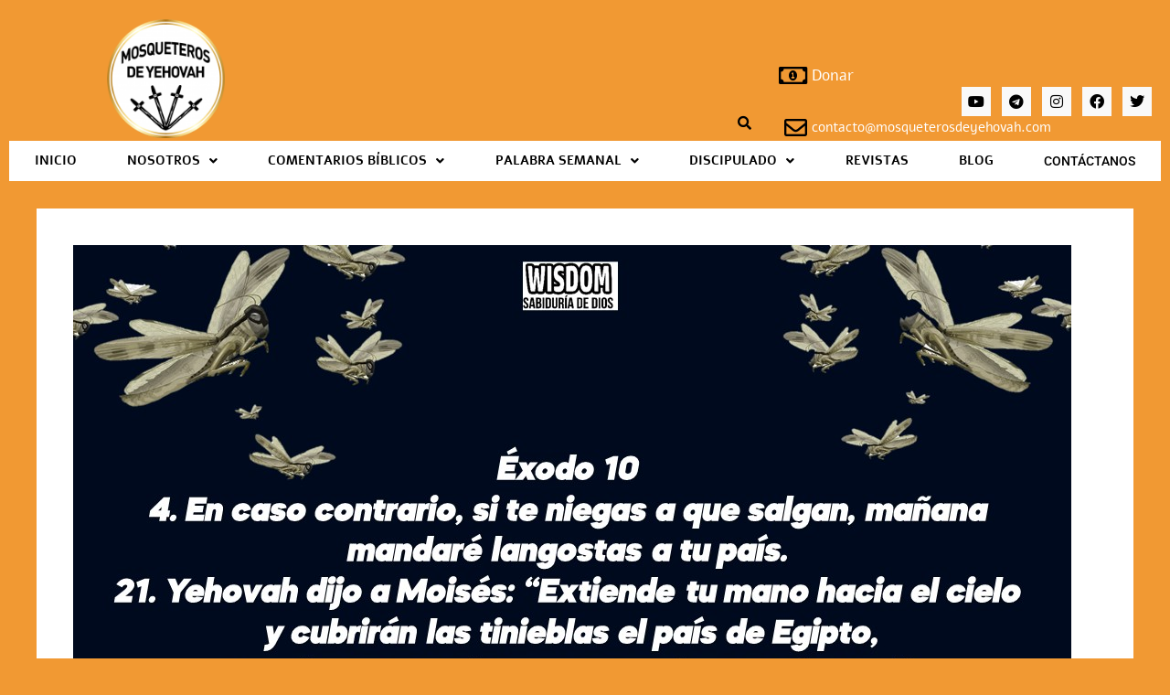

--- FILE ---
content_type: text/html; charset=UTF-8
request_url: https://mosqueterosdeyehovah.com/exodo-capitulo-10/
body_size: 223499
content:
<!DOCTYPE html>
<html lang="es">
<head>
	<meta charset="UTF-8">
	<meta name='robots' content='index, follow, max-image-preview:large, max-snippet:-1, max-video-preview:-1' />
	<style>img:is([sizes="auto" i], [sizes^="auto," i]) { contain-intrinsic-size: 3000px 1500px }</style>
	<meta name="viewport" content="width=device-width, initial-scale=1">
	<!-- This site is optimized with the Yoast SEO plugin v26.8 - https://yoast.com/product/yoast-seo-wordpress/ -->
	<title>Éxodo Capítulo 10 - Mosqueteros de Yehovah</title>
	<link rel="canonical" href="https://mosqueterosdeyehovah.com/exodo-capitulo-10/" />
	<meta property="og:locale" content="es_ES" />
	<meta property="og:type" content="article" />
	<meta property="og:title" content="Éxodo Capítulo 10 - Mosqueteros de Yehovah" />
	<meta property="og:description" content="Versos 1 al 20 Resulta claro, reafirmar la diametral rebeldía de Faraón, no dejando marchar a los israelitas, el Altísimo le advierte a Moisés sobre la próxima plaga, la octava “las langostas”. Pero, en esta ocasión revela, que el mensaje, no es sólo para los egipcios, sino también, para los israelitas. Después de cuatrocientos (400) ... Leer más" />
	<meta property="og:url" content="https://mosqueterosdeyehovah.com/exodo-capitulo-10/" />
	<meta property="og:site_name" content="Mosqueteros de Yehovah" />
	<meta property="article:published_time" content="2021-03-27T22:35:07+00:00" />
	<meta property="article:modified_time" content="2021-03-29T00:54:38+00:00" />
	<meta property="og:image" content="https://mosqueterosdeyehovah.com/wp-content/uploads/2021/03/Exodo-10-Mosqueteros-de-Yehovah.jpg" />
	<meta property="og:image:width" content="1092" />
	<meta property="og:image:height" content="579" />
	<meta property="og:image:type" content="image/jpeg" />
	<meta name="author" content="Mosqueteros de Yehovah" />
	<meta name="twitter:card" content="summary_large_image" />
	<meta name="twitter:label1" content="Escrito por" />
	<meta name="twitter:data1" content="Mosqueteros de Yehovah" />
	<meta name="twitter:label2" content="Tiempo de lectura" />
	<meta name="twitter:data2" content="3 minutos" />
	<script type="application/ld+json" class="yoast-schema-graph">{"@context":"https://schema.org","@graph":[{"@type":"Article","@id":"https://mosqueterosdeyehovah.com/exodo-capitulo-10/#article","isPartOf":{"@id":"https://mosqueterosdeyehovah.com/exodo-capitulo-10/"},"author":{"name":"Mosqueteros de Yehovah","@id":"https://mosqueterosdeyehovah.com/#/schema/person/4a802316c3dd79acb7add5b034ea9d85"},"headline":"Éxodo Capítulo 10","datePublished":"2021-03-27T22:35:07+00:00","dateModified":"2021-03-29T00:54:38+00:00","mainEntityOfPage":{"@id":"https://mosqueterosdeyehovah.com/exodo-capitulo-10/"},"wordCount":735,"commentCount":0,"publisher":{"@id":"https://mosqueterosdeyehovah.com/#organization"},"image":{"@id":"https://mosqueterosdeyehovah.com/exodo-capitulo-10/#primaryimage"},"thumbnailUrl":"https://mosqueterosdeyehovah.com/wp-content/uploads/2021/03/Exodo-10-Mosqueteros-de-Yehovah.jpg","keywords":["Egipto","Langostas","Plagas","Tinieblas"],"articleSection":["Éxodo"],"inLanguage":"es","potentialAction":[{"@type":"CommentAction","name":"Comment","target":["https://mosqueterosdeyehovah.com/exodo-capitulo-10/#respond"]}]},{"@type":"WebPage","@id":"https://mosqueterosdeyehovah.com/exodo-capitulo-10/","url":"https://mosqueterosdeyehovah.com/exodo-capitulo-10/","name":"Éxodo Capítulo 10 - Mosqueteros de Yehovah","isPartOf":{"@id":"https://mosqueterosdeyehovah.com/#website"},"primaryImageOfPage":{"@id":"https://mosqueterosdeyehovah.com/exodo-capitulo-10/#primaryimage"},"image":{"@id":"https://mosqueterosdeyehovah.com/exodo-capitulo-10/#primaryimage"},"thumbnailUrl":"https://mosqueterosdeyehovah.com/wp-content/uploads/2021/03/Exodo-10-Mosqueteros-de-Yehovah.jpg","datePublished":"2021-03-27T22:35:07+00:00","dateModified":"2021-03-29T00:54:38+00:00","breadcrumb":{"@id":"https://mosqueterosdeyehovah.com/exodo-capitulo-10/#breadcrumb"},"inLanguage":"es","potentialAction":[{"@type":"ReadAction","target":["https://mosqueterosdeyehovah.com/exodo-capitulo-10/"]}]},{"@type":"ImageObject","inLanguage":"es","@id":"https://mosqueterosdeyehovah.com/exodo-capitulo-10/#primaryimage","url":"https://mosqueterosdeyehovah.com/wp-content/uploads/2021/03/Exodo-10-Mosqueteros-de-Yehovah.jpg","contentUrl":"https://mosqueterosdeyehovah.com/wp-content/uploads/2021/03/Exodo-10-Mosqueteros-de-Yehovah.jpg","width":1092,"height":579,"caption":"Éxodo 10 Mosqueteros de Yehovah"},{"@type":"BreadcrumbList","@id":"https://mosqueterosdeyehovah.com/exodo-capitulo-10/#breadcrumb","itemListElement":[{"@type":"ListItem","position":1,"name":"Portada","item":"https://mosqueterosdeyehovah.com/"},{"@type":"ListItem","position":2,"name":"Éxodo Capítulo 10"}]},{"@type":"WebSite","@id":"https://mosqueterosdeyehovah.com/#website","url":"https://mosqueterosdeyehovah.com/","name":"Mosqueteros de Yehovah","description":"","publisher":{"@id":"https://mosqueterosdeyehovah.com/#organization"},"potentialAction":[{"@type":"SearchAction","target":{"@type":"EntryPoint","urlTemplate":"https://mosqueterosdeyehovah.com/?s={search_term_string}"},"query-input":{"@type":"PropertyValueSpecification","valueRequired":true,"valueName":"search_term_string"}}],"inLanguage":"es"},{"@type":"Organization","@id":"https://mosqueterosdeyehovah.com/#organization","name":"Mosqueteros de Yehovah","url":"https://mosqueterosdeyehovah.com/","logo":{"@type":"ImageObject","inLanguage":"es","@id":"https://mosqueterosdeyehovah.com/#/schema/logo/image/","url":"https://mosqueterosdeyehovah.com/wp-content/uploads/2020/12/cropped-LOGO-MOSQUETEROS-BLANCO.png","contentUrl":"https://mosqueterosdeyehovah.com/wp-content/uploads/2020/12/cropped-LOGO-MOSQUETEROS-BLANCO.png","width":512,"height":512,"caption":"Mosqueteros de Yehovah"},"image":{"@id":"https://mosqueterosdeyehovah.com/#/schema/logo/image/"}},{"@type":"Person","@id":"https://mosqueterosdeyehovah.com/#/schema/person/4a802316c3dd79acb7add5b034ea9d85","name":"Mosqueteros de Yehovah","image":{"@type":"ImageObject","inLanguage":"es","@id":"https://mosqueterosdeyehovah.com/#/schema/person/image/","url":"https://secure.gravatar.com/avatar/b3404b641f219dc499e3cc6be184ca456b8e3b785682f445e73af77f50bbad84?s=96&d=mm&r=g","contentUrl":"https://secure.gravatar.com/avatar/b3404b641f219dc499e3cc6be184ca456b8e3b785682f445e73af77f50bbad84?s=96&d=mm&r=g","caption":"Mosqueteros de Yehovah"},"url":"https://mosqueterosdeyehovah.com/author/mosqueteros-de-yehovah/"}]}</script>
	<!-- / Yoast SEO plugin. -->


<link rel='dns-prefetch' href='//cdn.jsdelivr.net' />
<link rel="alternate" type="application/rss+xml" title="Mosqueteros de Yehovah &raquo; Feed" href="https://mosqueterosdeyehovah.com/feed/" />
<link rel="alternate" type="application/rss+xml" title="Mosqueteros de Yehovah &raquo; Feed de los comentarios" href="https://mosqueterosdeyehovah.com/comments/feed/" />
<link rel="alternate" type="application/rss+xml" title="Mosqueteros de Yehovah &raquo; Comentario Éxodo Capítulo 10 del feed" href="https://mosqueterosdeyehovah.com/exodo-capitulo-10/feed/" />
		<!-- This site uses the Google Analytics by MonsterInsights plugin v9.11.1 - Using Analytics tracking - https://www.monsterinsights.com/ -->
							<script src="//www.googletagmanager.com/gtag/js?id=G-KBF1XJDNQ1"  data-cfasync="false" data-wpfc-render="false" async></script>
			<script data-cfasync="false" data-wpfc-render="false">
				var mi_version = '9.11.1';
				var mi_track_user = true;
				var mi_no_track_reason = '';
								var MonsterInsightsDefaultLocations = {"page_location":"https:\/\/mosqueterosdeyehovah.com\/exodo-capitulo-10\/"};
								if ( typeof MonsterInsightsPrivacyGuardFilter === 'function' ) {
					var MonsterInsightsLocations = (typeof MonsterInsightsExcludeQuery === 'object') ? MonsterInsightsPrivacyGuardFilter( MonsterInsightsExcludeQuery ) : MonsterInsightsPrivacyGuardFilter( MonsterInsightsDefaultLocations );
				} else {
					var MonsterInsightsLocations = (typeof MonsterInsightsExcludeQuery === 'object') ? MonsterInsightsExcludeQuery : MonsterInsightsDefaultLocations;
				}

								var disableStrs = [
										'ga-disable-G-KBF1XJDNQ1',
									];

				/* Function to detect opted out users */
				function __gtagTrackerIsOptedOut() {
					for (var index = 0; index < disableStrs.length; index++) {
						if (document.cookie.indexOf(disableStrs[index] + '=true') > -1) {
							return true;
						}
					}

					return false;
				}

				/* Disable tracking if the opt-out cookie exists. */
				if (__gtagTrackerIsOptedOut()) {
					for (var index = 0; index < disableStrs.length; index++) {
						window[disableStrs[index]] = true;
					}
				}

				/* Opt-out function */
				function __gtagTrackerOptout() {
					for (var index = 0; index < disableStrs.length; index++) {
						document.cookie = disableStrs[index] + '=true; expires=Thu, 31 Dec 2099 23:59:59 UTC; path=/';
						window[disableStrs[index]] = true;
					}
				}

				if ('undefined' === typeof gaOptout) {
					function gaOptout() {
						__gtagTrackerOptout();
					}
				}
								window.dataLayer = window.dataLayer || [];

				window.MonsterInsightsDualTracker = {
					helpers: {},
					trackers: {},
				};
				if (mi_track_user) {
					function __gtagDataLayer() {
						dataLayer.push(arguments);
					}

					function __gtagTracker(type, name, parameters) {
						if (!parameters) {
							parameters = {};
						}

						if (parameters.send_to) {
							__gtagDataLayer.apply(null, arguments);
							return;
						}

						if (type === 'event') {
														parameters.send_to = monsterinsights_frontend.v4_id;
							var hookName = name;
							if (typeof parameters['event_category'] !== 'undefined') {
								hookName = parameters['event_category'] + ':' + name;
							}

							if (typeof MonsterInsightsDualTracker.trackers[hookName] !== 'undefined') {
								MonsterInsightsDualTracker.trackers[hookName](parameters);
							} else {
								__gtagDataLayer('event', name, parameters);
							}
							
						} else {
							__gtagDataLayer.apply(null, arguments);
						}
					}

					__gtagTracker('js', new Date());
					__gtagTracker('set', {
						'developer_id.dZGIzZG': true,
											});
					if ( MonsterInsightsLocations.page_location ) {
						__gtagTracker('set', MonsterInsightsLocations);
					}
										__gtagTracker('config', 'G-KBF1XJDNQ1', {"forceSSL":"true","anonymize_ip":"true","link_attribution":"true"} );
										window.gtag = __gtagTracker;										(function () {
						/* https://developers.google.com/analytics/devguides/collection/analyticsjs/ */
						/* ga and __gaTracker compatibility shim. */
						var noopfn = function () {
							return null;
						};
						var newtracker = function () {
							return new Tracker();
						};
						var Tracker = function () {
							return null;
						};
						var p = Tracker.prototype;
						p.get = noopfn;
						p.set = noopfn;
						p.send = function () {
							var args = Array.prototype.slice.call(arguments);
							args.unshift('send');
							__gaTracker.apply(null, args);
						};
						var __gaTracker = function () {
							var len = arguments.length;
							if (len === 0) {
								return;
							}
							var f = arguments[len - 1];
							if (typeof f !== 'object' || f === null || typeof f.hitCallback !== 'function') {
								if ('send' === arguments[0]) {
									var hitConverted, hitObject = false, action;
									if ('event' === arguments[1]) {
										if ('undefined' !== typeof arguments[3]) {
											hitObject = {
												'eventAction': arguments[3],
												'eventCategory': arguments[2],
												'eventLabel': arguments[4],
												'value': arguments[5] ? arguments[5] : 1,
											}
										}
									}
									if ('pageview' === arguments[1]) {
										if ('undefined' !== typeof arguments[2]) {
											hitObject = {
												'eventAction': 'page_view',
												'page_path': arguments[2],
											}
										}
									}
									if (typeof arguments[2] === 'object') {
										hitObject = arguments[2];
									}
									if (typeof arguments[5] === 'object') {
										Object.assign(hitObject, arguments[5]);
									}
									if ('undefined' !== typeof arguments[1].hitType) {
										hitObject = arguments[1];
										if ('pageview' === hitObject.hitType) {
											hitObject.eventAction = 'page_view';
										}
									}
									if (hitObject) {
										action = 'timing' === arguments[1].hitType ? 'timing_complete' : hitObject.eventAction;
										hitConverted = mapArgs(hitObject);
										__gtagTracker('event', action, hitConverted);
									}
								}
								return;
							}

							function mapArgs(args) {
								var arg, hit = {};
								var gaMap = {
									'eventCategory': 'event_category',
									'eventAction': 'event_action',
									'eventLabel': 'event_label',
									'eventValue': 'event_value',
									'nonInteraction': 'non_interaction',
									'timingCategory': 'event_category',
									'timingVar': 'name',
									'timingValue': 'value',
									'timingLabel': 'event_label',
									'page': 'page_path',
									'location': 'page_location',
									'title': 'page_title',
									'referrer' : 'page_referrer',
								};
								for (arg in args) {
																		if (!(!args.hasOwnProperty(arg) || !gaMap.hasOwnProperty(arg))) {
										hit[gaMap[arg]] = args[arg];
									} else {
										hit[arg] = args[arg];
									}
								}
								return hit;
							}

							try {
								f.hitCallback();
							} catch (ex) {
							}
						};
						__gaTracker.create = newtracker;
						__gaTracker.getByName = newtracker;
						__gaTracker.getAll = function () {
							return [];
						};
						__gaTracker.remove = noopfn;
						__gaTracker.loaded = true;
						window['__gaTracker'] = __gaTracker;
					})();
									} else {
										console.log("");
					(function () {
						function __gtagTracker() {
							return null;
						}

						window['__gtagTracker'] = __gtagTracker;
						window['gtag'] = __gtagTracker;
					})();
									}
			</script>
							<!-- / Google Analytics by MonsterInsights -->
		<script>
window._wpemojiSettings = {"baseUrl":"https:\/\/s.w.org\/images\/core\/emoji\/16.0.1\/72x72\/","ext":".png","svgUrl":"https:\/\/s.w.org\/images\/core\/emoji\/16.0.1\/svg\/","svgExt":".svg","source":{"concatemoji":"https:\/\/mosqueterosdeyehovah.com\/wp-includes\/js\/wp-emoji-release.min.js?ver=6.8.3"}};
/*! This file is auto-generated */
!function(s,n){var o,i,e;function c(e){try{var t={supportTests:e,timestamp:(new Date).valueOf()};sessionStorage.setItem(o,JSON.stringify(t))}catch(e){}}function p(e,t,n){e.clearRect(0,0,e.canvas.width,e.canvas.height),e.fillText(t,0,0);var t=new Uint32Array(e.getImageData(0,0,e.canvas.width,e.canvas.height).data),a=(e.clearRect(0,0,e.canvas.width,e.canvas.height),e.fillText(n,0,0),new Uint32Array(e.getImageData(0,0,e.canvas.width,e.canvas.height).data));return t.every(function(e,t){return e===a[t]})}function u(e,t){e.clearRect(0,0,e.canvas.width,e.canvas.height),e.fillText(t,0,0);for(var n=e.getImageData(16,16,1,1),a=0;a<n.data.length;a++)if(0!==n.data[a])return!1;return!0}function f(e,t,n,a){switch(t){case"flag":return n(e,"\ud83c\udff3\ufe0f\u200d\u26a7\ufe0f","\ud83c\udff3\ufe0f\u200b\u26a7\ufe0f")?!1:!n(e,"\ud83c\udde8\ud83c\uddf6","\ud83c\udde8\u200b\ud83c\uddf6")&&!n(e,"\ud83c\udff4\udb40\udc67\udb40\udc62\udb40\udc65\udb40\udc6e\udb40\udc67\udb40\udc7f","\ud83c\udff4\u200b\udb40\udc67\u200b\udb40\udc62\u200b\udb40\udc65\u200b\udb40\udc6e\u200b\udb40\udc67\u200b\udb40\udc7f");case"emoji":return!a(e,"\ud83e\udedf")}return!1}function g(e,t,n,a){var r="undefined"!=typeof WorkerGlobalScope&&self instanceof WorkerGlobalScope?new OffscreenCanvas(300,150):s.createElement("canvas"),o=r.getContext("2d",{willReadFrequently:!0}),i=(o.textBaseline="top",o.font="600 32px Arial",{});return e.forEach(function(e){i[e]=t(o,e,n,a)}),i}function t(e){var t=s.createElement("script");t.src=e,t.defer=!0,s.head.appendChild(t)}"undefined"!=typeof Promise&&(o="wpEmojiSettingsSupports",i=["flag","emoji"],n.supports={everything:!0,everythingExceptFlag:!0},e=new Promise(function(e){s.addEventListener("DOMContentLoaded",e,{once:!0})}),new Promise(function(t){var n=function(){try{var e=JSON.parse(sessionStorage.getItem(o));if("object"==typeof e&&"number"==typeof e.timestamp&&(new Date).valueOf()<e.timestamp+604800&&"object"==typeof e.supportTests)return e.supportTests}catch(e){}return null}();if(!n){if("undefined"!=typeof Worker&&"undefined"!=typeof OffscreenCanvas&&"undefined"!=typeof URL&&URL.createObjectURL&&"undefined"!=typeof Blob)try{var e="postMessage("+g.toString()+"("+[JSON.stringify(i),f.toString(),p.toString(),u.toString()].join(",")+"));",a=new Blob([e],{type:"text/javascript"}),r=new Worker(URL.createObjectURL(a),{name:"wpTestEmojiSupports"});return void(r.onmessage=function(e){c(n=e.data),r.terminate(),t(n)})}catch(e){}c(n=g(i,f,p,u))}t(n)}).then(function(e){for(var t in e)n.supports[t]=e[t],n.supports.everything=n.supports.everything&&n.supports[t],"flag"!==t&&(n.supports.everythingExceptFlag=n.supports.everythingExceptFlag&&n.supports[t]);n.supports.everythingExceptFlag=n.supports.everythingExceptFlag&&!n.supports.flag,n.DOMReady=!1,n.readyCallback=function(){n.DOMReady=!0}}).then(function(){return e}).then(function(){var e;n.supports.everything||(n.readyCallback(),(e=n.source||{}).concatemoji?t(e.concatemoji):e.wpemoji&&e.twemoji&&(t(e.twemoji),t(e.wpemoji)))}))}((window,document),window._wpemojiSettings);
</script>
<link rel='stylesheet' id='pt-cv-public-style-css' href='https://mosqueterosdeyehovah.com/wp-content/plugins/content-views-query-and-display-post-page/public/assets/css/cv.css?ver=4.2.1' media='all' />
<link rel='stylesheet' id='hfe-widgets-style-css' href='https://mosqueterosdeyehovah.com/wp-content/plugins/header-footer-elementor/inc/widgets-css/frontend.css?ver=2.8.1' media='all' />
<style id='wp-emoji-styles-inline-css'>

	img.wp-smiley, img.emoji {
		display: inline !important;
		border: none !important;
		box-shadow: none !important;
		height: 1em !important;
		width: 1em !important;
		margin: 0 0.07em !important;
		vertical-align: -0.1em !important;
		background: none !important;
		padding: 0 !important;
	}
</style>
<link rel='stylesheet' id='wp-block-library-css' href='https://mosqueterosdeyehovah.com/wp-includes/css/dist/block-library/style.min.css?ver=6.8.3' media='all' />
<style id='classic-theme-styles-inline-css'>
/*! This file is auto-generated */
.wp-block-button__link{color:#fff;background-color:#32373c;border-radius:9999px;box-shadow:none;text-decoration:none;padding:calc(.667em + 2px) calc(1.333em + 2px);font-size:1.125em}.wp-block-file__button{background:#32373c;color:#fff;text-decoration:none}
</style>
<style id='global-styles-inline-css'>
:root{--wp--preset--aspect-ratio--square: 1;--wp--preset--aspect-ratio--4-3: 4/3;--wp--preset--aspect-ratio--3-4: 3/4;--wp--preset--aspect-ratio--3-2: 3/2;--wp--preset--aspect-ratio--2-3: 2/3;--wp--preset--aspect-ratio--16-9: 16/9;--wp--preset--aspect-ratio--9-16: 9/16;--wp--preset--color--black: #000000;--wp--preset--color--cyan-bluish-gray: #abb8c3;--wp--preset--color--white: #ffffff;--wp--preset--color--pale-pink: #f78da7;--wp--preset--color--vivid-red: #cf2e2e;--wp--preset--color--luminous-vivid-orange: #ff6900;--wp--preset--color--luminous-vivid-amber: #fcb900;--wp--preset--color--light-green-cyan: #7bdcb5;--wp--preset--color--vivid-green-cyan: #00d084;--wp--preset--color--pale-cyan-blue: #8ed1fc;--wp--preset--color--vivid-cyan-blue: #0693e3;--wp--preset--color--vivid-purple: #9b51e0;--wp--preset--color--contrast: var(--contrast);--wp--preset--color--contrast-2: var(--contrast-2);--wp--preset--color--contrast-3: var(--contrast-3);--wp--preset--color--base: var(--base);--wp--preset--color--base-2: var(--base-2);--wp--preset--color--base-3: var(--base-3);--wp--preset--color--accent: var(--accent);--wp--preset--gradient--vivid-cyan-blue-to-vivid-purple: linear-gradient(135deg,rgba(6,147,227,1) 0%,rgb(155,81,224) 100%);--wp--preset--gradient--light-green-cyan-to-vivid-green-cyan: linear-gradient(135deg,rgb(122,220,180) 0%,rgb(0,208,130) 100%);--wp--preset--gradient--luminous-vivid-amber-to-luminous-vivid-orange: linear-gradient(135deg,rgba(252,185,0,1) 0%,rgba(255,105,0,1) 100%);--wp--preset--gradient--luminous-vivid-orange-to-vivid-red: linear-gradient(135deg,rgba(255,105,0,1) 0%,rgb(207,46,46) 100%);--wp--preset--gradient--very-light-gray-to-cyan-bluish-gray: linear-gradient(135deg,rgb(238,238,238) 0%,rgb(169,184,195) 100%);--wp--preset--gradient--cool-to-warm-spectrum: linear-gradient(135deg,rgb(74,234,220) 0%,rgb(151,120,209) 20%,rgb(207,42,186) 40%,rgb(238,44,130) 60%,rgb(251,105,98) 80%,rgb(254,248,76) 100%);--wp--preset--gradient--blush-light-purple: linear-gradient(135deg,rgb(255,206,236) 0%,rgb(152,150,240) 100%);--wp--preset--gradient--blush-bordeaux: linear-gradient(135deg,rgb(254,205,165) 0%,rgb(254,45,45) 50%,rgb(107,0,62) 100%);--wp--preset--gradient--luminous-dusk: linear-gradient(135deg,rgb(255,203,112) 0%,rgb(199,81,192) 50%,rgb(65,88,208) 100%);--wp--preset--gradient--pale-ocean: linear-gradient(135deg,rgb(255,245,203) 0%,rgb(182,227,212) 50%,rgb(51,167,181) 100%);--wp--preset--gradient--electric-grass: linear-gradient(135deg,rgb(202,248,128) 0%,rgb(113,206,126) 100%);--wp--preset--gradient--midnight: linear-gradient(135deg,rgb(2,3,129) 0%,rgb(40,116,252) 100%);--wp--preset--font-size--small: 13px;--wp--preset--font-size--medium: 20px;--wp--preset--font-size--large: 36px;--wp--preset--font-size--x-large: 42px;--wp--preset--spacing--20: 0.44rem;--wp--preset--spacing--30: 0.67rem;--wp--preset--spacing--40: 1rem;--wp--preset--spacing--50: 1.5rem;--wp--preset--spacing--60: 2.25rem;--wp--preset--spacing--70: 3.38rem;--wp--preset--spacing--80: 5.06rem;--wp--preset--shadow--natural: 6px 6px 9px rgba(0, 0, 0, 0.2);--wp--preset--shadow--deep: 12px 12px 50px rgba(0, 0, 0, 0.4);--wp--preset--shadow--sharp: 6px 6px 0px rgba(0, 0, 0, 0.2);--wp--preset--shadow--outlined: 6px 6px 0px -3px rgba(255, 255, 255, 1), 6px 6px rgba(0, 0, 0, 1);--wp--preset--shadow--crisp: 6px 6px 0px rgba(0, 0, 0, 1);}:where(.is-layout-flex){gap: 0.5em;}:where(.is-layout-grid){gap: 0.5em;}body .is-layout-flex{display: flex;}.is-layout-flex{flex-wrap: wrap;align-items: center;}.is-layout-flex > :is(*, div){margin: 0;}body .is-layout-grid{display: grid;}.is-layout-grid > :is(*, div){margin: 0;}:where(.wp-block-columns.is-layout-flex){gap: 2em;}:where(.wp-block-columns.is-layout-grid){gap: 2em;}:where(.wp-block-post-template.is-layout-flex){gap: 1.25em;}:where(.wp-block-post-template.is-layout-grid){gap: 1.25em;}.has-black-color{color: var(--wp--preset--color--black) !important;}.has-cyan-bluish-gray-color{color: var(--wp--preset--color--cyan-bluish-gray) !important;}.has-white-color{color: var(--wp--preset--color--white) !important;}.has-pale-pink-color{color: var(--wp--preset--color--pale-pink) !important;}.has-vivid-red-color{color: var(--wp--preset--color--vivid-red) !important;}.has-luminous-vivid-orange-color{color: var(--wp--preset--color--luminous-vivid-orange) !important;}.has-luminous-vivid-amber-color{color: var(--wp--preset--color--luminous-vivid-amber) !important;}.has-light-green-cyan-color{color: var(--wp--preset--color--light-green-cyan) !important;}.has-vivid-green-cyan-color{color: var(--wp--preset--color--vivid-green-cyan) !important;}.has-pale-cyan-blue-color{color: var(--wp--preset--color--pale-cyan-blue) !important;}.has-vivid-cyan-blue-color{color: var(--wp--preset--color--vivid-cyan-blue) !important;}.has-vivid-purple-color{color: var(--wp--preset--color--vivid-purple) !important;}.has-black-background-color{background-color: var(--wp--preset--color--black) !important;}.has-cyan-bluish-gray-background-color{background-color: var(--wp--preset--color--cyan-bluish-gray) !important;}.has-white-background-color{background-color: var(--wp--preset--color--white) !important;}.has-pale-pink-background-color{background-color: var(--wp--preset--color--pale-pink) !important;}.has-vivid-red-background-color{background-color: var(--wp--preset--color--vivid-red) !important;}.has-luminous-vivid-orange-background-color{background-color: var(--wp--preset--color--luminous-vivid-orange) !important;}.has-luminous-vivid-amber-background-color{background-color: var(--wp--preset--color--luminous-vivid-amber) !important;}.has-light-green-cyan-background-color{background-color: var(--wp--preset--color--light-green-cyan) !important;}.has-vivid-green-cyan-background-color{background-color: var(--wp--preset--color--vivid-green-cyan) !important;}.has-pale-cyan-blue-background-color{background-color: var(--wp--preset--color--pale-cyan-blue) !important;}.has-vivid-cyan-blue-background-color{background-color: var(--wp--preset--color--vivid-cyan-blue) !important;}.has-vivid-purple-background-color{background-color: var(--wp--preset--color--vivid-purple) !important;}.has-black-border-color{border-color: var(--wp--preset--color--black) !important;}.has-cyan-bluish-gray-border-color{border-color: var(--wp--preset--color--cyan-bluish-gray) !important;}.has-white-border-color{border-color: var(--wp--preset--color--white) !important;}.has-pale-pink-border-color{border-color: var(--wp--preset--color--pale-pink) !important;}.has-vivid-red-border-color{border-color: var(--wp--preset--color--vivid-red) !important;}.has-luminous-vivid-orange-border-color{border-color: var(--wp--preset--color--luminous-vivid-orange) !important;}.has-luminous-vivid-amber-border-color{border-color: var(--wp--preset--color--luminous-vivid-amber) !important;}.has-light-green-cyan-border-color{border-color: var(--wp--preset--color--light-green-cyan) !important;}.has-vivid-green-cyan-border-color{border-color: var(--wp--preset--color--vivid-green-cyan) !important;}.has-pale-cyan-blue-border-color{border-color: var(--wp--preset--color--pale-cyan-blue) !important;}.has-vivid-cyan-blue-border-color{border-color: var(--wp--preset--color--vivid-cyan-blue) !important;}.has-vivid-purple-border-color{border-color: var(--wp--preset--color--vivid-purple) !important;}.has-vivid-cyan-blue-to-vivid-purple-gradient-background{background: var(--wp--preset--gradient--vivid-cyan-blue-to-vivid-purple) !important;}.has-light-green-cyan-to-vivid-green-cyan-gradient-background{background: var(--wp--preset--gradient--light-green-cyan-to-vivid-green-cyan) !important;}.has-luminous-vivid-amber-to-luminous-vivid-orange-gradient-background{background: var(--wp--preset--gradient--luminous-vivid-amber-to-luminous-vivid-orange) !important;}.has-luminous-vivid-orange-to-vivid-red-gradient-background{background: var(--wp--preset--gradient--luminous-vivid-orange-to-vivid-red) !important;}.has-very-light-gray-to-cyan-bluish-gray-gradient-background{background: var(--wp--preset--gradient--very-light-gray-to-cyan-bluish-gray) !important;}.has-cool-to-warm-spectrum-gradient-background{background: var(--wp--preset--gradient--cool-to-warm-spectrum) !important;}.has-blush-light-purple-gradient-background{background: var(--wp--preset--gradient--blush-light-purple) !important;}.has-blush-bordeaux-gradient-background{background: var(--wp--preset--gradient--blush-bordeaux) !important;}.has-luminous-dusk-gradient-background{background: var(--wp--preset--gradient--luminous-dusk) !important;}.has-pale-ocean-gradient-background{background: var(--wp--preset--gradient--pale-ocean) !important;}.has-electric-grass-gradient-background{background: var(--wp--preset--gradient--electric-grass) !important;}.has-midnight-gradient-background{background: var(--wp--preset--gradient--midnight) !important;}.has-small-font-size{font-size: var(--wp--preset--font-size--small) !important;}.has-medium-font-size{font-size: var(--wp--preset--font-size--medium) !important;}.has-large-font-size{font-size: var(--wp--preset--font-size--large) !important;}.has-x-large-font-size{font-size: var(--wp--preset--font-size--x-large) !important;}
:where(.wp-block-post-template.is-layout-flex){gap: 1.25em;}:where(.wp-block-post-template.is-layout-grid){gap: 1.25em;}
:where(.wp-block-columns.is-layout-flex){gap: 2em;}:where(.wp-block-columns.is-layout-grid){gap: 2em;}
:root :where(.wp-block-pullquote){font-size: 1.5em;line-height: 1.6;}
</style>
<link rel='stylesheet' id='fontawesome-style-css' href='https://mosqueterosdeyehovah.com/wp-content/plugins/blogmentor/assets/css/fontawesome-v5.2.0.css?ver=6.8.3' media='all' />
<link rel='stylesheet' id='common-layout-style-css' href='https://mosqueterosdeyehovah.com/wp-content/plugins/blogmentor/assets/css/common-layout-style.css?ver=6.8.3' media='all' />
<link rel='stylesheet' id='grid-layout-style-css' href='https://mosqueterosdeyehovah.com/wp-content/plugins/blogmentor/assets/css/grid-layout-style.css?ver=6.8.3' media='all' />
<link rel='stylesheet' id='masonry-layout-style-css' href='https://mosqueterosdeyehovah.com/wp-content/plugins/blogmentor/assets/css/masonry-layout-style.css?ver=6.8.3' media='all' />
<link rel='stylesheet' id='metro-layout-style-css' href='https://mosqueterosdeyehovah.com/wp-content/plugins/blogmentor/assets/css/metro-layout-style.css?ver=6.8.3' media='all' />
<link rel='stylesheet' id='mc4wp-form-basic-css' href='https://mosqueterosdeyehovah.com/wp-content/plugins/mailchimp-for-wp/assets/css/form-basic.css?ver=4.10.9' media='all' />
<link rel='stylesheet' id='hfe-style-css' href='https://mosqueterosdeyehovah.com/wp-content/plugins/header-footer-elementor/assets/css/header-footer-elementor.css?ver=2.8.1' media='all' />
<link rel='stylesheet' id='elementor-icons-css' href='https://mosqueterosdeyehovah.com/wp-content/plugins/elementor/assets/lib/eicons/css/elementor-icons.min.css?ver=5.45.0' media='all' />
<link rel='stylesheet' id='elementor-frontend-css' href='https://mosqueterosdeyehovah.com/wp-content/plugins/elementor/assets/css/frontend.min.css?ver=3.34.1' media='all' />
<link rel='stylesheet' id='elementor-post-295-css' href='https://mosqueterosdeyehovah.com/wp-content/uploads/elementor/css/post-295.css?ver=1768959157' media='all' />
<link rel='stylesheet' id='stratum-widgets-style-css' href='https://mosqueterosdeyehovah.com/wp-content/plugins/stratum/assets/css/style.min.css?ver=1.6.2' media='all' />
<link rel='stylesheet' id='elementor-post-394-css' href='https://mosqueterosdeyehovah.com/wp-content/uploads/elementor/css/post-394.css?ver=1768959157' media='all' />
<link rel='stylesheet' id='elementor-post-425-css' href='https://mosqueterosdeyehovah.com/wp-content/uploads/elementor/css/post-425.css?ver=1768959157' media='all' />
<link rel='stylesheet' id='generate-comments-css' href='https://mosqueterosdeyehovah.com/wp-content/themes/generatepress/assets/css/components/comments.min.css?ver=3.6.0' media='all' />
<link rel='stylesheet' id='generate-style-css' href='https://mosqueterosdeyehovah.com/wp-content/themes/generatepress/assets/css/main.min.css?ver=3.6.0' media='all' />
<style id='generate-style-inline-css'>
body{background-color:#dd9000;color:#222222;}a{color:#000000;}a:hover, a:focus, a:active{color:#000000;}.wp-block-group__inner-container{max-width:1200px;margin-left:auto;margin-right:auto;}.generate-back-to-top{font-size:20px;border-radius:3px;position:fixed;bottom:30px;right:30px;line-height:40px;width:40px;text-align:center;z-index:10;transition:opacity 300ms ease-in-out;opacity:0.1;transform:translateY(1000px);}.generate-back-to-top__show{opacity:1;transform:translateY(0);}:root{--contrast:#222222;--contrast-2:#575760;--contrast-3:#b2b2be;--base:#f0f0f0;--base-2:#f7f8f9;--base-3:#ffffff;--accent:#1e73be;}:root .has-contrast-color{color:var(--contrast);}:root .has-contrast-background-color{background-color:var(--contrast);}:root .has-contrast-2-color{color:var(--contrast-2);}:root .has-contrast-2-background-color{background-color:var(--contrast-2);}:root .has-contrast-3-color{color:var(--contrast-3);}:root .has-contrast-3-background-color{background-color:var(--contrast-3);}:root .has-base-color{color:var(--base);}:root .has-base-background-color{background-color:var(--base);}:root .has-base-2-color{color:var(--base-2);}:root .has-base-2-background-color{background-color:var(--base-2);}:root .has-base-3-color{color:var(--base-3);}:root .has-base-3-background-color{background-color:var(--base-3);}:root .has-accent-color{color:var(--accent);}:root .has-accent-background-color{background-color:var(--accent);}body, button, input, select, textarea{font-family:Arial, Helvetica, sans-serif;}body{line-height:1.5;}.entry-content > [class*="wp-block-"]:not(:last-child):not(.wp-block-heading){margin-bottom:1.5em;}.main-navigation .main-nav ul ul li a{font-size:14px;}.sidebar .widget, .footer-widgets .widget{font-size:17px;}h1{font-family:Georgia, Times New Roman, Times, serif;font-size:35px;}h2{font-family:Georgia, Times New Roman, Times, serif;font-size:25px;}h3{font-family:Georgia, Times New Roman, Times, serif;font-size:22px;}@media (max-width:768px){h1{font-size:31px;}h2{font-size:27px;}h3{font-size:24px;}h4{font-size:22px;}h5{font-size:19px;}}.top-bar{background-color:#636363;color:#ffffff;}.top-bar a{color:#ffffff;}.top-bar a:hover{color:#303030;}.site-header{background-color:#ffffff;}.main-title a,.main-title a:hover{color:#222222;}.site-description{color:#757575;}.main-navigation,.main-navigation ul ul{background-color:#222222;}.main-navigation .main-nav ul li a, .main-navigation .menu-toggle, .main-navigation .menu-bar-items{color:#ffffff;}.main-navigation .main-nav ul li:not([class*="current-menu-"]):hover > a, .main-navigation .main-nav ul li:not([class*="current-menu-"]):focus > a, .main-navigation .main-nav ul li.sfHover:not([class*="current-menu-"]) > a, .main-navigation .menu-bar-item:hover > a, .main-navigation .menu-bar-item.sfHover > a{color:#ffffff;background-color:#3f3f3f;}button.menu-toggle:hover,button.menu-toggle:focus{color:#ffffff;}.main-navigation .main-nav ul li[class*="current-menu-"] > a{color:#ffffff;background-color:#3f3f3f;}.navigation-search input[type="search"],.navigation-search input[type="search"]:active, .navigation-search input[type="search"]:focus, .main-navigation .main-nav ul li.search-item.active > a, .main-navigation .menu-bar-items .search-item.active > a{color:#ffffff;background-color:#3f3f3f;}.main-navigation ul ul{background-color:#3f3f3f;}.main-navigation .main-nav ul ul li a{color:#ffffff;}.main-navigation .main-nav ul ul li:not([class*="current-menu-"]):hover > a,.main-navigation .main-nav ul ul li:not([class*="current-menu-"]):focus > a, .main-navigation .main-nav ul ul li.sfHover:not([class*="current-menu-"]) > a{color:#ffffff;background-color:#4f4f4f;}.main-navigation .main-nav ul ul li[class*="current-menu-"] > a{color:#ffffff;background-color:#4f4f4f;}.separate-containers .inside-article, .separate-containers .comments-area, .separate-containers .page-header, .one-container .container, .separate-containers .paging-navigation, .inside-page-header{background-color:#ffffff;}.entry-title a{color:#c98e20;}.entry-title a:hover{color:#55555e;}.entry-meta{color:#595959;}.sidebar .widget{background-color:#ffffff;}.footer-widgets{background-color:#ffffff;}.footer-widgets .widget-title{color:#000000;}.site-info{color:#ffffff;background-color:#55555e;}.site-info a{color:#ffffff;}.site-info a:hover{color:#d3d3d3;}.footer-bar .widget_nav_menu .current-menu-item a{color:#d3d3d3;}input[type="text"],input[type="email"],input[type="url"],input[type="password"],input[type="search"],input[type="tel"],input[type="number"],textarea,select{color:#666666;background-color:#fafafa;border-color:#cccccc;}input[type="text"]:focus,input[type="email"]:focus,input[type="url"]:focus,input[type="password"]:focus,input[type="search"]:focus,input[type="tel"]:focus,input[type="number"]:focus,textarea:focus,select:focus{color:#666666;background-color:#ffffff;border-color:#bfbfbf;}button,html input[type="button"],input[type="reset"],input[type="submit"],a.button,a.wp-block-button__link:not(.has-background){color:#ffffff;background-color:#55555e;}button:hover,html input[type="button"]:hover,input[type="reset"]:hover,input[type="submit"]:hover,a.button:hover,button:focus,html input[type="button"]:focus,input[type="reset"]:focus,input[type="submit"]:focus,a.button:focus,a.wp-block-button__link:not(.has-background):active,a.wp-block-button__link:not(.has-background):focus,a.wp-block-button__link:not(.has-background):hover{color:#ffffff;background-color:#3f4047;}a.generate-back-to-top{background-color:rgba( 0,0,0,0.4 );color:#ffffff;}a.generate-back-to-top:hover,a.generate-back-to-top:focus{background-color:rgba( 0,0,0,0.6 );color:#ffffff;}:root{--gp-search-modal-bg-color:var(--base-3);--gp-search-modal-text-color:var(--contrast);--gp-search-modal-overlay-bg-color:rgba(0,0,0,0.2);}@media (max-width:768px){.main-navigation .menu-bar-item:hover > a, .main-navigation .menu-bar-item.sfHover > a{background:none;color:#ffffff;}}.inside-top-bar.grid-container{max-width:1280px;}.inside-header.grid-container{max-width:1280px;}.site-main .wp-block-group__inner-container{padding:40px;}.separate-containers .paging-navigation{padding-top:20px;padding-bottom:20px;}.entry-content .alignwide, body:not(.no-sidebar) .entry-content .alignfull{margin-left:-40px;width:calc(100% + 80px);max-width:calc(100% + 80px);}.rtl .menu-item-has-children .dropdown-menu-toggle{padding-left:20px;}.rtl .main-navigation .main-nav ul li.menu-item-has-children > a{padding-right:20px;}.footer-widgets-container.grid-container{max-width:1280px;}.inside-site-info.grid-container{max-width:1280px;}@media (max-width:768px){.separate-containers .inside-article, .separate-containers .comments-area, .separate-containers .page-header, .separate-containers .paging-navigation, .one-container .site-content, .inside-page-header{padding:30px;}.site-main .wp-block-group__inner-container{padding:30px;}.inside-top-bar{padding-right:30px;padding-left:30px;}.inside-header{padding-right:30px;padding-left:30px;}.widget-area .widget{padding-top:30px;padding-right:30px;padding-bottom:30px;padding-left:30px;}.footer-widgets-container{padding-top:30px;padding-right:30px;padding-bottom:30px;padding-left:30px;}.inside-site-info{padding-right:30px;padding-left:30px;}.entry-content .alignwide, body:not(.no-sidebar) .entry-content .alignfull{margin-left:-30px;width:calc(100% + 60px);max-width:calc(100% + 60px);}.one-container .site-main .paging-navigation{margin-bottom:20px;}}/* End cached CSS */.is-right-sidebar{width:30%;}.is-left-sidebar{width:30%;}.site-content .content-area{width:100%;}@media (max-width:768px){.main-navigation .menu-toggle,.sidebar-nav-mobile:not(#sticky-placeholder){display:block;}.main-navigation ul,.gen-sidebar-nav,.main-navigation:not(.slideout-navigation):not(.toggled) .main-nav > ul,.has-inline-mobile-toggle #site-navigation .inside-navigation > *:not(.navigation-search):not(.main-nav){display:none;}.nav-align-right .inside-navigation,.nav-align-center .inside-navigation{justify-content:space-between;}}
.elementor-template-full-width .site-content{display:block;}
</style>
<link rel='stylesheet' id='heateor_sss_frontend_css-css' href='https://mosqueterosdeyehovah.com/wp-content/plugins/sassy-social-share/public/css/sassy-social-share-public.css?ver=3.3.79' media='all' />
<style id='heateor_sss_frontend_css-inline-css'>
.heateor_sss_button_instagram span.heateor_sss_svg,a.heateor_sss_instagram span.heateor_sss_svg{background:radial-gradient(circle at 30% 107%,#fdf497 0,#fdf497 5%,#fd5949 45%,#d6249f 60%,#285aeb 90%)}.heateor_sss_horizontal_sharing .heateor_sss_svg,.heateor_sss_standard_follow_icons_container .heateor_sss_svg{color:#fff;border-width:0px;border-style:solid;border-color:transparent}.heateor_sss_horizontal_sharing .heateorSssTCBackground{color:#666}.heateor_sss_horizontal_sharing span.heateor_sss_svg:hover,.heateor_sss_standard_follow_icons_container span.heateor_sss_svg:hover{border-color:transparent;}.heateor_sss_vertical_sharing span.heateor_sss_svg,.heateor_sss_floating_follow_icons_container span.heateor_sss_svg{color:#fff;border-width:0px;border-style:solid;border-color:transparent;}.heateor_sss_vertical_sharing .heateorSssTCBackground{color:#666;}.heateor_sss_vertical_sharing span.heateor_sss_svg:hover,.heateor_sss_floating_follow_icons_container span.heateor_sss_svg:hover{border-color:transparent;}@media screen and (max-width:783px) {.heateor_sss_vertical_sharing{display:none!important}}
</style>
<link rel='stylesheet' id='hfe-elementor-icons-css' href='https://mosqueterosdeyehovah.com/wp-content/plugins/elementor/assets/lib/eicons/css/elementor-icons.min.css?ver=5.34.0' media='all' />
<link rel='stylesheet' id='hfe-icons-list-css' href='https://mosqueterosdeyehovah.com/wp-content/plugins/elementor/assets/css/widget-icon-list.min.css?ver=3.24.3' media='all' />
<link rel='stylesheet' id='hfe-social-icons-css' href='https://mosqueterosdeyehovah.com/wp-content/plugins/elementor/assets/css/widget-social-icons.min.css?ver=3.24.0' media='all' />
<link rel='stylesheet' id='hfe-social-share-icons-brands-css' href='https://mosqueterosdeyehovah.com/wp-content/plugins/elementor/assets/lib/font-awesome/css/brands.css?ver=5.15.3' media='all' />
<link rel='stylesheet' id='hfe-social-share-icons-fontawesome-css' href='https://mosqueterosdeyehovah.com/wp-content/plugins/elementor/assets/lib/font-awesome/css/fontawesome.css?ver=5.15.3' media='all' />
<link rel='stylesheet' id='hfe-nav-menu-icons-css' href='https://mosqueterosdeyehovah.com/wp-content/plugins/elementor/assets/lib/font-awesome/css/solid.css?ver=5.15.3' media='all' />
<link rel='stylesheet' id='eael-general-css' href='https://mosqueterosdeyehovah.com/wp-content/plugins/essential-addons-for-elementor-lite/assets/front-end/css/view/general.min.css?ver=6.5.7' media='all' />
<link rel='stylesheet' id='elementor-gf-local-alef-css' href='https://mosqueterosdeyehovah.com/wp-content/uploads/elementor/google-fonts/css/alef.css?ver=1743088455' media='all' />
<link rel='stylesheet' id='elementor-gf-local-roboto-css' href='https://mosqueterosdeyehovah.com/wp-content/uploads/elementor/google-fonts/css/roboto.css?ver=1743088461' media='all' />
<link rel='stylesheet' id='elementor-icons-shared-0-css' href='https://mosqueterosdeyehovah.com/wp-content/plugins/elementor/assets/lib/font-awesome/css/fontawesome.min.css?ver=5.15.3' media='all' />
<link rel='stylesheet' id='elementor-icons-fa-regular-css' href='https://mosqueterosdeyehovah.com/wp-content/plugins/elementor/assets/lib/font-awesome/css/regular.min.css?ver=5.15.3' media='all' />
<link rel='stylesheet' id='elementor-icons-fa-brands-css' href='https://mosqueterosdeyehovah.com/wp-content/plugins/elementor/assets/lib/font-awesome/css/brands.min.css?ver=5.15.3' media='all' />
<link rel='stylesheet' id='elementor-icons-fa-solid-css' href='https://mosqueterosdeyehovah.com/wp-content/plugins/elementor/assets/lib/font-awesome/css/solid.min.css?ver=5.15.3' media='all' />
<script src="https://mosqueterosdeyehovah.com/wp-includes/js/jquery/jquery.min.js?ver=3.7.1" id="jquery-core-js"></script>
<script src="https://mosqueterosdeyehovah.com/wp-includes/js/jquery/jquery-migrate.min.js?ver=3.4.1" id="jquery-migrate-js"></script>
<script id="jquery-js-after">
!function($){"use strict";$(document).ready(function(){$(this).scrollTop()>100&&$(".hfe-scroll-to-top-wrap").removeClass("hfe-scroll-to-top-hide"),$(window).scroll(function(){$(this).scrollTop()<100?$(".hfe-scroll-to-top-wrap").fadeOut(300):$(".hfe-scroll-to-top-wrap").fadeIn(300)}),$(".hfe-scroll-to-top-wrap").on("click",function(){$("html, body").animate({scrollTop:0},300);return!1})})}(jQuery);
!function($){'use strict';$(document).ready(function(){var bar=$('.hfe-reading-progress-bar');if(!bar.length)return;$(window).on('scroll',function(){var s=$(window).scrollTop(),d=$(document).height()-$(window).height(),p=d? s/d*100:0;bar.css('width',p+'%')});});}(jQuery);
</script>
<script src="https://mosqueterosdeyehovah.com/wp-content/plugins/google-analytics-for-wordpress/assets/js/frontend-gtag.min.js?ver=9.11.1" id="monsterinsights-frontend-script-js" async data-wp-strategy="async"></script>
<script data-cfasync="false" data-wpfc-render="false" id='monsterinsights-frontend-script-js-extra'>var monsterinsights_frontend = {"js_events_tracking":"true","download_extensions":"doc,pdf,ppt,zip,xls,docx,pptx,xlsx","inbound_paths":"[{\"path\":\"\\\/go\\\/\",\"label\":\"affiliate\"},{\"path\":\"\\\/recommend\\\/\",\"label\":\"affiliate\"}]","home_url":"https:\/\/mosqueterosdeyehovah.com","hash_tracking":"false","v4_id":"G-KBF1XJDNQ1"};</script>
<script src="https://mosqueterosdeyehovah.com/wp-content/plugins/blogmentor/assets/js/custom.js?ver=6.8.3" id="custom-script-js"></script>
<link rel="https://api.w.org/" href="https://mosqueterosdeyehovah.com/wp-json/" /><link rel="alternate" title="JSON" type="application/json" href="https://mosqueterosdeyehovah.com/wp-json/wp/v2/posts/4608" /><link rel="EditURI" type="application/rsd+xml" title="RSD" href="https://mosqueterosdeyehovah.com/xmlrpc.php?rsd" />
<meta name="generator" content="WordPress 6.8.3" />
<link rel='shortlink' href='https://mosqueterosdeyehovah.com/?p=4608' />
<link rel="alternate" title="oEmbed (JSON)" type="application/json+oembed" href="https://mosqueterosdeyehovah.com/wp-json/oembed/1.0/embed?url=https%3A%2F%2Fmosqueterosdeyehovah.com%2Fexodo-capitulo-10%2F" />
<link rel="alternate" title="oEmbed (XML)" type="text/xml+oembed" href="https://mosqueterosdeyehovah.com/wp-json/oembed/1.0/embed?url=https%3A%2F%2Fmosqueterosdeyehovah.com%2Fexodo-capitulo-10%2F&#038;format=xml" />
<meta name="cdp-version" content="1.5.0" /><link rel="pingback" href="https://mosqueterosdeyehovah.com/xmlrpc.php">
<meta name="generator" content="Elementor 3.34.1; features: additional_custom_breakpoints; settings: css_print_method-external, google_font-enabled, font_display-auto">
			<style>
				.e-con.e-parent:nth-of-type(n+4):not(.e-lazyloaded):not(.e-no-lazyload),
				.e-con.e-parent:nth-of-type(n+4):not(.e-lazyloaded):not(.e-no-lazyload) * {
					background-image: none !important;
				}
				@media screen and (max-height: 1024px) {
					.e-con.e-parent:nth-of-type(n+3):not(.e-lazyloaded):not(.e-no-lazyload),
					.e-con.e-parent:nth-of-type(n+3):not(.e-lazyloaded):not(.e-no-lazyload) * {
						background-image: none !important;
					}
				}
				@media screen and (max-height: 640px) {
					.e-con.e-parent:nth-of-type(n+2):not(.e-lazyloaded):not(.e-no-lazyload),
					.e-con.e-parent:nth-of-type(n+2):not(.e-lazyloaded):not(.e-no-lazyload) * {
						background-image: none !important;
					}
				}
			</style>
			<link rel="icon" href="https://mosqueterosdeyehovah.com/wp-content/uploads/2020/12/cropped-LOGO-MOSQUETEROS-BLANCO-32x32.png" sizes="32x32" />
<link rel="icon" href="https://mosqueterosdeyehovah.com/wp-content/uploads/2020/12/cropped-LOGO-MOSQUETEROS-BLANCO-192x192.png" sizes="192x192" />
<link rel="apple-touch-icon" href="https://mosqueterosdeyehovah.com/wp-content/uploads/2020/12/cropped-LOGO-MOSQUETEROS-BLANCO-180x180.png" />
<meta name="msapplication-TileImage" content="https://mosqueterosdeyehovah.com/wp-content/uploads/2020/12/cropped-LOGO-MOSQUETEROS-BLANCO-270x270.png" />
				<style type="text/css" id="c4wp-checkout-css">
					.woocommerce-checkout .c4wp_captcha_field {
						margin-bottom: 10px;
						margin-top: 15px;
						position: relative;
						display: inline-block;
					}
				</style>
							<style type="text/css" id="c4wp-v3-lp-form-css">
				.login #login, .login #lostpasswordform {
					min-width: 350px !important;
				}
				.wpforms-field-c4wp iframe {
					width: 100% !important;
				}
			</style>
			</head>

<body class="wp-singular post-template-default single single-post postid-4608 single-format-standard wp-custom-logo wp-embed-responsive wp-theme-generatepress ehf-header ehf-footer ehf-template-generatepress ehf-stylesheet-generatepress no-sidebar nav-below-header separate-containers header-aligned-center dropdown-hover featured-image-active elementor-default elementor-kit-295" itemtype="https://schema.org/Blog" itemscope>
	<a class="screen-reader-text skip-link" href="#content" title="Saltar al contenido">Saltar al contenido</a>		<header id="masthead" itemscope="itemscope" itemtype="https://schema.org/WPHeader">
			<p class="main-title bhf-hidden" itemprop="headline"><a href="https://mosqueterosdeyehovah.com" title="Mosqueteros de Yehovah" rel="home">Mosqueteros de Yehovah</a></p>
					<div data-elementor-type="wp-post" data-elementor-id="394" class="elementor elementor-394">
						<section class="elementor-section elementor-top-section elementor-element elementor-element-9ee11f6 elementor-section-full_width elementor-section-height-default elementor-section-height-default" data-id="9ee11f6" data-element_type="section">
						<div class="elementor-container elementor-column-gap-default">
					<div class="elementor-column elementor-col-100 elementor-top-column elementor-element elementor-element-6888eb2" data-id="6888eb2" data-element_type="column">
			<div class="elementor-widget-wrap elementor-element-populated">
						<section class="elementor-section elementor-inner-section elementor-element elementor-element-7cf1007 elementor-section-content-top elementor-section-boxed elementor-section-height-default elementor-section-height-default" data-id="7cf1007" data-element_type="section">
						<div class="elementor-container elementor-column-gap-default">
					<div class="elementor-column elementor-col-25 elementor-inner-column elementor-element elementor-element-d461d53" data-id="d461d53" data-element_type="column">
			<div class="elementor-widget-wrap">
							</div>
		</div>
				<div class="elementor-column elementor-col-25 elementor-inner-column elementor-element elementor-element-9158733" data-id="9158733" data-element_type="column">
			<div class="elementor-widget-wrap elementor-element-populated">
						<div class="elementor-element elementor-element-fbb219b elementor-widget elementor-widget-image" data-id="fbb219b" data-element_type="widget" data-widget_type="image.default">
				<div class="elementor-widget-container">
																<a href="http://www.mosqueterosdeyehovah.com/home">
							<img width="150" height="150" src="https://mosqueterosdeyehovah.com/wp-content/uploads/2020/12/LOGO-MOSQUETEROS-BLANCO-150x150.png" class="attachment-thumbnail size-thumbnail wp-image-172" alt="logo mosqueteros" srcset="https://mosqueterosdeyehovah.com/wp-content/uploads/2020/12/LOGO-MOSQUETEROS-BLANCO-150x150.png 150w, https://mosqueterosdeyehovah.com/wp-content/uploads/2020/12/LOGO-MOSQUETEROS-BLANCO-300x300.png 300w, https://mosqueterosdeyehovah.com/wp-content/uploads/2020/12/LOGO-MOSQUETEROS-BLANCO.png 529w" sizes="(max-width: 150px) 100vw, 150px" />								</a>
															</div>
				</div>
					</div>
		</div>
				<div class="elementor-column elementor-col-25 elementor-inner-column elementor-element elementor-element-e35fe19" data-id="e35fe19" data-element_type="column">
			<div class="elementor-widget-wrap elementor-element-populated">
						<div class="elementor-element elementor-element-2f100f9 hfe-search-layout-icon elementor-widget elementor-widget-hfe-search-button" data-id="2f100f9" data-element_type="widget" data-settings="{&quot;input_icon_size&quot;:{&quot;unit&quot;:&quot;px&quot;,&quot;size&quot;:349,&quot;sizes&quot;:[]},&quot;input_icon_size_tablet&quot;:{&quot;unit&quot;:&quot;px&quot;,&quot;size&quot;:&quot;&quot;,&quot;sizes&quot;:[]},&quot;input_icon_size_mobile&quot;:{&quot;unit&quot;:&quot;px&quot;,&quot;size&quot;:&quot;&quot;,&quot;sizes&quot;:[]},&quot;toggle_icon_size&quot;:{&quot;unit&quot;:&quot;px&quot;,&quot;size&quot;:15,&quot;sizes&quot;:[]},&quot;toggle_icon_size_tablet&quot;:{&quot;unit&quot;:&quot;px&quot;,&quot;size&quot;:&quot;&quot;,&quot;sizes&quot;:[]},&quot;toggle_icon_size_mobile&quot;:{&quot;unit&quot;:&quot;px&quot;,&quot;size&quot;:&quot;&quot;,&quot;sizes&quot;:[]}}" data-widget_type="hfe-search-button.default">
				<div class="elementor-widget-container">
							<form class="hfe-search-button-wrapper" role="search" action="https://mosqueterosdeyehovah.com/" method="get">

						<div class = "hfe-search-icon-toggle">
				<input placeholder="" class="hfe-search-form__input" type="search" name="s" title="Buscar" value="">
				<i class="fas fa-search" aria-hidden="true"></i>
			</div>
					</form>
						</div>
				</div>
					</div>
		</div>
				<div class="elementor-column elementor-col-25 elementor-inner-column elementor-element elementor-element-6afecf3" data-id="6afecf3" data-element_type="column">
			<div class="elementor-widget-wrap elementor-element-populated">
						<div class="elementor-element elementor-element-4afac25 elementor-align-end elementor-tablet-align-end elementor-mobile-align-center elementor-icon-list--layout-traditional elementor-list-item-link-full_width elementor-widget elementor-widget-icon-list" data-id="4afac25" data-element_type="widget" data-widget_type="icon-list.default">
				<div class="elementor-widget-container">
							<ul class="elementor-icon-list-items">
							<li class="elementor-icon-list-item">
											<a href="https://mosqueterosdeyehovah.com/donar/">

												<span class="elementor-icon-list-icon">
							<i aria-hidden="true" class="far fa-money-bill-alt"></i>						</span>
										<span class="elementor-icon-list-text">Donar</span>
											</a>
									</li>
						</ul>
						</div>
				</div>
				<div class="elementor-element elementor-element-318d19d elementor-shape-circle e-grid-align-right e-grid-align-mobile-center e-grid-align-tablet-right elementor-grid-tablet-0 elementor-grid-0 elementor-widget elementor-widget-social-icons" data-id="318d19d" data-element_type="widget" data-widget_type="social-icons.default">
				<div class="elementor-widget-container">
							<div class="elementor-social-icons-wrapper elementor-grid" role="list">
							<span class="elementor-grid-item" role="listitem">
					<a class="elementor-icon elementor-social-icon elementor-social-icon-youtube elementor-repeater-item-4889680" href="https://www.youtube.com/channel/UCNUVUb5cI955i_TjoS9gaSQ" target="_blank">
						<span class="elementor-screen-only">Youtube</span>
						<i aria-hidden="true" class="fab fa-youtube"></i>					</a>
				</span>
							<span class="elementor-grid-item" role="listitem">
					<a class="elementor-icon elementor-social-icon elementor-social-icon-telegram elementor-repeater-item-afeb88d" href="https://t.me/mosqueterosdeyehovah" target="_blank">
						<span class="elementor-screen-only">Telegram</span>
						<i aria-hidden="true" class="fab fa-telegram"></i>					</a>
				</span>
							<span class="elementor-grid-item" role="listitem">
					<a class="elementor-icon elementor-social-icon elementor-social-icon-instagram elementor-repeater-item-7495381" href="https://www.instagram.com/mosqueterosdeyehovah/" target="_blank">
						<span class="elementor-screen-only">Instagram</span>
						<i aria-hidden="true" class="fab fa-instagram"></i>					</a>
				</span>
							<span class="elementor-grid-item" role="listitem">
					<a class="elementor-icon elementor-social-icon elementor-social-icon-facebook elementor-repeater-item-262680d" href="https://www.facebook.com/mosqueterosdeyehovah" target="_blank">
						<span class="elementor-screen-only">Facebook</span>
						<i aria-hidden="true" class="fab fa-facebook"></i>					</a>
				</span>
							<span class="elementor-grid-item" role="listitem">
					<a class="elementor-icon elementor-social-icon elementor-social-icon-twitter elementor-repeater-item-6a0c07e" href="http://twitter.com/mosqueterosYHWH" target="_blank">
						<span class="elementor-screen-only">Twitter</span>
						<i aria-hidden="true" class="fab fa-twitter"></i>					</a>
				</span>
					</div>
						</div>
				</div>
				<div class="elementor-element elementor-element-e9eb51e elementor-align-end elementor-tablet-align-end elementor-mobile-align-center elementor-list-item-link-inline elementor-icon-list--layout-traditional elementor-widget elementor-widget-icon-list" data-id="e9eb51e" data-element_type="widget" data-widget_type="icon-list.default">
				<div class="elementor-widget-container">
							<ul class="elementor-icon-list-items">
							<li class="elementor-icon-list-item">
											<a href="https://mosqueterosdeyehovah.com/contacto/">

												<span class="elementor-icon-list-icon">
							<i aria-hidden="true" class="far fa-envelope"></i>						</span>
										<span class="elementor-icon-list-text">contacto@mosqueterosdeyehovah.com</span>
											</a>
									</li>
						</ul>
						</div>
				</div>
					</div>
		</div>
					</div>
		</section>
				<div class="elementor-element elementor-element-044f7e3 elementor-widget elementor-widget-spacer" data-id="044f7e3" data-element_type="widget" data-widget_type="spacer.default">
				<div class="elementor-widget-container">
							<div class="elementor-spacer">
			<div class="elementor-spacer-inner"></div>
		</div>
						</div>
				</div>
				<div class="elementor-element elementor-element-bb69c37 hfe-nav-menu__align-justify hfe-submenu-animation-slide_up elementor-widget__width-inherit hfe-nav-menu__breakpoint-mobile hfe-submenu-icon-arrow hfe-link-redirect-child elementor-widget elementor-widget-navigation-menu" data-id="bb69c37" data-element_type="widget" data-settings="{&quot;width_dropdown_item&quot;:{&quot;unit&quot;:&quot;px&quot;,&quot;size&quot;:0,&quot;sizes&quot;:[]},&quot;padding_vertical_dropdown_item&quot;:{&quot;unit&quot;:&quot;px&quot;,&quot;size&quot;:8,&quot;sizes&quot;:[]},&quot;padding_horizontal_menu_item_tablet&quot;:{&quot;unit&quot;:&quot;px&quot;,&quot;size&quot;:15,&quot;sizes&quot;:[]},&quot;menu_row_space_tablet&quot;:{&quot;unit&quot;:&quot;px&quot;,&quot;size&quot;:0,&quot;sizes&quot;:[]},&quot;padding_vertical_menu_item_tablet&quot;:{&quot;unit&quot;:&quot;px&quot;,&quot;size&quot;:15,&quot;sizes&quot;:[]},&quot;menu_space_between_tablet&quot;:{&quot;unit&quot;:&quot;px&quot;,&quot;size&quot;:0,&quot;sizes&quot;:[]},&quot;width_dropdown_item_tablet&quot;:{&quot;unit&quot;:&quot;px&quot;,&quot;size&quot;:0,&quot;sizes&quot;:[]},&quot;padding_horizontal_dropdown_item_tablet&quot;:{&quot;unit&quot;:&quot;px&quot;,&quot;size&quot;:0,&quot;sizes&quot;:[]},&quot;padding_vertical_dropdown_item_tablet&quot;:{&quot;unit&quot;:&quot;px&quot;,&quot;size&quot;:5,&quot;sizes&quot;:[]},&quot;distance_from_menu_tablet&quot;:{&quot;unit&quot;:&quot;px&quot;,&quot;size&quot;:0,&quot;sizes&quot;:[]},&quot;padding_horizontal_menu_item&quot;:{&quot;unit&quot;:&quot;px&quot;,&quot;size&quot;:1,&quot;sizes&quot;:[]},&quot;menu_space_between&quot;:{&quot;unit&quot;:&quot;px&quot;,&quot;size&quot;:0,&quot;sizes&quot;:[]},&quot;distance_from_menu&quot;:{&quot;unit&quot;:&quot;px&quot;,&quot;size&quot;:0,&quot;sizes&quot;:[]},&quot;padding_horizontal_menu_item_mobile&quot;:{&quot;unit&quot;:&quot;px&quot;,&quot;size&quot;:&quot;&quot;,&quot;sizes&quot;:[]},&quot;padding_vertical_menu_item&quot;:{&quot;unit&quot;:&quot;px&quot;,&quot;size&quot;:15,&quot;sizes&quot;:[]},&quot;padding_vertical_menu_item_mobile&quot;:{&quot;unit&quot;:&quot;px&quot;,&quot;size&quot;:&quot;&quot;,&quot;sizes&quot;:[]},&quot;menu_space_between_mobile&quot;:{&quot;unit&quot;:&quot;px&quot;,&quot;size&quot;:&quot;&quot;,&quot;sizes&quot;:[]},&quot;menu_row_space&quot;:{&quot;unit&quot;:&quot;px&quot;,&quot;size&quot;:&quot;&quot;,&quot;sizes&quot;:[]},&quot;menu_row_space_mobile&quot;:{&quot;unit&quot;:&quot;px&quot;,&quot;size&quot;:&quot;&quot;,&quot;sizes&quot;:[]},&quot;dropdown_border_radius&quot;:{&quot;unit&quot;:&quot;px&quot;,&quot;top&quot;:&quot;&quot;,&quot;right&quot;:&quot;&quot;,&quot;bottom&quot;:&quot;&quot;,&quot;left&quot;:&quot;&quot;,&quot;isLinked&quot;:true},&quot;dropdown_border_radius_tablet&quot;:{&quot;unit&quot;:&quot;px&quot;,&quot;top&quot;:&quot;&quot;,&quot;right&quot;:&quot;&quot;,&quot;bottom&quot;:&quot;&quot;,&quot;left&quot;:&quot;&quot;,&quot;isLinked&quot;:true},&quot;dropdown_border_radius_mobile&quot;:{&quot;unit&quot;:&quot;px&quot;,&quot;top&quot;:&quot;&quot;,&quot;right&quot;:&quot;&quot;,&quot;bottom&quot;:&quot;&quot;,&quot;left&quot;:&quot;&quot;,&quot;isLinked&quot;:true},&quot;width_dropdown_item_mobile&quot;:{&quot;unit&quot;:&quot;px&quot;,&quot;size&quot;:&quot;&quot;,&quot;sizes&quot;:[]},&quot;padding_horizontal_dropdown_item&quot;:{&quot;unit&quot;:&quot;px&quot;,&quot;size&quot;:&quot;&quot;,&quot;sizes&quot;:[]},&quot;padding_horizontal_dropdown_item_mobile&quot;:{&quot;unit&quot;:&quot;px&quot;,&quot;size&quot;:&quot;&quot;,&quot;sizes&quot;:[]},&quot;padding_vertical_dropdown_item_mobile&quot;:{&quot;unit&quot;:&quot;px&quot;,&quot;size&quot;:&quot;&quot;,&quot;sizes&quot;:[]},&quot;distance_from_menu_mobile&quot;:{&quot;unit&quot;:&quot;px&quot;,&quot;size&quot;:&quot;&quot;,&quot;sizes&quot;:[]},&quot;toggle_size&quot;:{&quot;unit&quot;:&quot;px&quot;,&quot;size&quot;:&quot;&quot;,&quot;sizes&quot;:[]},&quot;toggle_size_tablet&quot;:{&quot;unit&quot;:&quot;px&quot;,&quot;size&quot;:&quot;&quot;,&quot;sizes&quot;:[]},&quot;toggle_size_mobile&quot;:{&quot;unit&quot;:&quot;px&quot;,&quot;size&quot;:&quot;&quot;,&quot;sizes&quot;:[]},&quot;toggle_border_width&quot;:{&quot;unit&quot;:&quot;px&quot;,&quot;size&quot;:&quot;&quot;,&quot;sizes&quot;:[]},&quot;toggle_border_width_tablet&quot;:{&quot;unit&quot;:&quot;px&quot;,&quot;size&quot;:&quot;&quot;,&quot;sizes&quot;:[]},&quot;toggle_border_width_mobile&quot;:{&quot;unit&quot;:&quot;px&quot;,&quot;size&quot;:&quot;&quot;,&quot;sizes&quot;:[]},&quot;toggle_border_radius&quot;:{&quot;unit&quot;:&quot;px&quot;,&quot;size&quot;:&quot;&quot;,&quot;sizes&quot;:[]},&quot;toggle_border_radius_tablet&quot;:{&quot;unit&quot;:&quot;px&quot;,&quot;size&quot;:&quot;&quot;,&quot;sizes&quot;:[]},&quot;toggle_border_radius_mobile&quot;:{&quot;unit&quot;:&quot;px&quot;,&quot;size&quot;:&quot;&quot;,&quot;sizes&quot;:[]},&quot;padding&quot;:{&quot;unit&quot;:&quot;px&quot;,&quot;top&quot;:&quot;&quot;,&quot;right&quot;:&quot;&quot;,&quot;bottom&quot;:&quot;&quot;,&quot;left&quot;:&quot;&quot;,&quot;isLinked&quot;:true},&quot;padding_tablet&quot;:{&quot;unit&quot;:&quot;px&quot;,&quot;top&quot;:&quot;&quot;,&quot;right&quot;:&quot;&quot;,&quot;bottom&quot;:&quot;&quot;,&quot;left&quot;:&quot;&quot;,&quot;isLinked&quot;:true},&quot;padding_mobile&quot;:{&quot;unit&quot;:&quot;px&quot;,&quot;top&quot;:&quot;&quot;,&quot;right&quot;:&quot;&quot;,&quot;bottom&quot;:&quot;&quot;,&quot;left&quot;:&quot;&quot;,&quot;isLinked&quot;:true}}" data-widget_type="navigation-menu.default">
				<div class="elementor-widget-container">
								<div class="hfe-nav-menu hfe-layout-horizontal hfe-nav-menu-layout horizontal hfe-pointer__none" data-layout="horizontal" data-last-item="cta">
				<div role="button" class="hfe-nav-menu__toggle elementor-clickable" tabindex="0" aria-label="Alternar menú">
					<span class="screen-reader-text">Menú</span>
					<div class="hfe-nav-menu-icon">
						<i aria-hidden="true"  class="fas fa-align-justify"></i>					</div>
				</div>
				<nav itemscope="itemscope" itemtype="https://schema.org/SiteNavigationElement" class="hfe-nav-menu__layout-horizontal hfe-nav-menu__submenu-arrow" data-toggle-icon="&lt;i aria-hidden=&quot;true&quot; tabindex=&quot;0&quot; class=&quot;fas fa-align-justify&quot;&gt;&lt;/i&gt;" data-close-icon="&lt;i aria-hidden=&quot;true&quot; tabindex=&quot;0&quot; class=&quot;far fa-window-close&quot;&gt;&lt;/i&gt;" data-full-width="">
					<ul id="menu-1-bb69c37" class="hfe-nav-menu"><li id="menu-item-13" itemprop="name" class="menu-item menu-item-type-post_type menu-item-object-page menu-item-home parent hfe-creative-menu"><a href="https://mosqueterosdeyehovah.com/" itemprop="url" class = "hfe-menu-item">Inicio</a></li>
<li id="menu-item-1362" itemprop="name" class="menu-item menu-item-type-custom menu-item-object-custom menu-item-has-children parent hfe-has-submenu hfe-creative-menu"><div class="hfe-has-submenu-container" tabindex="0" role="button" aria-haspopup="true" aria-expanded="false"><a href="#" itemprop="url" class = "hfe-menu-item">Nosotros<span class='hfe-menu-toggle sub-arrow hfe-menu-child-0'><i class='fa'></i></span></a></div>
<ul class="sub-menu">
	<li id="menu-item-1302" itemprop="name" class="menu-item menu-item-type-post_type menu-item-object-page hfe-creative-menu"><a href="https://mosqueterosdeyehovah.com/nosotros/mosqueteros/" itemprop="url" class = "hfe-sub-menu-item">Mosqueteros</a></li>
	<li id="menu-item-15" itemprop="name" class="menu-item menu-item-type-post_type menu-item-object-page hfe-creative-menu"><a href="https://mosqueterosdeyehovah.com/nosotros/insignia-de-la-tropa/" itemprop="url" class = "hfe-sub-menu-item">Insignia de la Tropa</a></li>
	<li id="menu-item-839" itemprop="name" class="menu-item menu-item-type-post_type menu-item-object-page hfe-creative-menu"><a href="https://mosqueterosdeyehovah.com/nosotros/vision-mision/" itemprop="url" class = "hfe-sub-menu-item">Visión y Misión</a></li>
	<li id="menu-item-20743" itemprop="name" class="menu-item menu-item-type-post_type menu-item-object-page hfe-creative-menu"><a href="https://mosqueterosdeyehovah.com/organigrama/" itemprop="url" class = "hfe-sub-menu-item">Organigrama</a></li>
	<li id="menu-item-20768" itemprop="name" class="menu-item menu-item-type-post_type menu-item-object-page hfe-creative-menu"><a href="https://mosqueterosdeyehovah.com/programa-de-formacion/" itemprop="url" class = "hfe-sub-menu-item">Programa de Formación</a></li>
	<li id="menu-item-23737" itemprop="name" class="menu-item menu-item-type-post_type menu-item-object-page hfe-creative-menu"><a href="https://mosqueterosdeyehovah.com/calendario-25/" itemprop="url" class = "hfe-sub-menu-item">Calendario Bíblico</a></li>
</ul>
</li>
<li id="menu-item-1363" itemprop="name" class="menu-item menu-item-type-custom menu-item-object-custom menu-item-has-children parent hfe-has-submenu hfe-creative-menu"><div class="hfe-has-submenu-container" tabindex="0" role="button" aria-haspopup="true" aria-expanded="false"><a href="#" itemprop="url" class = "hfe-menu-item">Comentarios Bíblicos<span class='hfe-menu-toggle sub-arrow hfe-menu-child-0'><i class='fa'></i></span></a></div>
<ul class="sub-menu">
	<li id="menu-item-2570" itemprop="name" class="menu-item menu-item-type-custom menu-item-object-custom menu-item-has-children hfe-has-submenu hfe-creative-menu"><div class="hfe-has-submenu-container" tabindex="0" role="button" aria-haspopup="true" aria-expanded="false"><a href="#" itemprop="url" class = "hfe-sub-menu-item">Antiguo Testamento<span class='hfe-menu-toggle sub-arrow hfe-menu-child-1'><i class='fa'></i></span></a></div>
	<ul class="sub-menu">
		<li id="menu-item-8502" itemprop="name" class="menu-item menu-item-type-custom menu-item-object-custom menu-item-has-children hfe-has-submenu hfe-creative-menu"><div class="hfe-has-submenu-container" tabindex="0" role="button" aria-haspopup="true" aria-expanded="false"><a href="#" itemprop="url" class = "hfe-sub-menu-item">La Instrucción/Pentateuco<span class='hfe-menu-toggle sub-arrow hfe-menu-child-2'><i class='fa'></i></span></a></div>
		<ul class="sub-menu">
			<li id="menu-item-2566" itemprop="name" class="menu-item menu-item-type-post_type menu-item-object-page hfe-creative-menu"><a href="https://mosqueterosdeyehovah.com/genesis/" itemprop="url" class = "hfe-sub-menu-item">Génesis</a></li>
			<li id="menu-item-4688" itemprop="name" class="menu-item menu-item-type-post_type menu-item-object-page hfe-creative-menu"><a href="https://mosqueterosdeyehovah.com/exodo/" itemprop="url" class = "hfe-sub-menu-item">Éxodo</a></li>
			<li id="menu-item-5132" itemprop="name" class="menu-item menu-item-type-post_type menu-item-object-page hfe-creative-menu"><a href="https://mosqueterosdeyehovah.com/levitico/" itemprop="url" class = "hfe-sub-menu-item">Levítico</a></li>
			<li id="menu-item-5617" itemprop="name" class="menu-item menu-item-type-post_type menu-item-object-page hfe-creative-menu"><a href="https://mosqueterosdeyehovah.com/numeros/" itemprop="url" class = "hfe-sub-menu-item">Números</a></li>
			<li id="menu-item-6019" itemprop="name" class="menu-item menu-item-type-post_type menu-item-object-page hfe-creative-menu"><a href="https://mosqueterosdeyehovah.com/deuteronomio/" itemprop="url" class = "hfe-sub-menu-item">Deuteronomio</a></li>
		</ul>
</li>
		<li id="menu-item-8503" itemprop="name" class="menu-item menu-item-type-custom menu-item-object-custom menu-item-has-children hfe-has-submenu hfe-creative-menu"><div class="hfe-has-submenu-container" tabindex="0" role="button" aria-haspopup="true" aria-expanded="false"><a href="#" itemprop="url" class = "hfe-sub-menu-item">Históricos<span class='hfe-menu-toggle sub-arrow hfe-menu-child-2'><i class='fa'></i></span></a></div>
		<ul class="sub-menu">
			<li id="menu-item-6278" itemprop="name" class="menu-item menu-item-type-post_type menu-item-object-page hfe-creative-menu"><a href="https://mosqueterosdeyehovah.com/josue/" itemprop="url" class = "hfe-sub-menu-item">Josué</a></li>
			<li id="menu-item-6529" itemprop="name" class="menu-item menu-item-type-post_type menu-item-object-page hfe-creative-menu"><a href="https://mosqueterosdeyehovah.com/jueces/" itemprop="url" class = "hfe-sub-menu-item">Jueces</a></li>
			<li id="menu-item-6764" itemprop="name" class="menu-item menu-item-type-post_type menu-item-object-page hfe-creative-menu"><a href="https://mosqueterosdeyehovah.com/1-samuel/" itemprop="url" class = "hfe-sub-menu-item">1 Samuel</a></li>
			<li id="menu-item-7061" itemprop="name" class="menu-item menu-item-type-post_type menu-item-object-page hfe-creative-menu"><a href="https://mosqueterosdeyehovah.com/2-samuel/" itemprop="url" class = "hfe-sub-menu-item">2 Samuel</a></li>
			<li id="menu-item-7378" itemprop="name" class="menu-item menu-item-type-post_type menu-item-object-page hfe-creative-menu"><a href="https://mosqueterosdeyehovah.com/1-reyes/" itemprop="url" class = "hfe-sub-menu-item">1 Reyes</a></li>
			<li id="menu-item-7579" itemprop="name" class="menu-item menu-item-type-post_type menu-item-object-page hfe-creative-menu"><a href="https://mosqueterosdeyehovah.com/2-reyes/" itemprop="url" class = "hfe-sub-menu-item">2 Reyes</a></li>
			<li id="menu-item-7966" itemprop="name" class="menu-item menu-item-type-post_type menu-item-object-page hfe-creative-menu"><a href="https://mosqueterosdeyehovah.com/1-cronicas/" itemprop="url" class = "hfe-sub-menu-item">1 Crónicas</a></li>
			<li id="menu-item-8158" itemprop="name" class="menu-item menu-item-type-post_type menu-item-object-page hfe-creative-menu"><a href="https://mosqueterosdeyehovah.com/2-cronicas/" itemprop="url" class = "hfe-sub-menu-item">2 Crónicas</a></li>
			<li id="menu-item-8498" itemprop="name" class="menu-item menu-item-type-post_type menu-item-object-page hfe-creative-menu"><a href="https://mosqueterosdeyehovah.com/esdras/" itemprop="url" class = "hfe-sub-menu-item">Esdras</a></li>
			<li id="menu-item-8695" itemprop="name" class="menu-item menu-item-type-post_type menu-item-object-page hfe-creative-menu"><a href="https://mosqueterosdeyehovah.com/nehemias/" itemprop="url" class = "hfe-sub-menu-item">Nehemías</a></li>
			<li id="menu-item-11994" itemprop="name" class="menu-item menu-item-type-post_type menu-item-object-page hfe-creative-menu"><a href="https://mosqueterosdeyehovah.com/1-macabeos/" itemprop="url" class = "hfe-sub-menu-item">1 Macabeos</a></li>
			<li id="menu-item-12473" itemprop="name" class="menu-item menu-item-type-post_type menu-item-object-page hfe-creative-menu"><a href="https://mosqueterosdeyehovah.com/2-macabeos/" itemprop="url" class = "hfe-sub-menu-item">2 Macabeos</a></li>
		</ul>
</li>
		<li id="menu-item-14096" itemprop="name" class="menu-item menu-item-type-custom menu-item-object-custom menu-item-has-children hfe-has-submenu hfe-creative-menu"><div class="hfe-has-submenu-container" tabindex="0" role="button" aria-haspopup="true" aria-expanded="false"><a href="#" itemprop="url" class = "hfe-sub-menu-item">Profetas<span class='hfe-menu-toggle sub-arrow hfe-menu-child-2'><i class='fa'></i></span></a></div>
		<ul class="sub-menu">
			<li id="menu-item-15188" itemprop="name" class="menu-item menu-item-type-custom menu-item-object-custom menu-item-has-children hfe-has-submenu hfe-creative-menu"><div class="hfe-has-submenu-container" tabindex="0" role="button" aria-haspopup="true" aria-expanded="false"><a href="#" itemprop="url" class = "hfe-sub-menu-item">Profetas Mayores<span class='hfe-menu-toggle sub-arrow hfe-menu-child-3'><i class='fa'></i></span></a></div>
			<ul class="sub-menu">
				<li id="menu-item-14092" itemprop="name" class="menu-item menu-item-type-post_type menu-item-object-page hfe-creative-menu"><a href="https://mosqueterosdeyehovah.com/isaias/" itemprop="url" class = "hfe-sub-menu-item">Isaías</a></li>
				<li id="menu-item-14655" itemprop="name" class="menu-item menu-item-type-post_type menu-item-object-page hfe-creative-menu"><a href="https://mosqueterosdeyehovah.com/jeremias/" itemprop="url" class = "hfe-sub-menu-item">Jeremías</a></li>
				<li id="menu-item-15189" itemprop="name" class="menu-item menu-item-type-post_type menu-item-object-page hfe-creative-menu"><a href="https://mosqueterosdeyehovah.com/ezequiel/" itemprop="url" class = "hfe-sub-menu-item">Ezequiel</a></li>
			</ul>
</li>
			<li id="menu-item-15819" itemprop="name" class="menu-item menu-item-type-custom menu-item-object-custom menu-item-has-children hfe-has-submenu hfe-creative-menu"><div class="hfe-has-submenu-container" tabindex="0" role="button" aria-haspopup="true" aria-expanded="false"><a href="#" itemprop="url" class = "hfe-sub-menu-item">Profetas Menores<span class='hfe-menu-toggle sub-arrow hfe-menu-child-3'><i class='fa'></i></span></a></div>
			<ul class="sub-menu">
				<li id="menu-item-15821" itemprop="name" class="menu-item menu-item-type-post_type menu-item-object-page hfe-creative-menu"><a href="https://mosqueterosdeyehovah.com/daniel/" itemprop="url" class = "hfe-sub-menu-item">Daniel</a></li>
				<li id="menu-item-15995" itemprop="name" class="menu-item menu-item-type-post_type menu-item-object-page hfe-creative-menu"><a href="https://mosqueterosdeyehovah.com/oseas/" itemprop="url" class = "hfe-sub-menu-item">Oseas</a></li>
				<li id="menu-item-16729" itemprop="name" class="menu-item menu-item-type-post_type menu-item-object-page hfe-creative-menu"><a href="https://mosqueterosdeyehovah.com/habacuq/" itemprop="url" class = "hfe-sub-menu-item">Habacuq</a></li>
				<li id="menu-item-15999" itemprop="name" class="menu-item menu-item-type-post_type menu-item-object-page hfe-creative-menu"><a href="https://mosqueterosdeyehovah.com/joel/" itemprop="url" class = "hfe-sub-menu-item">Joel</a></li>
				<li id="menu-item-16000" itemprop="name" class="menu-item menu-item-type-post_type menu-item-object-page hfe-creative-menu"><a href="https://mosqueterosdeyehovah.com/amos/" itemprop="url" class = "hfe-sub-menu-item">Amós</a></li>
				<li id="menu-item-16001" itemprop="name" class="menu-item menu-item-type-post_type menu-item-object-page hfe-creative-menu"><a href="https://mosqueterosdeyehovah.com/abdia/" itemprop="url" class = "hfe-sub-menu-item">Abdías</a></li>
				<li id="menu-item-16003" itemprop="name" class="menu-item menu-item-type-post_type menu-item-object-page hfe-creative-menu"><a href="https://mosqueterosdeyehovah.com/jonas/" itemprop="url" class = "hfe-sub-menu-item">Jonás</a></li>
				<li id="menu-item-16007" itemprop="name" class="menu-item menu-item-type-post_type menu-item-object-page hfe-creative-menu"><a href="https://mosqueterosdeyehovah.com/miqueas/" itemprop="url" class = "hfe-sub-menu-item">Miqueas</a></li>
				<li id="menu-item-16728" itemprop="name" class="menu-item menu-item-type-post_type menu-item-object-page hfe-creative-menu"><a href="https://mosqueterosdeyehovah.com/nahun/" itemprop="url" class = "hfe-sub-menu-item">Nahúm</a></li>
				<li id="menu-item-16730" itemprop="name" class="menu-item menu-item-type-post_type menu-item-object-page hfe-creative-menu"><a href="https://mosqueterosdeyehovah.com/sofonias/" itemprop="url" class = "hfe-sub-menu-item">Sofonías</a></li>
				<li id="menu-item-16731" itemprop="name" class="menu-item menu-item-type-post_type menu-item-object-page hfe-creative-menu"><a href="https://mosqueterosdeyehovah.com/ageo/" itemprop="url" class = "hfe-sub-menu-item">Ageo</a></li>
				<li id="menu-item-16732" itemprop="name" class="menu-item menu-item-type-post_type menu-item-object-page hfe-creative-menu"><a href="https://mosqueterosdeyehovah.com/zacarias/" itemprop="url" class = "hfe-sub-menu-item">Zacarías</a></li>
				<li id="menu-item-16733" itemprop="name" class="menu-item menu-item-type-post_type menu-item-object-page hfe-creative-menu"><a href="https://mosqueterosdeyehovah.com/malaquias/" itemprop="url" class = "hfe-sub-menu-item">Malaquías</a></li>
			</ul>
</li>
		</ul>
</li>
		<li id="menu-item-8750" itemprop="name" class="menu-item menu-item-type-custom menu-item-object-custom menu-item-has-children hfe-has-submenu hfe-creative-menu"><div class="hfe-has-submenu-container" tabindex="0" role="button" aria-haspopup="true" aria-expanded="false"><a href="#" itemprop="url" class = "hfe-sub-menu-item">Sapienciales<span class='hfe-menu-toggle sub-arrow hfe-menu-child-2'><i class='fa'></i></span></a></div>
		<ul class="sub-menu">
			<li id="menu-item-6732" itemprop="name" class="menu-item menu-item-type-post_type menu-item-object-page hfe-creative-menu"><a href="https://mosqueterosdeyehovah.com/rut/" itemprop="url" class = "hfe-sub-menu-item">Rut</a></li>
			<li id="menu-item-8748" itemprop="name" class="menu-item menu-item-type-post_type menu-item-object-page hfe-creative-menu"><a href="https://mosqueterosdeyehovah.com/tobias/" itemprop="url" class = "hfe-sub-menu-item">Tobías</a></li>
			<li id="menu-item-8944" itemprop="name" class="menu-item menu-item-type-post_type menu-item-object-page hfe-creative-menu"><a href="https://mosqueterosdeyehovah.com/judit/" itemprop="url" class = "hfe-sub-menu-item">Judit</a></li>
			<li id="menu-item-9236" itemprop="name" class="menu-item menu-item-type-post_type menu-item-object-page hfe-creative-menu"><a href="https://mosqueterosdeyehovah.com/ester/" itemprop="url" class = "hfe-sub-menu-item">Ester</a></li>
			<li id="menu-item-9397" itemprop="name" class="menu-item menu-item-type-post_type menu-item-object-page hfe-creative-menu"><a href="https://mosqueterosdeyehovah.com/job/" itemprop="url" class = "hfe-sub-menu-item">Job</a></li>
			<li id="menu-item-9829" itemprop="name" class="menu-item menu-item-type-post_type menu-item-object-page hfe-creative-menu"><a href="https://mosqueterosdeyehovah.com/salmos/" itemprop="url" class = "hfe-sub-menu-item">Salmos</a></li>
			<li id="menu-item-12470" itemprop="name" class="menu-item menu-item-type-post_type menu-item-object-page hfe-creative-menu"><a href="https://mosqueterosdeyehovah.com/proverbios/" itemprop="url" class = "hfe-sub-menu-item">Proverbios</a></li>
			<li id="menu-item-13138" itemprop="name" class="menu-item menu-item-type-post_type menu-item-object-page hfe-creative-menu"><a href="https://mosqueterosdeyehovah.com/eclesiastes/" itemprop="url" class = "hfe-sub-menu-item">Eclesiastés</a></li>
			<li id="menu-item-13349" itemprop="name" class="menu-item menu-item-type-post_type menu-item-object-page hfe-creative-menu"><a href="https://mosqueterosdeyehovah.com/cantar-de-los-cantares/" itemprop="url" class = "hfe-sub-menu-item">Cantar de los Cantares</a></li>
			<li id="menu-item-13350" itemprop="name" class="menu-item menu-item-type-post_type menu-item-object-page hfe-creative-menu"><a href="https://mosqueterosdeyehovah.com/sabiduria/" itemprop="url" class = "hfe-sub-menu-item">Sabiduría</a></li>
			<li id="menu-item-13471" itemprop="name" class="menu-item menu-item-type-post_type menu-item-object-page hfe-creative-menu"><a href="https://mosqueterosdeyehovah.com/siracides/" itemprop="url" class = "hfe-sub-menu-item">Sirácides</a></li>
			<li id="menu-item-15186" itemprop="name" class="menu-item menu-item-type-post_type menu-item-object-page hfe-creative-menu"><a href="https://mosqueterosdeyehovah.com/lamentaciones/" itemprop="url" class = "hfe-sub-menu-item">Lamentaciones</a></li>
			<li id="menu-item-15187" itemprop="name" class="menu-item menu-item-type-post_type menu-item-object-page hfe-creative-menu"><a href="https://mosqueterosdeyehovah.com/baruc/" itemprop="url" class = "hfe-sub-menu-item">Baruc</a></li>
		</ul>
</li>
	</ul>
</li>
	<li id="menu-item-2571" itemprop="name" class="menu-item menu-item-type-custom menu-item-object-custom menu-item-has-children hfe-has-submenu hfe-creative-menu"><div class="hfe-has-submenu-container" tabindex="0" role="button" aria-haspopup="true" aria-expanded="false"><a href="#" itemprop="url" class = "hfe-sub-menu-item">Nuevo Testamento<span class='hfe-menu-toggle sub-arrow hfe-menu-child-1'><i class='fa'></i></span></a></div>
	<ul class="sub-menu">
		<li id="menu-item-8504" itemprop="name" class="menu-item menu-item-type-custom menu-item-object-custom menu-item-has-children hfe-has-submenu hfe-creative-menu"><div class="hfe-has-submenu-container" tabindex="0" role="button" aria-haspopup="true" aria-expanded="false"><a href="#" itemprop="url" class = "hfe-sub-menu-item">Evangelios<span class='hfe-menu-toggle sub-arrow hfe-menu-child-2'><i class='fa'></i></span></a></div>
		<ul class="sub-menu">
			<li id="menu-item-1913" itemprop="name" class="menu-item menu-item-type-post_type menu-item-object-page hfe-creative-menu"><a href="https://mosqueterosdeyehovah.com/mateo/" itemprop="url" class = "hfe-sub-menu-item">Mateo</a></li>
			<li id="menu-item-1887" itemprop="name" class="menu-item menu-item-type-post_type menu-item-object-page hfe-creative-menu"><a href="https://mosqueterosdeyehovah.com/marcos/" itemprop="url" class = "hfe-sub-menu-item">Marcos</a></li>
			<li id="menu-item-17371" itemprop="name" class="menu-item menu-item-type-post_type menu-item-object-page hfe-creative-menu"><a href="https://mosqueterosdeyehovah.com/lucas/" itemprop="url" class = "hfe-sub-menu-item">Lucas</a></li>
			<li id="menu-item-17470" itemprop="name" class="menu-item menu-item-type-post_type menu-item-object-page hfe-creative-menu"><a href="https://mosqueterosdeyehovah.com/juan/" itemprop="url" class = "hfe-sub-menu-item">Juan</a></li>
			<li id="menu-item-17530" itemprop="name" class="menu-item menu-item-type-post_type menu-item-object-page hfe-creative-menu"><a href="https://mosqueterosdeyehovah.com/hechos-de-los-apostoles/" itemprop="url" class = "hfe-sub-menu-item">Hechos de los Apóstoles</a></li>
		</ul>
</li>
		<li id="menu-item-8505" itemprop="name" class="menu-item menu-item-type-custom menu-item-object-custom menu-item-has-children hfe-has-submenu hfe-creative-menu"><div class="hfe-has-submenu-container" tabindex="0" role="button" aria-haspopup="true" aria-expanded="false"><a href="#" itemprop="url" class = "hfe-sub-menu-item">Cartas<span class='hfe-menu-toggle sub-arrow hfe-menu-child-2'><i class='fa'></i></span></a></div>
		<ul class="sub-menu">
			<li id="menu-item-8506" itemprop="name" class="menu-item menu-item-type-custom menu-item-object-custom menu-item-has-children hfe-has-submenu hfe-creative-menu"><div class="hfe-has-submenu-container" tabindex="0" role="button" aria-haspopup="true" aria-expanded="false"><a href="#" itemprop="url" class = "hfe-sub-menu-item">Pablo<span class='hfe-menu-toggle sub-arrow hfe-menu-child-3'><i class='fa'></i></span></a></div>
			<ul class="sub-menu">
				<li id="menu-item-3406" itemprop="name" class="menu-item menu-item-type-post_type menu-item-object-page hfe-creative-menu"><a href="https://mosqueterosdeyehovah.com/romanos/" itemprop="url" class = "hfe-sub-menu-item">Romanos</a></li>
				<li id="menu-item-17836" itemprop="name" class="menu-item menu-item-type-post_type menu-item-object-page hfe-creative-menu"><a href="https://mosqueterosdeyehovah.com/1-corintios/" itemprop="url" class = "hfe-sub-menu-item">1 Corintios</a></li>
				<li id="menu-item-17835" itemprop="name" class="menu-item menu-item-type-post_type menu-item-object-page hfe-creative-menu"><a href="https://mosqueterosdeyehovah.com/2-corintios/" itemprop="url" class = "hfe-sub-menu-item">2 Corintios</a></li>
				<li id="menu-item-18229" itemprop="name" class="menu-item menu-item-type-post_type menu-item-object-page hfe-creative-menu"><a href="https://mosqueterosdeyehovah.com/galatas/" itemprop="url" class = "hfe-sub-menu-item">Gálatas</a></li>
				<li id="menu-item-18241" itemprop="name" class="menu-item menu-item-type-post_type menu-item-object-page hfe-creative-menu"><a href="https://mosqueterosdeyehovah.com/efesios/" itemprop="url" class = "hfe-sub-menu-item">Efesios</a></li>
				<li id="menu-item-18281" itemprop="name" class="menu-item menu-item-type-post_type menu-item-object-page hfe-creative-menu"><a href="https://mosqueterosdeyehovah.com/filipenses/" itemprop="url" class = "hfe-sub-menu-item">Filipenses</a></li>
				<li id="menu-item-18436" itemprop="name" class="menu-item menu-item-type-post_type menu-item-object-page hfe-creative-menu"><a href="https://mosqueterosdeyehovah.com/colosenses/" itemprop="url" class = "hfe-sub-menu-item">Colosenses</a></li>
				<li id="menu-item-18438" itemprop="name" class="menu-item menu-item-type-post_type menu-item-object-page hfe-creative-menu"><a href="https://mosqueterosdeyehovah.com/1-tesalonicenses/" itemprop="url" class = "hfe-sub-menu-item">1 Tesalonicenses</a></li>
				<li id="menu-item-18437" itemprop="name" class="menu-item menu-item-type-post_type menu-item-object-page hfe-creative-menu"><a href="https://mosqueterosdeyehovah.com/2-tesalonicenses/" itemprop="url" class = "hfe-sub-menu-item">2 Tesalonicenses</a></li>
				<li id="menu-item-18439" itemprop="name" class="menu-item menu-item-type-post_type menu-item-object-page hfe-creative-menu"><a href="https://mosqueterosdeyehovah.com/1-timoteo/" itemprop="url" class = "hfe-sub-menu-item">1 Timoteo</a></li>
				<li id="menu-item-18558" itemprop="name" class="menu-item menu-item-type-post_type menu-item-object-page hfe-creative-menu"><a href="https://mosqueterosdeyehovah.com/2-timoteo/" itemprop="url" class = "hfe-sub-menu-item">2 Timoteo</a></li>
				<li id="menu-item-18554" itemprop="name" class="menu-item menu-item-type-post_type menu-item-object-page hfe-creative-menu"><a href="https://mosqueterosdeyehovah.com/tito/" itemprop="url" class = "hfe-sub-menu-item">Tito</a></li>
				<li id="menu-item-18556" itemprop="name" class="menu-item menu-item-type-post_type menu-item-object-page hfe-creative-menu"><a href="https://mosqueterosdeyehovah.com/filemon/" itemprop="url" class = "hfe-sub-menu-item">Filemón</a></li>
			</ul>
</li>
			<li id="menu-item-8507" itemprop="name" class="menu-item menu-item-type-custom menu-item-object-custom menu-item-has-children hfe-has-submenu hfe-creative-menu"><div class="hfe-has-submenu-container" tabindex="0" role="button" aria-haspopup="true" aria-expanded="false"><a href="#" itemprop="url" class = "hfe-sub-menu-item">Bernabé<span class='hfe-menu-toggle sub-arrow hfe-menu-child-3'><i class='fa'></i></span></a></div>
			<ul class="sub-menu">
				<li id="menu-item-1908" itemprop="name" class="menu-item menu-item-type-post_type menu-item-object-page hfe-creative-menu"><a href="https://mosqueterosdeyehovah.com/hebreos/" itemprop="url" class = "hfe-sub-menu-item">Hebreos</a></li>
			</ul>
</li>
			<li id="menu-item-18648" itemprop="name" class="menu-item menu-item-type-custom menu-item-object-custom menu-item-has-children hfe-has-submenu hfe-creative-menu"><div class="hfe-has-submenu-container" tabindex="0" role="button" aria-haspopup="true" aria-expanded="false"><a href="#" itemprop="url" class = "hfe-sub-menu-item">Santiago<span class='hfe-menu-toggle sub-arrow hfe-menu-child-3'><i class='fa'></i></span></a></div>
			<ul class="sub-menu">
				<li id="menu-item-18647" itemprop="name" class="menu-item menu-item-type-post_type menu-item-object-page hfe-creative-menu"><a href="https://mosqueterosdeyehovah.com/santiago/" itemprop="url" class = "hfe-sub-menu-item">Santiago</a></li>
			</ul>
</li>
			<li id="menu-item-18650" itemprop="name" class="menu-item menu-item-type-custom menu-item-object-custom menu-item-has-children hfe-has-submenu hfe-creative-menu"><div class="hfe-has-submenu-container" tabindex="0" role="button" aria-haspopup="true" aria-expanded="false"><a href="#" itemprop="url" class = "hfe-sub-menu-item">Pedro<span class='hfe-menu-toggle sub-arrow hfe-menu-child-3'><i class='fa'></i></span></a></div>
			<ul class="sub-menu">
				<li id="menu-item-19128" itemprop="name" class="menu-item menu-item-type-post_type menu-item-object-page hfe-creative-menu"><a href="https://mosqueterosdeyehovah.com/1-pedro/" itemprop="url" class = "hfe-sub-menu-item">1 Pedro</a></li>
				<li id="menu-item-19006" itemprop="name" class="menu-item menu-item-type-post_type menu-item-object-page hfe-creative-menu"><a href="https://mosqueterosdeyehovah.com/2-pedro/" itemprop="url" class = "hfe-sub-menu-item">2 Pedro</a></li>
			</ul>
</li>
			<li id="menu-item-19007" itemprop="name" class="menu-item menu-item-type-custom menu-item-object-custom menu-item-has-children hfe-has-submenu hfe-creative-menu"><div class="hfe-has-submenu-container" tabindex="0" role="button" aria-haspopup="true" aria-expanded="false"><a href="#" itemprop="url" class = "hfe-sub-menu-item">Judas<span class='hfe-menu-toggle sub-arrow hfe-menu-child-3'><i class='fa'></i></span></a></div>
			<ul class="sub-menu">
				<li id="menu-item-19005" itemprop="name" class="menu-item menu-item-type-post_type menu-item-object-page hfe-creative-menu"><a href="https://mosqueterosdeyehovah.com/judas/" itemprop="url" class = "hfe-sub-menu-item">Judas</a></li>
			</ul>
</li>
			<li id="menu-item-19008" itemprop="name" class="menu-item menu-item-type-custom menu-item-object-custom menu-item-has-children hfe-has-submenu hfe-creative-menu"><div class="hfe-has-submenu-container" tabindex="0" role="button" aria-haspopup="true" aria-expanded="false"><a href="#" itemprop="url" class = "hfe-sub-menu-item">Juan<span class='hfe-menu-toggle sub-arrow hfe-menu-child-3'><i class='fa'></i></span></a></div>
			<ul class="sub-menu">
				<li id="menu-item-19004" itemprop="name" class="menu-item menu-item-type-post_type menu-item-object-page hfe-creative-menu"><a href="https://mosqueterosdeyehovah.com/1-juan/" itemprop="url" class = "hfe-sub-menu-item">1 Juan</a></li>
				<li id="menu-item-19003" itemprop="name" class="menu-item menu-item-type-post_type menu-item-object-page hfe-creative-menu"><a href="https://mosqueterosdeyehovah.com/2-juan/" itemprop="url" class = "hfe-sub-menu-item">2 Juan</a></li>
				<li id="menu-item-19002" itemprop="name" class="menu-item menu-item-type-post_type menu-item-object-page hfe-creative-menu"><a href="https://mosqueterosdeyehovah.com/3-juan/" itemprop="url" class = "hfe-sub-menu-item">3 Juan</a></li>
				<li id="menu-item-19001" itemprop="name" class="menu-item menu-item-type-post_type menu-item-object-page hfe-creative-menu"><a href="https://mosqueterosdeyehovah.com/apocalipsis/" itemprop="url" class = "hfe-sub-menu-item">Apocalipsis</a></li>
			</ul>
</li>
		</ul>
</li>
	</ul>
</li>
</ul>
</li>
<li id="menu-item-22261" itemprop="name" class="menu-item menu-item-type-custom menu-item-object-custom menu-item-has-children parent hfe-has-submenu hfe-creative-menu"><div class="hfe-has-submenu-container" tabindex="0" role="button" aria-haspopup="true" aria-expanded="false"><a href="#" itemprop="url" class = "hfe-menu-item">Palabra Semanal<span class='hfe-menu-toggle sub-arrow hfe-menu-child-0'><i class='fa'></i></span></a></div>
<ul class="sub-menu">
	<li id="menu-item-22262" itemprop="name" class="menu-item menu-item-type-custom menu-item-object-custom menu-item-has-children hfe-has-submenu hfe-creative-menu"><div class="hfe-has-submenu-container" tabindex="0" role="button" aria-haspopup="true" aria-expanded="false"><a href="#" itemprop="url" class = "hfe-sub-menu-item">Ciclo B<span class='hfe-menu-toggle sub-arrow hfe-menu-child-1'><i class='fa'></i></span></a></div>
	<ul class="sub-menu">
		<li id="menu-item-22263" itemprop="name" class="menu-item menu-item-type-post_type menu-item-object-page hfe-creative-menu"><a href="https://mosqueterosdeyehovah.com/ciclo-b-mes-3/" itemprop="url" class = "hfe-sub-menu-item">Mes 3</a></li>
		<li id="menu-item-22297" itemprop="name" class="menu-item menu-item-type-post_type menu-item-object-page hfe-creative-menu"><a href="https://mosqueterosdeyehovah.com/ciclob-mes4/" itemprop="url" class = "hfe-sub-menu-item">Mes 4</a></li>
		<li id="menu-item-22436" itemprop="name" class="menu-item menu-item-type-post_type menu-item-object-page hfe-creative-menu"><a href="https://mosqueterosdeyehovah.com/ciclo-b-mes-5/" itemprop="url" class = "hfe-sub-menu-item">Mes 5</a></li>
		<li id="menu-item-22749" itemprop="name" class="menu-item menu-item-type-post_type menu-item-object-page hfe-creative-menu"><a href="https://mosqueterosdeyehovah.com/ciclo-b-mes-6/" itemprop="url" class = "hfe-sub-menu-item">Mes 6</a></li>
		<li id="menu-item-22805" itemprop="name" class="menu-item menu-item-type-post_type menu-item-object-page hfe-creative-menu"><a href="https://mosqueterosdeyehovah.com/ciclo-b-mes-7/" itemprop="url" class = "hfe-sub-menu-item">Mes 7</a></li>
		<li id="menu-item-23050" itemprop="name" class="menu-item menu-item-type-post_type menu-item-object-page hfe-creative-menu"><a href="https://mosqueterosdeyehovah.com/ciclo-b-mes-8/" itemprop="url" class = "hfe-sub-menu-item">Mes 8</a></li>
	</ul>
</li>
	<li id="menu-item-23181" itemprop="name" class="menu-item menu-item-type-custom menu-item-object-custom menu-item-has-children hfe-has-submenu hfe-creative-menu"><div class="hfe-has-submenu-container" tabindex="0" role="button" aria-haspopup="true" aria-expanded="false"><a href="#" itemprop="url" class = "hfe-sub-menu-item">Ciclo C<span class='hfe-menu-toggle sub-arrow hfe-menu-child-1'><i class='fa'></i></span></a></div>
	<ul class="sub-menu">
		<li id="menu-item-23243" itemprop="name" class="menu-item menu-item-type-post_type menu-item-object-page hfe-creative-menu"><a href="https://mosqueterosdeyehovah.com/ciclo-c-mes-9/" itemprop="url" class = "hfe-sub-menu-item">Mes 9</a></li>
		<li id="menu-item-23372" itemprop="name" class="menu-item menu-item-type-post_type menu-item-object-page hfe-creative-menu"><a href="https://mosqueterosdeyehovah.com/ciclo-c-mes-10/" itemprop="url" class = "hfe-sub-menu-item">Mes 10</a></li>
		<li id="menu-item-23405" itemprop="name" class="menu-item menu-item-type-post_type menu-item-object-page hfe-creative-menu"><a href="https://mosqueterosdeyehovah.com/ciclo-c-mes-11/" itemprop="url" class = "hfe-sub-menu-item">Mes 11</a></li>
		<li id="menu-item-23730" itemprop="name" class="menu-item menu-item-type-post_type menu-item-object-page hfe-creative-menu"><a href="https://mosqueterosdeyehovah.com/ciclo-c-mes-12/" itemprop="url" class = "hfe-sub-menu-item">Mes 12</a></li>
		<li id="menu-item-23903" itemprop="name" class="menu-item menu-item-type-post_type menu-item-object-page hfe-creative-menu"><a href="https://mosqueterosdeyehovah.com/ciclo-c-mes-1/" itemprop="url" class = "hfe-sub-menu-item">Mes 1</a></li>
		<li id="menu-item-24176" itemprop="name" class="menu-item menu-item-type-post_type menu-item-object-page hfe-creative-menu"><a href="https://mosqueterosdeyehovah.com/ciclo-c-mes-2/" itemprop="url" class = "hfe-sub-menu-item">Mes 2</a></li>
		<li id="menu-item-24370" itemprop="name" class="menu-item menu-item-type-post_type menu-item-object-page hfe-creative-menu"><a href="https://mosqueterosdeyehovah.com/ciclo-c-mes-3/" itemprop="url" class = "hfe-sub-menu-item">Mes 3</a></li>
		<li id="menu-item-24500" itemprop="name" class="menu-item menu-item-type-post_type menu-item-object-page hfe-creative-menu"><a href="https://mosqueterosdeyehovah.com/ciclo-c-mes-4/" itemprop="url" class = "hfe-sub-menu-item">Mes 4</a></li>
		<li id="menu-item-24540" itemprop="name" class="menu-item menu-item-type-post_type menu-item-object-page hfe-creative-menu"><a href="https://mosqueterosdeyehovah.com/ciclo-c-mes-5/" itemprop="url" class = "hfe-sub-menu-item">Mes 5</a></li>
		<li id="menu-item-24662" itemprop="name" class="menu-item menu-item-type-post_type menu-item-object-page hfe-creative-menu"><a href="https://mosqueterosdeyehovah.com/ciclo-c-mes-6/" itemprop="url" class = "hfe-sub-menu-item">Mes 6</a></li>
		<li id="menu-item-24825" itemprop="name" class="menu-item menu-item-type-post_type menu-item-object-page hfe-creative-menu"><a href="https://mosqueterosdeyehovah.com/ciclo-c-mes-7/" itemprop="url" class = "hfe-sub-menu-item">Mes 7</a></li>
		<li id="menu-item-24931" itemprop="name" class="menu-item menu-item-type-post_type menu-item-object-page hfe-creative-menu"><a href="https://mosqueterosdeyehovah.com/ciclo-c-mes-8/" itemprop="url" class = "hfe-sub-menu-item">Mes 8</a></li>
		<li id="menu-item-25106" itemprop="name" class="menu-item menu-item-type-post_type menu-item-object-page hfe-creative-menu"><a href="https://mosqueterosdeyehovah.com/ciclo-c-mes-9b/" itemprop="url" class = "hfe-sub-menu-item">Mes 9</a></li>
	</ul>
</li>
	<li id="menu-item-25118" itemprop="name" class="menu-item menu-item-type-custom menu-item-object-custom menu-item-has-children hfe-has-submenu hfe-creative-menu"><div class="hfe-has-submenu-container" tabindex="0" role="button" aria-haspopup="true" aria-expanded="false"><a href="#" itemprop="url" class = "hfe-sub-menu-item">Ciclo A<span class='hfe-menu-toggle sub-arrow hfe-menu-child-1'><i class='fa'></i></span></a></div>
	<ul class="sub-menu">
		<li id="menu-item-25119" itemprop="name" class="menu-item menu-item-type-post_type menu-item-object-page hfe-creative-menu"><a href="https://mosqueterosdeyehovah.com/ciclo-a-mes-9/" itemprop="url" class = "hfe-sub-menu-item">Mes 9</a></li>
		<li id="menu-item-25269" itemprop="name" class="menu-item menu-item-type-post_type menu-item-object-page hfe-creative-menu"><a href="https://mosqueterosdeyehovah.com/ciclo-a-mes-10/" itemprop="url" class = "hfe-sub-menu-item">Mes 10</a></li>
		<li id="menu-item-25366" itemprop="name" class="menu-item menu-item-type-post_type menu-item-object-page hfe-creative-menu"><a href="https://mosqueterosdeyehovah.com/ciclo-a-mes-11/" itemprop="url" class = "hfe-sub-menu-item">Mes 11</a></li>
	</ul>
</li>
</ul>
</li>
<li id="menu-item-18996" itemprop="name" class="menu-item menu-item-type-custom menu-item-object-custom menu-item-has-children parent hfe-has-submenu hfe-creative-menu"><div class="hfe-has-submenu-container" tabindex="0" role="button" aria-haspopup="true" aria-expanded="false"><a href="#" itemprop="url" class = "hfe-menu-item">Discipulado<span class='hfe-menu-toggle sub-arrow hfe-menu-child-0'><i class='fa'></i></span></a></div>
<ul class="sub-menu">
	<li id="menu-item-18997" itemprop="name" class="menu-item menu-item-type-post_type menu-item-object-page hfe-creative-menu"><a href="https://mosqueterosdeyehovah.com/profecias/" itemprop="url" class = "hfe-sub-menu-item">Profecías</a></li>
	<li id="menu-item-18998" itemprop="name" class="menu-item menu-item-type-post_type menu-item-object-page hfe-creative-menu"><a href="https://mosqueterosdeyehovah.com/doctrina-de-la-fe/" itemprop="url" class = "hfe-sub-menu-item">Doctrina de la Fe</a></li>
	<li id="menu-item-18999" itemprop="name" class="menu-item menu-item-type-post_type menu-item-object-page hfe-creative-menu"><a href="https://mosqueterosdeyehovah.com/fiestas-de-yehovah/" itemprop="url" class = "hfe-sub-menu-item">Fiestas de Yehovah</a></li>
	<li id="menu-item-19000" itemprop="name" class="menu-item menu-item-type-post_type menu-item-object-page hfe-creative-menu"><a href="https://mosqueterosdeyehovah.com/topicos-de-estudios/" itemprop="url" class = "hfe-sub-menu-item">Tópicos de Estudios</a></li>
</ul>
</li>
<li id="menu-item-18994" itemprop="name" class="menu-item menu-item-type-post_type menu-item-object-page parent hfe-creative-menu"><a href="https://mosqueterosdeyehovah.com/revistas/" itemprop="url" class = "hfe-menu-item">Revistas</a></li>
<li id="menu-item-20742" itemprop="name" class="menu-item menu-item-type-post_type menu-item-object-page parent hfe-creative-menu"><a target="_blank"rel="noopener" href="https://mosqueterosdeyehovah.com/blog/" itemprop="url" class = "hfe-menu-item">Blog</a></li>
<li id="menu-item-18995" itemprop="name" class="menu-item menu-item-type-post_type menu-item-object-page parent hfe-creative-menu"><a href="https://mosqueterosdeyehovah.com/contacto/" itemprop="url" class = "hfe-menu-item">Contáctanos</a></li>
</ul> 
				</nav>
			</div>
							</div>
				</div>
					</div>
		</div>
					</div>
		</section>
				</div>
				</header>

	
	<div class="site grid-container container hfeed" id="page">
				<div class="site-content" id="content">
			
	<div class="content-area" id="primary">
		<main class="site-main" id="main">
			
<article id="post-4608" class="post-4608 post type-post status-publish format-standard has-post-thumbnail hentry category-exodo tag-egipto tag-langostas tag-plagas tag-tinieblas" itemtype="https://schema.org/CreativeWork" itemscope>
	<div class="inside-article">
				<div class="featured-image page-header-image-single grid-container grid-parent">
			<img width="1092" height="579" src="https://mosqueterosdeyehovah.com/wp-content/uploads/2021/03/Exodo-10-Mosqueteros-de-Yehovah.jpg" class="attachment-full size-full wp-post-image" alt="Éxodo 10 Mosqueteros de Yehovah" itemprop="image" decoding="async" srcset="https://mosqueterosdeyehovah.com/wp-content/uploads/2021/03/Exodo-10-Mosqueteros-de-Yehovah.jpg 1092w, https://mosqueterosdeyehovah.com/wp-content/uploads/2021/03/Exodo-10-Mosqueteros-de-Yehovah-300x159.jpg 300w, https://mosqueterosdeyehovah.com/wp-content/uploads/2021/03/Exodo-10-Mosqueteros-de-Yehovah-1024x543.jpg 1024w, https://mosqueterosdeyehovah.com/wp-content/uploads/2021/03/Exodo-10-Mosqueteros-de-Yehovah-768x407.jpg 768w" sizes="(max-width: 1092px) 100vw, 1092px" />		</div>
					<header class="entry-header">
				<h1 class="entry-title" itemprop="headline">Éxodo Capítulo 10</h1>		<div class="entry-meta">
			<span class="posted-on"><time class="updated" datetime="2021-03-28T20:24:38-04:30" itemprop="dateModified">marzo 28, 2021</time><time class="entry-date published" datetime="2021-03-27T18:05:07-04:30" itemprop="datePublished">marzo 27, 2021</time></span> <span class="byline">por <span class="author vcard" itemprop="author" itemtype="https://schema.org/Person" itemscope><a class="url fn n" href="https://mosqueterosdeyehovah.com/author/mosqueteros-de-yehovah/" title="Ver todas las entradas de Mosqueteros de Yehovah" rel="author" itemprop="url"><span class="author-name" itemprop="name">Mosqueteros de Yehovah</span></a></span></span> 		</div>
					</header>
			
		<div class="entry-content" itemprop="text">
			<tts-play-button data-id='2' class='tts_play_button'></tts-play-button><h2><strong><span style="color: #000080;">Versos 1 al 20</span></strong></h2>
<p>Resulta claro, reafirmar la diametral rebeldía de Faraón, no dejando marchar a los israelitas, el Altísimo le advierte a Moisés sobre la próxima plaga, la octava “las langostas”.</p>
<p>Pero, en esta ocasión revela, que el mensaje, no es sólo para los egipcios, sino también, para los israelitas.</p>
<p>Después de cuatrocientos (400) años de esclavitud, muchos israelitas habían perdido su Fe y aún habían adoptado las costumbres de Egipto.</p>
<blockquote><p>Por eso, también el pueblo de Israel necesitaba conocer a YEHOVAH DIOS de sus padres y único Dios verdadero.</p></blockquote>
<p>Sabiendo cuál era el mensaje de la plaga, Moisés y Aarón se presentaron ante el Faraón, para advertirle de nuevo que si no los dejaba ir, vendría otra plaga la cual arrasaría con toda la vegetación.</p>
<p>Ante las experiencias de las plagas anteriores, muchos egipcios, ya habían aprendido la lección.</p>
<p>Por lo tanto, al oír la advertencia, los siervos del Faraón le sugirieron ceder, era evidente que la experiencia con el granizo y fuego les trajo división, aún entre ellos.</p>
<p>Efectivamente, era un consejo sabio, y el Faraón lo reconocía. Sin embargo, no estaba dispuesto a ceder por completo, porque esto representa un signo de humillación.</p>
<p>Entonces, para proteger su “ego”, el rey mostró su voluntad de dejarlos ir, pero con una condición.</p>
<p>En función de lo planteado, el Faraón cedió a que los hombres fueran, pero no las mujeres ni los niños.</p>
<p>El rey quería, que los israelitas tuvieran una razón, por la cual regresar a Egipto. Pero, ése no era el plan de YEHOVAH DIOS, por lo tanto, se desató la octava plaga.</p>
<p>Concretamente, la “plaga de langostas” (Vs 4) consumió toda la vegetación y la producción agrícola de ese momento, lo que no había sido destruido por el granizo.</p>
<p>La consecuencia de eso sería escasez de alimentos y hambruna por todo el país.</p>
<p>Ahora bien, Faraón se dio cuenta del error, de no haberse humillado en obediencia, ante YEHOVAH DIOS de Israel y lo admitió con pesar, pidiendo a Moisés que intercediera, para que cesara la plaga.</p>
<blockquote><p>De manera, que Moisés intercedió delante de YEHOVAH DIOS, ante esta muestra de arrepentimiento, la plaga fue quitada.</p></blockquote>
<p>Sin embargo, el arrepentimiento del Faraón no era completo, ni había llegado aún al punto necesario (Vs 20). Al verse aliviado, volvió a la necedad de su corazón.</p>
<p>Recordemos, que el término que se traduce acá como “endureció” en hebreo es “Jazak” literalmente significa “fortalecer”.</p>
<p>YEHOVAH DIOS fortaleció lo que ya había en el corazón del Faraón.</p>
<h2><strong><span style="color: #000080;">Versos 21 al 28</span></strong></h2>
<p>Para la penúltima plaga, “las tinieblas” (novena), no le fue dada advertencia al Faraón  ni a los egipcios.</p>
<p>YEHOVAH DIOS sólo instruyó a Moisés, sobre lo que tenía que hacer y se vino una gran oscuridad.</p>
<p>Esta plaga destronó, a una de las principales deidades de los egipcios “Ra” (On) el dios sol.</p>
<p>Éste era considerado el rey de los dioses en el panteón de los egipcios y como tal, era el patrón del Faraón.</p>
<p>Por si fuera poco, según la mitología egipcia el dios “Ra” moría cada día al caer el sol.</p>
<p>Durante toda la noche, lucha contra “Apep” dios de las tinieblas. Al final, “Ra” vencía y resucitaba, trayendo consigo el amanecer sobre Egipto.</p>
<p>“Apep”, era un dios caótico e impredecible, por lo que todos los egipcios le temían.</p>
<p>Ante estas creencias, podemos inquirir el pánico que provocó en los egipcios la plaga de las tinieblas y el Faraón no fue la excepción.</p>
<p>Por eso el rey de Egipto, estuvo dispuesto a ceder ante Israel, pero todavía tuvo la osadía de querer establecer “ una condición”.</p>
<p>El Faraón todavía quería asegurarse el retorno forzado de los israelitas, para someterlos a servidumbre en Egipto.</p>
<blockquote><p>Pero YEHOVAH DIOS de Israel, quería que le sirvieran a ÉL y ya no más al Faraón.</p></blockquote>
<p>Por supuesto, Moisés no aceptó la condición del rey.</p>
<p>Definitivamente, YEHOVAH DIOS endureció el corazón del Faraón para seguir exponiendo todas sus obras extraordinarias.</p>
<div class='heateorSssClear'></div><div  class='heateor_sss_sharing_container heateor_sss_horizontal_sharing' data-heateor-sss-href='https://mosqueterosdeyehovah.com/exodo-capitulo-10/'><div class='heateor_sss_sharing_title' style="font-weight:bold" >Difunde la Palabra de Yehovah Libre de Contaminación</div><div class="heateor_sss_sharing_ul"><a aria-label="Whatsapp" class="heateor_sss_whatsapp" href="https://api.whatsapp.com/send?text=%C3%89xodo%20Cap%C3%ADtulo%2010%20https%3A%2F%2Fmosqueterosdeyehovah.com%2Fexodo-capitulo-10%2F" title="Whatsapp" rel="nofollow noopener" target="_blank" style="font-size:32px!important;box-shadow:none;display:inline-block;vertical-align:middle"><span class="heateor_sss_svg" style="background-color:#55eb4c;width:35px;height:35px;border-radius:999px;display:inline-block;opacity:1;float:left;font-size:32px;box-shadow:none;display:inline-block;font-size:16px;padding:0 4px;vertical-align:middle;background-repeat:repeat;overflow:hidden;padding:0;cursor:pointer;box-sizing:content-box"><svg style="display:block;border-radius:999px;" focusable="false" aria-hidden="true" xmlns="http://www.w3.org/2000/svg" width="100%" height="100%" viewBox="-6 -5 40 40"><path class="heateor_sss_svg_stroke heateor_sss_no_fill" stroke="#fff" stroke-width="2" fill="none" d="M 11.579798566743314 24.396926207859085 A 10 10 0 1 0 6.808479557110079 20.73576436351046"></path><path d="M 7 19 l -1 6 l 6 -1" class="heateor_sss_no_fill heateor_sss_svg_stroke" stroke="#fff" stroke-width="2" fill="none"></path><path d="M 10 10 q -1 8 8 11 c 5 -1 0 -6 -1 -3 q -4 -3 -5 -5 c 4 -2 -1 -5 -1 -4" fill="#fff"></path></svg></span></a><a aria-label="Telegram" class="heateor_sss_button_telegram" href="https://telegram.me/share/url?url=https%3A%2F%2Fmosqueterosdeyehovah.com%2Fexodo-capitulo-10%2F&text=%C3%89xodo%20Cap%C3%ADtulo%2010" title="Telegram" rel="nofollow noopener" target="_blank" style="font-size:32px!important;box-shadow:none;display:inline-block;vertical-align:middle"><span class="heateor_sss_svg heateor_sss_s__default heateor_sss_s_telegram" style="background-color:#3da5f1;width:35px;height:35px;border-radius:999px;display:inline-block;opacity:1;float:left;font-size:32px;box-shadow:none;display:inline-block;font-size:16px;padding:0 4px;vertical-align:middle;background-repeat:repeat;overflow:hidden;padding:0;cursor:pointer;box-sizing:content-box"><svg style="display:block;border-radius:999px;" focusable="false" aria-hidden="true" xmlns="http://www.w3.org/2000/svg" width="100%" height="100%" viewBox="0 0 32 32"><path fill="#fff" d="M25.515 6.896L6.027 14.41c-1.33.534-1.322 1.276-.243 1.606l5 1.56 1.72 5.66c.226.625.115.873.77.873.506 0 .73-.235 1.012-.51l2.43-2.363 5.056 3.734c.93.514 1.602.25 1.834-.863l3.32-15.638c.338-1.363-.52-1.98-1.41-1.577z"></path></svg></span></a><a aria-label="Facebook" class="heateor_sss_facebook" href="https://www.facebook.com/sharer/sharer.php?u=https%3A%2F%2Fmosqueterosdeyehovah.com%2Fexodo-capitulo-10%2F" title="Facebook" rel="nofollow noopener" target="_blank" style="font-size:32px!important;box-shadow:none;display:inline-block;vertical-align:middle"><span class="heateor_sss_svg" style="background-color:#0765FE;width:35px;height:35px;border-radius:999px;display:inline-block;opacity:1;float:left;font-size:32px;box-shadow:none;display:inline-block;font-size:16px;padding:0 4px;vertical-align:middle;background-repeat:repeat;overflow:hidden;padding:0;cursor:pointer;box-sizing:content-box"><svg style="display:block;border-radius:999px;" focusable="false" aria-hidden="true" xmlns="http://www.w3.org/2000/svg" width="100%" height="100%" viewBox="0 0 32 32"><path fill="#fff" d="M28 16c0-6.627-5.373-12-12-12S4 9.373 4 16c0 5.628 3.875 10.35 9.101 11.647v-7.98h-2.474V16H13.1v-1.58c0-4.085 1.849-5.978 5.859-5.978.76 0 2.072.15 2.608.298v3.325c-.283-.03-.775-.045-1.386-.045-1.967 0-2.728.745-2.728 2.683V16h3.92l-.673 3.667h-3.247v8.245C23.395 27.195 28 22.135 28 16Z"></path></svg></span></a><a aria-label="Gmail" class="heateor_sss_button_google_gmail" href="https://mail.google.com/mail/?ui=2&view=cm&fs=1&tf=1&su=%C3%89xodo%20Cap%C3%ADtulo%2010&body=Link:https%3A%2F%2Fmosqueterosdeyehovah.com%2Fexodo-capitulo-10%2F" title="Google Gmail" rel="nofollow noopener" target="_blank" style="font-size:32px!important;box-shadow:none;display:inline-block;vertical-align:middle"><span class="heateor_sss_svg heateor_sss_s__default heateor_sss_s_Google_Gmail" style="background-color:#e5e5e5;width:35px;height:35px;border-radius:999px;display:inline-block;opacity:1;float:left;font-size:32px;box-shadow:none;display:inline-block;font-size:16px;padding:0 4px;vertical-align:middle;background-repeat:repeat;overflow:hidden;padding:0;cursor:pointer;box-sizing:content-box"><svg style="display:block;border-radius:999px;" focusable="false" aria-hidden="true" xmlns="http://www.w3.org/2000/svg" width="100%" height="100%" viewBox="0 0 32 32"><path fill="#fff" d="M2.902 6.223h26.195v19.554H2.902z"></path><path fill="#E14C41" class="heateor_sss_no_fill" d="M2.902 25.777h26.195V6.223H2.902v19.554zm22.44-4.007v3.806H6.955v-3.6h.032l.093-.034 6.9-5.558 2.09 1.77 1.854-1.63 7.42 5.246zm0-.672l-7.027-4.917 7.028-6.09V21.1zm-1.17-14.67l-.947.905c-2.356 2.284-4.693 4.75-7.17 6.876l-.078.06L8.062 6.39l16.11.033zm-10.597 9.61l-6.62 5.294.016-10.914 6.607 5.62"></path></svg></span></a><a aria-label="X" class="heateor_sss_button_x" href="https://twitter.com/intent/tweet?text=%C3%89xodo%20Cap%C3%ADtulo%2010&url=https%3A%2F%2Fmosqueterosdeyehovah.com%2Fexodo-capitulo-10%2F" title="X" rel="nofollow noopener" target="_blank" style="font-size:32px!important;box-shadow:none;display:inline-block;vertical-align:middle"><span class="heateor_sss_svg heateor_sss_s__default heateor_sss_s_x" style="background-color:#2a2a2a;width:35px;height:35px;border-radius:999px;display:inline-block;opacity:1;float:left;font-size:32px;box-shadow:none;display:inline-block;font-size:16px;padding:0 4px;vertical-align:middle;background-repeat:repeat;overflow:hidden;padding:0;cursor:pointer;box-sizing:content-box"><svg width="100%" height="100%" style="display:block;border-radius:999px;" focusable="false" aria-hidden="true" xmlns="http://www.w3.org/2000/svg" viewBox="0 0 32 32"><path fill="#fff" d="M21.751 7h3.067l-6.7 7.658L26 25.078h-6.172l-4.833-6.32-5.531 6.32h-3.07l7.167-8.19L6 7h6.328l4.37 5.777L21.75 7Zm-1.076 16.242h1.7L11.404 8.74H9.58l11.094 14.503Z"></path></svg></span></a></div><div class="heateorSssClear"></div></div><div class='heateorSssClear'></div>		</div>

				<footer class="entry-meta" aria-label="Meta de entradas">
			<span class="cat-links"><span class="gp-icon icon-categories"><svg viewBox="0 0 512 512" aria-hidden="true" xmlns="http://www.w3.org/2000/svg" width="1em" height="1em"><path d="M0 112c0-26.51 21.49-48 48-48h110.014a48 48 0 0143.592 27.907l12.349 26.791A16 16 0 00228.486 128H464c26.51 0 48 21.49 48 48v224c0 26.51-21.49 48-48 48H48c-26.51 0-48-21.49-48-48V112z" /></svg></span><span class="screen-reader-text">Categorías </span><a href="https://mosqueterosdeyehovah.com/category/comentarios-biblicos/antiguo-testamento/exodo/" rel="category tag">Éxodo</a></span> <span class="tags-links"><span class="gp-icon icon-tags"><svg viewBox="0 0 512 512" aria-hidden="true" xmlns="http://www.w3.org/2000/svg" width="1em" height="1em"><path d="M20 39.5c-8.836 0-16 7.163-16 16v176c0 4.243 1.686 8.313 4.687 11.314l224 224c6.248 6.248 16.378 6.248 22.626 0l176-176c6.244-6.244 6.25-16.364.013-22.615l-223.5-224A15.999 15.999 0 00196.5 39.5H20zm56 96c0-13.255 10.745-24 24-24s24 10.745 24 24-10.745 24-24 24-24-10.745-24-24z"/><path d="M259.515 43.015c4.686-4.687 12.284-4.687 16.97 0l228 228c4.686 4.686 4.686 12.284 0 16.97l-180 180c-4.686 4.687-12.284 4.687-16.97 0-4.686-4.686-4.686-12.284 0-16.97L479.029 279.5 259.515 59.985c-4.686-4.686-4.686-12.284 0-16.97z" /></svg></span><span class="screen-reader-text">Etiquetas </span><a href="https://mosqueterosdeyehovah.com/tag/egipto/" rel="tag">Egipto</a>, <a href="https://mosqueterosdeyehovah.com/tag/langostas/" rel="tag">Langostas</a>, <a href="https://mosqueterosdeyehovah.com/tag/plagas/" rel="tag">Plagas</a>, <a href="https://mosqueterosdeyehovah.com/tag/tinieblas/" rel="tag">Tinieblas</a></span> 		<nav id="nav-below" class="post-navigation" aria-label="Entradas">
			<div class="nav-previous"><span class="gp-icon icon-arrow-left"><svg viewBox="0 0 192 512" aria-hidden="true" xmlns="http://www.w3.org/2000/svg" width="1em" height="1em" fill-rule="evenodd" clip-rule="evenodd" stroke-linejoin="round" stroke-miterlimit="1.414"><path d="M178.425 138.212c0 2.265-1.133 4.813-2.832 6.512L64.276 256.001l111.317 111.277c1.7 1.7 2.832 4.247 2.832 6.513 0 2.265-1.133 4.813-2.832 6.512L161.43 394.46c-1.7 1.7-4.249 2.832-6.514 2.832-2.266 0-4.816-1.133-6.515-2.832L16.407 262.514c-1.699-1.7-2.832-4.248-2.832-6.513 0-2.265 1.133-4.813 2.832-6.512l131.994-131.947c1.7-1.699 4.249-2.831 6.515-2.831 2.265 0 4.815 1.132 6.514 2.831l14.163 14.157c1.7 1.7 2.832 3.965 2.832 6.513z" fill-rule="nonzero" /></svg></span><span class="prev"><a href="https://mosqueterosdeyehovah.com/exodo-capitulo-9/" rel="prev">Éxodo Capítulo 9</a></span></div><div class="nav-next"><span class="gp-icon icon-arrow-right"><svg viewBox="0 0 192 512" aria-hidden="true" xmlns="http://www.w3.org/2000/svg" width="1em" height="1em" fill-rule="evenodd" clip-rule="evenodd" stroke-linejoin="round" stroke-miterlimit="1.414"><path d="M178.425 256.001c0 2.266-1.133 4.815-2.832 6.515L43.599 394.509c-1.7 1.7-4.248 2.833-6.514 2.833s-4.816-1.133-6.515-2.833l-14.163-14.162c-1.699-1.7-2.832-3.966-2.832-6.515 0-2.266 1.133-4.815 2.832-6.515l111.317-111.316L16.407 144.685c-1.699-1.7-2.832-4.249-2.832-6.515s1.133-4.815 2.832-6.515l14.163-14.162c1.7-1.7 4.249-2.833 6.515-2.833s4.815 1.133 6.514 2.833l131.994 131.993c1.7 1.7 2.832 4.249 2.832 6.515z" fill-rule="nonzero" /></svg></span><span class="next"><a href="https://mosqueterosdeyehovah.com/exodo-capitulo-11/" rel="next">Éxodo Capítulo 11</a></span></div>		</nav>
				</footer>
			</div>
</article>

			<div class="comments-area">
				<div id="comments">

		<div id="respond" class="comment-respond">
		<h3 id="reply-title" class="comment-reply-title">Deja un comentario <small><a rel="nofollow" id="cancel-comment-reply-link" href="/exodo-capitulo-10/#respond" style="display:none;">Cancelar la respuesta</a></small></h3><form action="https://mosqueterosdeyehovah.com/wp-comments-post.php" method="post" id="commentform" class="comment-form"><p class="comment-form-comment"><label for="comment" class="screen-reader-text">Comentario</label><textarea autocomplete="new-password"  id="ae8b101ded"  name="ae8b101ded"   cols="45" rows="8" required></textarea><textarea id="comment" aria-label="hp-comment" aria-hidden="true" name="comment" autocomplete="new-password" style="padding:0 !important;clip:rect(1px, 1px, 1px, 1px) !important;position:absolute !important;white-space:nowrap !important;height:1px !important;width:1px !important;overflow:hidden !important;" tabindex="-1"></textarea><script data-noptimize>document.getElementById("comment").setAttribute( "id", "afe485256d3bc4bc486bcd07a346bdd1" );document.getElementById("ae8b101ded").setAttribute( "id", "comment" );</script></p><label for="author" class="screen-reader-text">Nombre</label><input placeholder="Nombre *" id="author" name="author" type="text" value="" size="30" required />
<label for="email" class="screen-reader-text">Correo electrónico</label><input placeholder="Correo electrónico *" id="email" name="email" type="email" value="" size="30" required />
<label for="url" class="screen-reader-text">Web</label><input placeholder="Web" id="url" name="url" type="url" value="" size="30" />
<p class="comment-form-cookies-consent"><input id="wp-comment-cookies-consent" name="wp-comment-cookies-consent" type="checkbox" value="yes" /> <label for="wp-comment-cookies-consent">Guarda mi nombre, correo electrónico y web en este navegador para la próxima vez que comente.</label></p>
<!-- CAPTCHA added with CAPTCHA 4WP plugin. More information: https://captcha4wp.com --><div class="c4wp_captcha_field" style="margin-bottom: 10px" data-nonce="7ad3437736"><div id="c4wp_captcha_field_1" class="c4wp_captcha_field_div"></div></div><!-- / CAPTCHA by CAPTCHA 4WP plugin --><p class="form-submit"><input name="submit" type="submit" id="submit" class="submit" value="Publicar comentario" /> <input type='hidden' name='comment_post_ID' value='4608' id='comment_post_ID' />
<input type='hidden' name='comment_parent' id='comment_parent' value='0' />
</p></form>	</div><!-- #respond -->
	
</div><!-- #comments -->
			</div>

					</main>
	</div>

	
	</div>
</div>


<div class="site-footer">
			<footer itemtype="https://schema.org/WPFooter" itemscope="itemscope" id="colophon" role="contentinfo">
			<div class='footer-width-fixer'>		<div data-elementor-type="wp-post" data-elementor-id="425" class="elementor elementor-425">
						<footer class="elementor-section elementor-top-section elementor-element elementor-element-bfa7f52 elementor-section-height-min-height elementor-section-items-bottom elementor-section-full_width elementor-section-height-default elementor-invisible" data-id="bfa7f52" data-element_type="section" data-settings="{&quot;animation&quot;:&quot;fadeIn&quot;,&quot;background_background&quot;:&quot;classic&quot;}">
							<div class="elementor-background-overlay"></div>
							<div class="elementor-container elementor-column-gap-no">
					<div class="elementor-column elementor-col-33 elementor-top-column elementor-element elementor-element-df0bf05" data-id="df0bf05" data-element_type="column">
			<div class="elementor-widget-wrap elementor-element-populated">
						<div class="elementor-element elementor-element-c7a9939 hfe-nav-menu__align-center hfe-nav-menu__breakpoint-mobile hfe-submenu-icon-classic hfe-link-redirect-child elementor-widget elementor-widget-navigation-menu" data-id="c7a9939" data-element_type="widget" data-settings="{&quot;padding_horizontal_menu_item&quot;:{&quot;unit&quot;:&quot;px&quot;,&quot;size&quot;:0,&quot;sizes&quot;:[]},&quot;padding_vertical_menu_item&quot;:{&quot;unit&quot;:&quot;px&quot;,&quot;size&quot;:1,&quot;sizes&quot;:[]},&quot;padding_horizontal_dropdown_item&quot;:{&quot;unit&quot;:&quot;px&quot;,&quot;size&quot;:0,&quot;sizes&quot;:[]},&quot;padding_vertical_dropdown_item&quot;:{&quot;unit&quot;:&quot;px&quot;,&quot;size&quot;:5,&quot;sizes&quot;:[]},&quot;distance_from_menu&quot;:{&quot;unit&quot;:&quot;px&quot;,&quot;size&quot;:0,&quot;sizes&quot;:[]},&quot;padding_horizontal_menu_item_tablet&quot;:{&quot;unit&quot;:&quot;px&quot;,&quot;size&quot;:&quot;&quot;,&quot;sizes&quot;:[]},&quot;padding_horizontal_menu_item_mobile&quot;:{&quot;unit&quot;:&quot;px&quot;,&quot;size&quot;:&quot;&quot;,&quot;sizes&quot;:[]},&quot;padding_vertical_menu_item_tablet&quot;:{&quot;unit&quot;:&quot;px&quot;,&quot;size&quot;:&quot;&quot;,&quot;sizes&quot;:[]},&quot;padding_vertical_menu_item_mobile&quot;:{&quot;unit&quot;:&quot;px&quot;,&quot;size&quot;:&quot;&quot;,&quot;sizes&quot;:[]},&quot;menu_space_between&quot;:{&quot;unit&quot;:&quot;px&quot;,&quot;size&quot;:&quot;&quot;,&quot;sizes&quot;:[]},&quot;menu_space_between_tablet&quot;:{&quot;unit&quot;:&quot;px&quot;,&quot;size&quot;:&quot;&quot;,&quot;sizes&quot;:[]},&quot;menu_space_between_mobile&quot;:{&quot;unit&quot;:&quot;px&quot;,&quot;size&quot;:&quot;&quot;,&quot;sizes&quot;:[]},&quot;dropdown_border_radius&quot;:{&quot;unit&quot;:&quot;px&quot;,&quot;top&quot;:&quot;&quot;,&quot;right&quot;:&quot;&quot;,&quot;bottom&quot;:&quot;&quot;,&quot;left&quot;:&quot;&quot;,&quot;isLinked&quot;:true},&quot;dropdown_border_radius_tablet&quot;:{&quot;unit&quot;:&quot;px&quot;,&quot;top&quot;:&quot;&quot;,&quot;right&quot;:&quot;&quot;,&quot;bottom&quot;:&quot;&quot;,&quot;left&quot;:&quot;&quot;,&quot;isLinked&quot;:true},&quot;dropdown_border_radius_mobile&quot;:{&quot;unit&quot;:&quot;px&quot;,&quot;top&quot;:&quot;&quot;,&quot;right&quot;:&quot;&quot;,&quot;bottom&quot;:&quot;&quot;,&quot;left&quot;:&quot;&quot;,&quot;isLinked&quot;:true},&quot;padding_horizontal_dropdown_item_tablet&quot;:{&quot;unit&quot;:&quot;px&quot;,&quot;size&quot;:&quot;&quot;,&quot;sizes&quot;:[]},&quot;padding_horizontal_dropdown_item_mobile&quot;:{&quot;unit&quot;:&quot;px&quot;,&quot;size&quot;:&quot;&quot;,&quot;sizes&quot;:[]},&quot;padding_vertical_dropdown_item_tablet&quot;:{&quot;unit&quot;:&quot;px&quot;,&quot;size&quot;:&quot;&quot;,&quot;sizes&quot;:[]},&quot;padding_vertical_dropdown_item_mobile&quot;:{&quot;unit&quot;:&quot;px&quot;,&quot;size&quot;:&quot;&quot;,&quot;sizes&quot;:[]},&quot;distance_from_menu_tablet&quot;:{&quot;unit&quot;:&quot;px&quot;,&quot;size&quot;:&quot;&quot;,&quot;sizes&quot;:[]},&quot;distance_from_menu_mobile&quot;:{&quot;unit&quot;:&quot;px&quot;,&quot;size&quot;:&quot;&quot;,&quot;sizes&quot;:[]},&quot;toggle_size&quot;:{&quot;unit&quot;:&quot;px&quot;,&quot;size&quot;:&quot;&quot;,&quot;sizes&quot;:[]},&quot;toggle_size_tablet&quot;:{&quot;unit&quot;:&quot;px&quot;,&quot;size&quot;:&quot;&quot;,&quot;sizes&quot;:[]},&quot;toggle_size_mobile&quot;:{&quot;unit&quot;:&quot;px&quot;,&quot;size&quot;:&quot;&quot;,&quot;sizes&quot;:[]},&quot;toggle_border_width&quot;:{&quot;unit&quot;:&quot;px&quot;,&quot;size&quot;:&quot;&quot;,&quot;sizes&quot;:[]},&quot;toggle_border_width_tablet&quot;:{&quot;unit&quot;:&quot;px&quot;,&quot;size&quot;:&quot;&quot;,&quot;sizes&quot;:[]},&quot;toggle_border_width_mobile&quot;:{&quot;unit&quot;:&quot;px&quot;,&quot;size&quot;:&quot;&quot;,&quot;sizes&quot;:[]},&quot;toggle_border_radius&quot;:{&quot;unit&quot;:&quot;px&quot;,&quot;size&quot;:&quot;&quot;,&quot;sizes&quot;:[]},&quot;toggle_border_radius_tablet&quot;:{&quot;unit&quot;:&quot;px&quot;,&quot;size&quot;:&quot;&quot;,&quot;sizes&quot;:[]},&quot;toggle_border_radius_mobile&quot;:{&quot;unit&quot;:&quot;px&quot;,&quot;size&quot;:&quot;&quot;,&quot;sizes&quot;:[]}}" data-widget_type="navigation-menu.default">
				<div class="elementor-widget-container">
								<div class="hfe-nav-menu hfe-layout-vertical hfe-nav-menu-layout vertical" data-layout="vertical">
				<div role="button" class="hfe-nav-menu__toggle elementor-clickable" tabindex="0" aria-label="Alternar menú">
					<span class="screen-reader-text">Menú</span>
					<div class="hfe-nav-menu-icon">
						<i aria-hidden="true"  class="fas fa-align-justify"></i>					</div>
				</div>
				<nav class="hfe-nav-menu__layout-vertical hfe-nav-menu__submenu-classic" data-toggle-icon="&lt;i aria-hidden=&quot;true&quot; tabindex=&quot;0&quot; class=&quot;fas fa-align-justify&quot;&gt;&lt;/i&gt;" data-close-icon="&lt;i aria-hidden=&quot;true&quot; tabindex=&quot;0&quot; class=&quot;far fa-window-close&quot;&gt;&lt;/i&gt;" data-full-width="yes">
					<ul id="menu-1-c7a9939" class="hfe-nav-menu"><li id="menu-item-13" itemprop="name" class="menu-item menu-item-type-post_type menu-item-object-page menu-item-home parent hfe-creative-menu"><a href="https://mosqueterosdeyehovah.com/" itemprop="url" class = "hfe-menu-item">Inicio</a></li>
<li id="menu-item-1362" itemprop="name" class="menu-item menu-item-type-custom menu-item-object-custom menu-item-has-children parent hfe-has-submenu hfe-creative-menu"><div class="hfe-has-submenu-container" tabindex="0" role="button" aria-haspopup="true" aria-expanded="false"><a href="#" itemprop="url" class = "hfe-menu-item">Nosotros<span class='hfe-menu-toggle sub-arrow hfe-menu-child-0'><i class='fa'></i></span></a></div>
<ul class="sub-menu">
	<li id="menu-item-1302" itemprop="name" class="menu-item menu-item-type-post_type menu-item-object-page hfe-creative-menu"><a href="https://mosqueterosdeyehovah.com/nosotros/mosqueteros/" itemprop="url" class = "hfe-sub-menu-item">Mosqueteros</a></li>
	<li id="menu-item-15" itemprop="name" class="menu-item menu-item-type-post_type menu-item-object-page hfe-creative-menu"><a href="https://mosqueterosdeyehovah.com/nosotros/insignia-de-la-tropa/" itemprop="url" class = "hfe-sub-menu-item">Insignia de la Tropa</a></li>
	<li id="menu-item-839" itemprop="name" class="menu-item menu-item-type-post_type menu-item-object-page hfe-creative-menu"><a href="https://mosqueterosdeyehovah.com/nosotros/vision-mision/" itemprop="url" class = "hfe-sub-menu-item">Visión y Misión</a></li>
	<li id="menu-item-20743" itemprop="name" class="menu-item menu-item-type-post_type menu-item-object-page hfe-creative-menu"><a href="https://mosqueterosdeyehovah.com/organigrama/" itemprop="url" class = "hfe-sub-menu-item">Organigrama</a></li>
	<li id="menu-item-20768" itemprop="name" class="menu-item menu-item-type-post_type menu-item-object-page hfe-creative-menu"><a href="https://mosqueterosdeyehovah.com/programa-de-formacion/" itemprop="url" class = "hfe-sub-menu-item">Programa de Formación</a></li>
	<li id="menu-item-23737" itemprop="name" class="menu-item menu-item-type-post_type menu-item-object-page hfe-creative-menu"><a href="https://mosqueterosdeyehovah.com/calendario-25/" itemprop="url" class = "hfe-sub-menu-item">Calendario Bíblico</a></li>
</ul>
</li>
<li id="menu-item-1363" itemprop="name" class="menu-item menu-item-type-custom menu-item-object-custom menu-item-has-children parent hfe-has-submenu hfe-creative-menu"><div class="hfe-has-submenu-container" tabindex="0" role="button" aria-haspopup="true" aria-expanded="false"><a href="#" itemprop="url" class = "hfe-menu-item">Comentarios Bíblicos<span class='hfe-menu-toggle sub-arrow hfe-menu-child-0'><i class='fa'></i></span></a></div>
<ul class="sub-menu">
	<li id="menu-item-2570" itemprop="name" class="menu-item menu-item-type-custom menu-item-object-custom menu-item-has-children hfe-has-submenu hfe-creative-menu"><div class="hfe-has-submenu-container" tabindex="0" role="button" aria-haspopup="true" aria-expanded="false"><a href="#" itemprop="url" class = "hfe-sub-menu-item">Antiguo Testamento<span class='hfe-menu-toggle sub-arrow hfe-menu-child-1'><i class='fa'></i></span></a></div>
	<ul class="sub-menu">
		<li id="menu-item-8502" itemprop="name" class="menu-item menu-item-type-custom menu-item-object-custom menu-item-has-children hfe-has-submenu hfe-creative-menu"><div class="hfe-has-submenu-container" tabindex="0" role="button" aria-haspopup="true" aria-expanded="false"><a href="#" itemprop="url" class = "hfe-sub-menu-item">La Instrucción/Pentateuco<span class='hfe-menu-toggle sub-arrow hfe-menu-child-2'><i class='fa'></i></span></a></div>
		<ul class="sub-menu">
			<li id="menu-item-2566" itemprop="name" class="menu-item menu-item-type-post_type menu-item-object-page hfe-creative-menu"><a href="https://mosqueterosdeyehovah.com/genesis/" itemprop="url" class = "hfe-sub-menu-item">Génesis</a></li>
			<li id="menu-item-4688" itemprop="name" class="menu-item menu-item-type-post_type menu-item-object-page hfe-creative-menu"><a href="https://mosqueterosdeyehovah.com/exodo/" itemprop="url" class = "hfe-sub-menu-item">Éxodo</a></li>
			<li id="menu-item-5132" itemprop="name" class="menu-item menu-item-type-post_type menu-item-object-page hfe-creative-menu"><a href="https://mosqueterosdeyehovah.com/levitico/" itemprop="url" class = "hfe-sub-menu-item">Levítico</a></li>
			<li id="menu-item-5617" itemprop="name" class="menu-item menu-item-type-post_type menu-item-object-page hfe-creative-menu"><a href="https://mosqueterosdeyehovah.com/numeros/" itemprop="url" class = "hfe-sub-menu-item">Números</a></li>
			<li id="menu-item-6019" itemprop="name" class="menu-item menu-item-type-post_type menu-item-object-page hfe-creative-menu"><a href="https://mosqueterosdeyehovah.com/deuteronomio/" itemprop="url" class = "hfe-sub-menu-item">Deuteronomio</a></li>
		</ul>
</li>
		<li id="menu-item-8503" itemprop="name" class="menu-item menu-item-type-custom menu-item-object-custom menu-item-has-children hfe-has-submenu hfe-creative-menu"><div class="hfe-has-submenu-container" tabindex="0" role="button" aria-haspopup="true" aria-expanded="false"><a href="#" itemprop="url" class = "hfe-sub-menu-item">Históricos<span class='hfe-menu-toggle sub-arrow hfe-menu-child-2'><i class='fa'></i></span></a></div>
		<ul class="sub-menu">
			<li id="menu-item-6278" itemprop="name" class="menu-item menu-item-type-post_type menu-item-object-page hfe-creative-menu"><a href="https://mosqueterosdeyehovah.com/josue/" itemprop="url" class = "hfe-sub-menu-item">Josué</a></li>
			<li id="menu-item-6529" itemprop="name" class="menu-item menu-item-type-post_type menu-item-object-page hfe-creative-menu"><a href="https://mosqueterosdeyehovah.com/jueces/" itemprop="url" class = "hfe-sub-menu-item">Jueces</a></li>
			<li id="menu-item-6764" itemprop="name" class="menu-item menu-item-type-post_type menu-item-object-page hfe-creative-menu"><a href="https://mosqueterosdeyehovah.com/1-samuel/" itemprop="url" class = "hfe-sub-menu-item">1 Samuel</a></li>
			<li id="menu-item-7061" itemprop="name" class="menu-item menu-item-type-post_type menu-item-object-page hfe-creative-menu"><a href="https://mosqueterosdeyehovah.com/2-samuel/" itemprop="url" class = "hfe-sub-menu-item">2 Samuel</a></li>
			<li id="menu-item-7378" itemprop="name" class="menu-item menu-item-type-post_type menu-item-object-page hfe-creative-menu"><a href="https://mosqueterosdeyehovah.com/1-reyes/" itemprop="url" class = "hfe-sub-menu-item">1 Reyes</a></li>
			<li id="menu-item-7579" itemprop="name" class="menu-item menu-item-type-post_type menu-item-object-page hfe-creative-menu"><a href="https://mosqueterosdeyehovah.com/2-reyes/" itemprop="url" class = "hfe-sub-menu-item">2 Reyes</a></li>
			<li id="menu-item-7966" itemprop="name" class="menu-item menu-item-type-post_type menu-item-object-page hfe-creative-menu"><a href="https://mosqueterosdeyehovah.com/1-cronicas/" itemprop="url" class = "hfe-sub-menu-item">1 Crónicas</a></li>
			<li id="menu-item-8158" itemprop="name" class="menu-item menu-item-type-post_type menu-item-object-page hfe-creative-menu"><a href="https://mosqueterosdeyehovah.com/2-cronicas/" itemprop="url" class = "hfe-sub-menu-item">2 Crónicas</a></li>
			<li id="menu-item-8498" itemprop="name" class="menu-item menu-item-type-post_type menu-item-object-page hfe-creative-menu"><a href="https://mosqueterosdeyehovah.com/esdras/" itemprop="url" class = "hfe-sub-menu-item">Esdras</a></li>
			<li id="menu-item-8695" itemprop="name" class="menu-item menu-item-type-post_type menu-item-object-page hfe-creative-menu"><a href="https://mosqueterosdeyehovah.com/nehemias/" itemprop="url" class = "hfe-sub-menu-item">Nehemías</a></li>
			<li id="menu-item-11994" itemprop="name" class="menu-item menu-item-type-post_type menu-item-object-page hfe-creative-menu"><a href="https://mosqueterosdeyehovah.com/1-macabeos/" itemprop="url" class = "hfe-sub-menu-item">1 Macabeos</a></li>
			<li id="menu-item-12473" itemprop="name" class="menu-item menu-item-type-post_type menu-item-object-page hfe-creative-menu"><a href="https://mosqueterosdeyehovah.com/2-macabeos/" itemprop="url" class = "hfe-sub-menu-item">2 Macabeos</a></li>
		</ul>
</li>
		<li id="menu-item-14096" itemprop="name" class="menu-item menu-item-type-custom menu-item-object-custom menu-item-has-children hfe-has-submenu hfe-creative-menu"><div class="hfe-has-submenu-container" tabindex="0" role="button" aria-haspopup="true" aria-expanded="false"><a href="#" itemprop="url" class = "hfe-sub-menu-item">Profetas<span class='hfe-menu-toggle sub-arrow hfe-menu-child-2'><i class='fa'></i></span></a></div>
		<ul class="sub-menu">
			<li id="menu-item-15188" itemprop="name" class="menu-item menu-item-type-custom menu-item-object-custom menu-item-has-children hfe-has-submenu hfe-creative-menu"><div class="hfe-has-submenu-container" tabindex="0" role="button" aria-haspopup="true" aria-expanded="false"><a href="#" itemprop="url" class = "hfe-sub-menu-item">Profetas Mayores<span class='hfe-menu-toggle sub-arrow hfe-menu-child-3'><i class='fa'></i></span></a></div>
			<ul class="sub-menu">
				<li id="menu-item-14092" itemprop="name" class="menu-item menu-item-type-post_type menu-item-object-page hfe-creative-menu"><a href="https://mosqueterosdeyehovah.com/isaias/" itemprop="url" class = "hfe-sub-menu-item">Isaías</a></li>
				<li id="menu-item-14655" itemprop="name" class="menu-item menu-item-type-post_type menu-item-object-page hfe-creative-menu"><a href="https://mosqueterosdeyehovah.com/jeremias/" itemprop="url" class = "hfe-sub-menu-item">Jeremías</a></li>
				<li id="menu-item-15189" itemprop="name" class="menu-item menu-item-type-post_type menu-item-object-page hfe-creative-menu"><a href="https://mosqueterosdeyehovah.com/ezequiel/" itemprop="url" class = "hfe-sub-menu-item">Ezequiel</a></li>
			</ul>
</li>
			<li id="menu-item-15819" itemprop="name" class="menu-item menu-item-type-custom menu-item-object-custom menu-item-has-children hfe-has-submenu hfe-creative-menu"><div class="hfe-has-submenu-container" tabindex="0" role="button" aria-haspopup="true" aria-expanded="false"><a href="#" itemprop="url" class = "hfe-sub-menu-item">Profetas Menores<span class='hfe-menu-toggle sub-arrow hfe-menu-child-3'><i class='fa'></i></span></a></div>
			<ul class="sub-menu">
				<li id="menu-item-15821" itemprop="name" class="menu-item menu-item-type-post_type menu-item-object-page hfe-creative-menu"><a href="https://mosqueterosdeyehovah.com/daniel/" itemprop="url" class = "hfe-sub-menu-item">Daniel</a></li>
				<li id="menu-item-15995" itemprop="name" class="menu-item menu-item-type-post_type menu-item-object-page hfe-creative-menu"><a href="https://mosqueterosdeyehovah.com/oseas/" itemprop="url" class = "hfe-sub-menu-item">Oseas</a></li>
				<li id="menu-item-16729" itemprop="name" class="menu-item menu-item-type-post_type menu-item-object-page hfe-creative-menu"><a href="https://mosqueterosdeyehovah.com/habacuq/" itemprop="url" class = "hfe-sub-menu-item">Habacuq</a></li>
				<li id="menu-item-15999" itemprop="name" class="menu-item menu-item-type-post_type menu-item-object-page hfe-creative-menu"><a href="https://mosqueterosdeyehovah.com/joel/" itemprop="url" class = "hfe-sub-menu-item">Joel</a></li>
				<li id="menu-item-16000" itemprop="name" class="menu-item menu-item-type-post_type menu-item-object-page hfe-creative-menu"><a href="https://mosqueterosdeyehovah.com/amos/" itemprop="url" class = "hfe-sub-menu-item">Amós</a></li>
				<li id="menu-item-16001" itemprop="name" class="menu-item menu-item-type-post_type menu-item-object-page hfe-creative-menu"><a href="https://mosqueterosdeyehovah.com/abdia/" itemprop="url" class = "hfe-sub-menu-item">Abdías</a></li>
				<li id="menu-item-16003" itemprop="name" class="menu-item menu-item-type-post_type menu-item-object-page hfe-creative-menu"><a href="https://mosqueterosdeyehovah.com/jonas/" itemprop="url" class = "hfe-sub-menu-item">Jonás</a></li>
				<li id="menu-item-16007" itemprop="name" class="menu-item menu-item-type-post_type menu-item-object-page hfe-creative-menu"><a href="https://mosqueterosdeyehovah.com/miqueas/" itemprop="url" class = "hfe-sub-menu-item">Miqueas</a></li>
				<li id="menu-item-16728" itemprop="name" class="menu-item menu-item-type-post_type menu-item-object-page hfe-creative-menu"><a href="https://mosqueterosdeyehovah.com/nahun/" itemprop="url" class = "hfe-sub-menu-item">Nahúm</a></li>
				<li id="menu-item-16730" itemprop="name" class="menu-item menu-item-type-post_type menu-item-object-page hfe-creative-menu"><a href="https://mosqueterosdeyehovah.com/sofonias/" itemprop="url" class = "hfe-sub-menu-item">Sofonías</a></li>
				<li id="menu-item-16731" itemprop="name" class="menu-item menu-item-type-post_type menu-item-object-page hfe-creative-menu"><a href="https://mosqueterosdeyehovah.com/ageo/" itemprop="url" class = "hfe-sub-menu-item">Ageo</a></li>
				<li id="menu-item-16732" itemprop="name" class="menu-item menu-item-type-post_type menu-item-object-page hfe-creative-menu"><a href="https://mosqueterosdeyehovah.com/zacarias/" itemprop="url" class = "hfe-sub-menu-item">Zacarías</a></li>
				<li id="menu-item-16733" itemprop="name" class="menu-item menu-item-type-post_type menu-item-object-page hfe-creative-menu"><a href="https://mosqueterosdeyehovah.com/malaquias/" itemprop="url" class = "hfe-sub-menu-item">Malaquías</a></li>
			</ul>
</li>
		</ul>
</li>
		<li id="menu-item-8750" itemprop="name" class="menu-item menu-item-type-custom menu-item-object-custom menu-item-has-children hfe-has-submenu hfe-creative-menu"><div class="hfe-has-submenu-container" tabindex="0" role="button" aria-haspopup="true" aria-expanded="false"><a href="#" itemprop="url" class = "hfe-sub-menu-item">Sapienciales<span class='hfe-menu-toggle sub-arrow hfe-menu-child-2'><i class='fa'></i></span></a></div>
		<ul class="sub-menu">
			<li id="menu-item-6732" itemprop="name" class="menu-item menu-item-type-post_type menu-item-object-page hfe-creative-menu"><a href="https://mosqueterosdeyehovah.com/rut/" itemprop="url" class = "hfe-sub-menu-item">Rut</a></li>
			<li id="menu-item-8748" itemprop="name" class="menu-item menu-item-type-post_type menu-item-object-page hfe-creative-menu"><a href="https://mosqueterosdeyehovah.com/tobias/" itemprop="url" class = "hfe-sub-menu-item">Tobías</a></li>
			<li id="menu-item-8944" itemprop="name" class="menu-item menu-item-type-post_type menu-item-object-page hfe-creative-menu"><a href="https://mosqueterosdeyehovah.com/judit/" itemprop="url" class = "hfe-sub-menu-item">Judit</a></li>
			<li id="menu-item-9236" itemprop="name" class="menu-item menu-item-type-post_type menu-item-object-page hfe-creative-menu"><a href="https://mosqueterosdeyehovah.com/ester/" itemprop="url" class = "hfe-sub-menu-item">Ester</a></li>
			<li id="menu-item-9397" itemprop="name" class="menu-item menu-item-type-post_type menu-item-object-page hfe-creative-menu"><a href="https://mosqueterosdeyehovah.com/job/" itemprop="url" class = "hfe-sub-menu-item">Job</a></li>
			<li id="menu-item-9829" itemprop="name" class="menu-item menu-item-type-post_type menu-item-object-page hfe-creative-menu"><a href="https://mosqueterosdeyehovah.com/salmos/" itemprop="url" class = "hfe-sub-menu-item">Salmos</a></li>
			<li id="menu-item-12470" itemprop="name" class="menu-item menu-item-type-post_type menu-item-object-page hfe-creative-menu"><a href="https://mosqueterosdeyehovah.com/proverbios/" itemprop="url" class = "hfe-sub-menu-item">Proverbios</a></li>
			<li id="menu-item-13138" itemprop="name" class="menu-item menu-item-type-post_type menu-item-object-page hfe-creative-menu"><a href="https://mosqueterosdeyehovah.com/eclesiastes/" itemprop="url" class = "hfe-sub-menu-item">Eclesiastés</a></li>
			<li id="menu-item-13349" itemprop="name" class="menu-item menu-item-type-post_type menu-item-object-page hfe-creative-menu"><a href="https://mosqueterosdeyehovah.com/cantar-de-los-cantares/" itemprop="url" class = "hfe-sub-menu-item">Cantar de los Cantares</a></li>
			<li id="menu-item-13350" itemprop="name" class="menu-item menu-item-type-post_type menu-item-object-page hfe-creative-menu"><a href="https://mosqueterosdeyehovah.com/sabiduria/" itemprop="url" class = "hfe-sub-menu-item">Sabiduría</a></li>
			<li id="menu-item-13471" itemprop="name" class="menu-item menu-item-type-post_type menu-item-object-page hfe-creative-menu"><a href="https://mosqueterosdeyehovah.com/siracides/" itemprop="url" class = "hfe-sub-menu-item">Sirácides</a></li>
			<li id="menu-item-15186" itemprop="name" class="menu-item menu-item-type-post_type menu-item-object-page hfe-creative-menu"><a href="https://mosqueterosdeyehovah.com/lamentaciones/" itemprop="url" class = "hfe-sub-menu-item">Lamentaciones</a></li>
			<li id="menu-item-15187" itemprop="name" class="menu-item menu-item-type-post_type menu-item-object-page hfe-creative-menu"><a href="https://mosqueterosdeyehovah.com/baruc/" itemprop="url" class = "hfe-sub-menu-item">Baruc</a></li>
		</ul>
</li>
	</ul>
</li>
	<li id="menu-item-2571" itemprop="name" class="menu-item menu-item-type-custom menu-item-object-custom menu-item-has-children hfe-has-submenu hfe-creative-menu"><div class="hfe-has-submenu-container" tabindex="0" role="button" aria-haspopup="true" aria-expanded="false"><a href="#" itemprop="url" class = "hfe-sub-menu-item">Nuevo Testamento<span class='hfe-menu-toggle sub-arrow hfe-menu-child-1'><i class='fa'></i></span></a></div>
	<ul class="sub-menu">
		<li id="menu-item-8504" itemprop="name" class="menu-item menu-item-type-custom menu-item-object-custom menu-item-has-children hfe-has-submenu hfe-creative-menu"><div class="hfe-has-submenu-container" tabindex="0" role="button" aria-haspopup="true" aria-expanded="false"><a href="#" itemprop="url" class = "hfe-sub-menu-item">Evangelios<span class='hfe-menu-toggle sub-arrow hfe-menu-child-2'><i class='fa'></i></span></a></div>
		<ul class="sub-menu">
			<li id="menu-item-1913" itemprop="name" class="menu-item menu-item-type-post_type menu-item-object-page hfe-creative-menu"><a href="https://mosqueterosdeyehovah.com/mateo/" itemprop="url" class = "hfe-sub-menu-item">Mateo</a></li>
			<li id="menu-item-1887" itemprop="name" class="menu-item menu-item-type-post_type menu-item-object-page hfe-creative-menu"><a href="https://mosqueterosdeyehovah.com/marcos/" itemprop="url" class = "hfe-sub-menu-item">Marcos</a></li>
			<li id="menu-item-17371" itemprop="name" class="menu-item menu-item-type-post_type menu-item-object-page hfe-creative-menu"><a href="https://mosqueterosdeyehovah.com/lucas/" itemprop="url" class = "hfe-sub-menu-item">Lucas</a></li>
			<li id="menu-item-17470" itemprop="name" class="menu-item menu-item-type-post_type menu-item-object-page hfe-creative-menu"><a href="https://mosqueterosdeyehovah.com/juan/" itemprop="url" class = "hfe-sub-menu-item">Juan</a></li>
			<li id="menu-item-17530" itemprop="name" class="menu-item menu-item-type-post_type menu-item-object-page hfe-creative-menu"><a href="https://mosqueterosdeyehovah.com/hechos-de-los-apostoles/" itemprop="url" class = "hfe-sub-menu-item">Hechos de los Apóstoles</a></li>
		</ul>
</li>
		<li id="menu-item-8505" itemprop="name" class="menu-item menu-item-type-custom menu-item-object-custom menu-item-has-children hfe-has-submenu hfe-creative-menu"><div class="hfe-has-submenu-container" tabindex="0" role="button" aria-haspopup="true" aria-expanded="false"><a href="#" itemprop="url" class = "hfe-sub-menu-item">Cartas<span class='hfe-menu-toggle sub-arrow hfe-menu-child-2'><i class='fa'></i></span></a></div>
		<ul class="sub-menu">
			<li id="menu-item-8506" itemprop="name" class="menu-item menu-item-type-custom menu-item-object-custom menu-item-has-children hfe-has-submenu hfe-creative-menu"><div class="hfe-has-submenu-container" tabindex="0" role="button" aria-haspopup="true" aria-expanded="false"><a href="#" itemprop="url" class = "hfe-sub-menu-item">Pablo<span class='hfe-menu-toggle sub-arrow hfe-menu-child-3'><i class='fa'></i></span></a></div>
			<ul class="sub-menu">
				<li id="menu-item-3406" itemprop="name" class="menu-item menu-item-type-post_type menu-item-object-page hfe-creative-menu"><a href="https://mosqueterosdeyehovah.com/romanos/" itemprop="url" class = "hfe-sub-menu-item">Romanos</a></li>
				<li id="menu-item-17836" itemprop="name" class="menu-item menu-item-type-post_type menu-item-object-page hfe-creative-menu"><a href="https://mosqueterosdeyehovah.com/1-corintios/" itemprop="url" class = "hfe-sub-menu-item">1 Corintios</a></li>
				<li id="menu-item-17835" itemprop="name" class="menu-item menu-item-type-post_type menu-item-object-page hfe-creative-menu"><a href="https://mosqueterosdeyehovah.com/2-corintios/" itemprop="url" class = "hfe-sub-menu-item">2 Corintios</a></li>
				<li id="menu-item-18229" itemprop="name" class="menu-item menu-item-type-post_type menu-item-object-page hfe-creative-menu"><a href="https://mosqueterosdeyehovah.com/galatas/" itemprop="url" class = "hfe-sub-menu-item">Gálatas</a></li>
				<li id="menu-item-18241" itemprop="name" class="menu-item menu-item-type-post_type menu-item-object-page hfe-creative-menu"><a href="https://mosqueterosdeyehovah.com/efesios/" itemprop="url" class = "hfe-sub-menu-item">Efesios</a></li>
				<li id="menu-item-18281" itemprop="name" class="menu-item menu-item-type-post_type menu-item-object-page hfe-creative-menu"><a href="https://mosqueterosdeyehovah.com/filipenses/" itemprop="url" class = "hfe-sub-menu-item">Filipenses</a></li>
				<li id="menu-item-18436" itemprop="name" class="menu-item menu-item-type-post_type menu-item-object-page hfe-creative-menu"><a href="https://mosqueterosdeyehovah.com/colosenses/" itemprop="url" class = "hfe-sub-menu-item">Colosenses</a></li>
				<li id="menu-item-18438" itemprop="name" class="menu-item menu-item-type-post_type menu-item-object-page hfe-creative-menu"><a href="https://mosqueterosdeyehovah.com/1-tesalonicenses/" itemprop="url" class = "hfe-sub-menu-item">1 Tesalonicenses</a></li>
				<li id="menu-item-18437" itemprop="name" class="menu-item menu-item-type-post_type menu-item-object-page hfe-creative-menu"><a href="https://mosqueterosdeyehovah.com/2-tesalonicenses/" itemprop="url" class = "hfe-sub-menu-item">2 Tesalonicenses</a></li>
				<li id="menu-item-18439" itemprop="name" class="menu-item menu-item-type-post_type menu-item-object-page hfe-creative-menu"><a href="https://mosqueterosdeyehovah.com/1-timoteo/" itemprop="url" class = "hfe-sub-menu-item">1 Timoteo</a></li>
				<li id="menu-item-18558" itemprop="name" class="menu-item menu-item-type-post_type menu-item-object-page hfe-creative-menu"><a href="https://mosqueterosdeyehovah.com/2-timoteo/" itemprop="url" class = "hfe-sub-menu-item">2 Timoteo</a></li>
				<li id="menu-item-18554" itemprop="name" class="menu-item menu-item-type-post_type menu-item-object-page hfe-creative-menu"><a href="https://mosqueterosdeyehovah.com/tito/" itemprop="url" class = "hfe-sub-menu-item">Tito</a></li>
				<li id="menu-item-18556" itemprop="name" class="menu-item menu-item-type-post_type menu-item-object-page hfe-creative-menu"><a href="https://mosqueterosdeyehovah.com/filemon/" itemprop="url" class = "hfe-sub-menu-item">Filemón</a></li>
			</ul>
</li>
			<li id="menu-item-8507" itemprop="name" class="menu-item menu-item-type-custom menu-item-object-custom menu-item-has-children hfe-has-submenu hfe-creative-menu"><div class="hfe-has-submenu-container" tabindex="0" role="button" aria-haspopup="true" aria-expanded="false"><a href="#" itemprop="url" class = "hfe-sub-menu-item">Bernabé<span class='hfe-menu-toggle sub-arrow hfe-menu-child-3'><i class='fa'></i></span></a></div>
			<ul class="sub-menu">
				<li id="menu-item-1908" itemprop="name" class="menu-item menu-item-type-post_type menu-item-object-page hfe-creative-menu"><a href="https://mosqueterosdeyehovah.com/hebreos/" itemprop="url" class = "hfe-sub-menu-item">Hebreos</a></li>
			</ul>
</li>
			<li id="menu-item-18648" itemprop="name" class="menu-item menu-item-type-custom menu-item-object-custom menu-item-has-children hfe-has-submenu hfe-creative-menu"><div class="hfe-has-submenu-container" tabindex="0" role="button" aria-haspopup="true" aria-expanded="false"><a href="#" itemprop="url" class = "hfe-sub-menu-item">Santiago<span class='hfe-menu-toggle sub-arrow hfe-menu-child-3'><i class='fa'></i></span></a></div>
			<ul class="sub-menu">
				<li id="menu-item-18647" itemprop="name" class="menu-item menu-item-type-post_type menu-item-object-page hfe-creative-menu"><a href="https://mosqueterosdeyehovah.com/santiago/" itemprop="url" class = "hfe-sub-menu-item">Santiago</a></li>
			</ul>
</li>
			<li id="menu-item-18650" itemprop="name" class="menu-item menu-item-type-custom menu-item-object-custom menu-item-has-children hfe-has-submenu hfe-creative-menu"><div class="hfe-has-submenu-container" tabindex="0" role="button" aria-haspopup="true" aria-expanded="false"><a href="#" itemprop="url" class = "hfe-sub-menu-item">Pedro<span class='hfe-menu-toggle sub-arrow hfe-menu-child-3'><i class='fa'></i></span></a></div>
			<ul class="sub-menu">
				<li id="menu-item-19128" itemprop="name" class="menu-item menu-item-type-post_type menu-item-object-page hfe-creative-menu"><a href="https://mosqueterosdeyehovah.com/1-pedro/" itemprop="url" class = "hfe-sub-menu-item">1 Pedro</a></li>
				<li id="menu-item-19006" itemprop="name" class="menu-item menu-item-type-post_type menu-item-object-page hfe-creative-menu"><a href="https://mosqueterosdeyehovah.com/2-pedro/" itemprop="url" class = "hfe-sub-menu-item">2 Pedro</a></li>
			</ul>
</li>
			<li id="menu-item-19007" itemprop="name" class="menu-item menu-item-type-custom menu-item-object-custom menu-item-has-children hfe-has-submenu hfe-creative-menu"><div class="hfe-has-submenu-container" tabindex="0" role="button" aria-haspopup="true" aria-expanded="false"><a href="#" itemprop="url" class = "hfe-sub-menu-item">Judas<span class='hfe-menu-toggle sub-arrow hfe-menu-child-3'><i class='fa'></i></span></a></div>
			<ul class="sub-menu">
				<li id="menu-item-19005" itemprop="name" class="menu-item menu-item-type-post_type menu-item-object-page hfe-creative-menu"><a href="https://mosqueterosdeyehovah.com/judas/" itemprop="url" class = "hfe-sub-menu-item">Judas</a></li>
			</ul>
</li>
			<li id="menu-item-19008" itemprop="name" class="menu-item menu-item-type-custom menu-item-object-custom menu-item-has-children hfe-has-submenu hfe-creative-menu"><div class="hfe-has-submenu-container" tabindex="0" role="button" aria-haspopup="true" aria-expanded="false"><a href="#" itemprop="url" class = "hfe-sub-menu-item">Juan<span class='hfe-menu-toggle sub-arrow hfe-menu-child-3'><i class='fa'></i></span></a></div>
			<ul class="sub-menu">
				<li id="menu-item-19004" itemprop="name" class="menu-item menu-item-type-post_type menu-item-object-page hfe-creative-menu"><a href="https://mosqueterosdeyehovah.com/1-juan/" itemprop="url" class = "hfe-sub-menu-item">1 Juan</a></li>
				<li id="menu-item-19003" itemprop="name" class="menu-item menu-item-type-post_type menu-item-object-page hfe-creative-menu"><a href="https://mosqueterosdeyehovah.com/2-juan/" itemprop="url" class = "hfe-sub-menu-item">2 Juan</a></li>
				<li id="menu-item-19002" itemprop="name" class="menu-item menu-item-type-post_type menu-item-object-page hfe-creative-menu"><a href="https://mosqueterosdeyehovah.com/3-juan/" itemprop="url" class = "hfe-sub-menu-item">3 Juan</a></li>
				<li id="menu-item-19001" itemprop="name" class="menu-item menu-item-type-post_type menu-item-object-page hfe-creative-menu"><a href="https://mosqueterosdeyehovah.com/apocalipsis/" itemprop="url" class = "hfe-sub-menu-item">Apocalipsis</a></li>
			</ul>
</li>
		</ul>
</li>
	</ul>
</li>
</ul>
</li>
<li id="menu-item-22261" itemprop="name" class="menu-item menu-item-type-custom menu-item-object-custom menu-item-has-children parent hfe-has-submenu hfe-creative-menu"><div class="hfe-has-submenu-container" tabindex="0" role="button" aria-haspopup="true" aria-expanded="false"><a href="#" itemprop="url" class = "hfe-menu-item">Palabra Semanal<span class='hfe-menu-toggle sub-arrow hfe-menu-child-0'><i class='fa'></i></span></a></div>
<ul class="sub-menu">
	<li id="menu-item-22262" itemprop="name" class="menu-item menu-item-type-custom menu-item-object-custom menu-item-has-children hfe-has-submenu hfe-creative-menu"><div class="hfe-has-submenu-container" tabindex="0" role="button" aria-haspopup="true" aria-expanded="false"><a href="#" itemprop="url" class = "hfe-sub-menu-item">Ciclo B<span class='hfe-menu-toggle sub-arrow hfe-menu-child-1'><i class='fa'></i></span></a></div>
	<ul class="sub-menu">
		<li id="menu-item-22263" itemprop="name" class="menu-item menu-item-type-post_type menu-item-object-page hfe-creative-menu"><a href="https://mosqueterosdeyehovah.com/ciclo-b-mes-3/" itemprop="url" class = "hfe-sub-menu-item">Mes 3</a></li>
		<li id="menu-item-22297" itemprop="name" class="menu-item menu-item-type-post_type menu-item-object-page hfe-creative-menu"><a href="https://mosqueterosdeyehovah.com/ciclob-mes4/" itemprop="url" class = "hfe-sub-menu-item">Mes 4</a></li>
		<li id="menu-item-22436" itemprop="name" class="menu-item menu-item-type-post_type menu-item-object-page hfe-creative-menu"><a href="https://mosqueterosdeyehovah.com/ciclo-b-mes-5/" itemprop="url" class = "hfe-sub-menu-item">Mes 5</a></li>
		<li id="menu-item-22749" itemprop="name" class="menu-item menu-item-type-post_type menu-item-object-page hfe-creative-menu"><a href="https://mosqueterosdeyehovah.com/ciclo-b-mes-6/" itemprop="url" class = "hfe-sub-menu-item">Mes 6</a></li>
		<li id="menu-item-22805" itemprop="name" class="menu-item menu-item-type-post_type menu-item-object-page hfe-creative-menu"><a href="https://mosqueterosdeyehovah.com/ciclo-b-mes-7/" itemprop="url" class = "hfe-sub-menu-item">Mes 7</a></li>
		<li id="menu-item-23050" itemprop="name" class="menu-item menu-item-type-post_type menu-item-object-page hfe-creative-menu"><a href="https://mosqueterosdeyehovah.com/ciclo-b-mes-8/" itemprop="url" class = "hfe-sub-menu-item">Mes 8</a></li>
	</ul>
</li>
	<li id="menu-item-23181" itemprop="name" class="menu-item menu-item-type-custom menu-item-object-custom menu-item-has-children hfe-has-submenu hfe-creative-menu"><div class="hfe-has-submenu-container" tabindex="0" role="button" aria-haspopup="true" aria-expanded="false"><a href="#" itemprop="url" class = "hfe-sub-menu-item">Ciclo C<span class='hfe-menu-toggle sub-arrow hfe-menu-child-1'><i class='fa'></i></span></a></div>
	<ul class="sub-menu">
		<li id="menu-item-23243" itemprop="name" class="menu-item menu-item-type-post_type menu-item-object-page hfe-creative-menu"><a href="https://mosqueterosdeyehovah.com/ciclo-c-mes-9/" itemprop="url" class = "hfe-sub-menu-item">Mes 9</a></li>
		<li id="menu-item-23372" itemprop="name" class="menu-item menu-item-type-post_type menu-item-object-page hfe-creative-menu"><a href="https://mosqueterosdeyehovah.com/ciclo-c-mes-10/" itemprop="url" class = "hfe-sub-menu-item">Mes 10</a></li>
		<li id="menu-item-23405" itemprop="name" class="menu-item menu-item-type-post_type menu-item-object-page hfe-creative-menu"><a href="https://mosqueterosdeyehovah.com/ciclo-c-mes-11/" itemprop="url" class = "hfe-sub-menu-item">Mes 11</a></li>
		<li id="menu-item-23730" itemprop="name" class="menu-item menu-item-type-post_type menu-item-object-page hfe-creative-menu"><a href="https://mosqueterosdeyehovah.com/ciclo-c-mes-12/" itemprop="url" class = "hfe-sub-menu-item">Mes 12</a></li>
		<li id="menu-item-23903" itemprop="name" class="menu-item menu-item-type-post_type menu-item-object-page hfe-creative-menu"><a href="https://mosqueterosdeyehovah.com/ciclo-c-mes-1/" itemprop="url" class = "hfe-sub-menu-item">Mes 1</a></li>
		<li id="menu-item-24176" itemprop="name" class="menu-item menu-item-type-post_type menu-item-object-page hfe-creative-menu"><a href="https://mosqueterosdeyehovah.com/ciclo-c-mes-2/" itemprop="url" class = "hfe-sub-menu-item">Mes 2</a></li>
		<li id="menu-item-24370" itemprop="name" class="menu-item menu-item-type-post_type menu-item-object-page hfe-creative-menu"><a href="https://mosqueterosdeyehovah.com/ciclo-c-mes-3/" itemprop="url" class = "hfe-sub-menu-item">Mes 3</a></li>
		<li id="menu-item-24500" itemprop="name" class="menu-item menu-item-type-post_type menu-item-object-page hfe-creative-menu"><a href="https://mosqueterosdeyehovah.com/ciclo-c-mes-4/" itemprop="url" class = "hfe-sub-menu-item">Mes 4</a></li>
		<li id="menu-item-24540" itemprop="name" class="menu-item menu-item-type-post_type menu-item-object-page hfe-creative-menu"><a href="https://mosqueterosdeyehovah.com/ciclo-c-mes-5/" itemprop="url" class = "hfe-sub-menu-item">Mes 5</a></li>
		<li id="menu-item-24662" itemprop="name" class="menu-item menu-item-type-post_type menu-item-object-page hfe-creative-menu"><a href="https://mosqueterosdeyehovah.com/ciclo-c-mes-6/" itemprop="url" class = "hfe-sub-menu-item">Mes 6</a></li>
		<li id="menu-item-24825" itemprop="name" class="menu-item menu-item-type-post_type menu-item-object-page hfe-creative-menu"><a href="https://mosqueterosdeyehovah.com/ciclo-c-mes-7/" itemprop="url" class = "hfe-sub-menu-item">Mes 7</a></li>
		<li id="menu-item-24931" itemprop="name" class="menu-item menu-item-type-post_type menu-item-object-page hfe-creative-menu"><a href="https://mosqueterosdeyehovah.com/ciclo-c-mes-8/" itemprop="url" class = "hfe-sub-menu-item">Mes 8</a></li>
		<li id="menu-item-25106" itemprop="name" class="menu-item menu-item-type-post_type menu-item-object-page hfe-creative-menu"><a href="https://mosqueterosdeyehovah.com/ciclo-c-mes-9b/" itemprop="url" class = "hfe-sub-menu-item">Mes 9</a></li>
	</ul>
</li>
	<li id="menu-item-25118" itemprop="name" class="menu-item menu-item-type-custom menu-item-object-custom menu-item-has-children hfe-has-submenu hfe-creative-menu"><div class="hfe-has-submenu-container" tabindex="0" role="button" aria-haspopup="true" aria-expanded="false"><a href="#" itemprop="url" class = "hfe-sub-menu-item">Ciclo A<span class='hfe-menu-toggle sub-arrow hfe-menu-child-1'><i class='fa'></i></span></a></div>
	<ul class="sub-menu">
		<li id="menu-item-25119" itemprop="name" class="menu-item menu-item-type-post_type menu-item-object-page hfe-creative-menu"><a href="https://mosqueterosdeyehovah.com/ciclo-a-mes-9/" itemprop="url" class = "hfe-sub-menu-item">Mes 9</a></li>
		<li id="menu-item-25269" itemprop="name" class="menu-item menu-item-type-post_type menu-item-object-page hfe-creative-menu"><a href="https://mosqueterosdeyehovah.com/ciclo-a-mes-10/" itemprop="url" class = "hfe-sub-menu-item">Mes 10</a></li>
		<li id="menu-item-25366" itemprop="name" class="menu-item menu-item-type-post_type menu-item-object-page hfe-creative-menu"><a href="https://mosqueterosdeyehovah.com/ciclo-a-mes-11/" itemprop="url" class = "hfe-sub-menu-item">Mes 11</a></li>
	</ul>
</li>
</ul>
</li>
<li id="menu-item-18996" itemprop="name" class="menu-item menu-item-type-custom menu-item-object-custom menu-item-has-children parent hfe-has-submenu hfe-creative-menu"><div class="hfe-has-submenu-container" tabindex="0" role="button" aria-haspopup="true" aria-expanded="false"><a href="#" itemprop="url" class = "hfe-menu-item">Discipulado<span class='hfe-menu-toggle sub-arrow hfe-menu-child-0'><i class='fa'></i></span></a></div>
<ul class="sub-menu">
	<li id="menu-item-18997" itemprop="name" class="menu-item menu-item-type-post_type menu-item-object-page hfe-creative-menu"><a href="https://mosqueterosdeyehovah.com/profecias/" itemprop="url" class = "hfe-sub-menu-item">Profecías</a></li>
	<li id="menu-item-18998" itemprop="name" class="menu-item menu-item-type-post_type menu-item-object-page hfe-creative-menu"><a href="https://mosqueterosdeyehovah.com/doctrina-de-la-fe/" itemprop="url" class = "hfe-sub-menu-item">Doctrina de la Fe</a></li>
	<li id="menu-item-18999" itemprop="name" class="menu-item menu-item-type-post_type menu-item-object-page hfe-creative-menu"><a href="https://mosqueterosdeyehovah.com/fiestas-de-yehovah/" itemprop="url" class = "hfe-sub-menu-item">Fiestas de Yehovah</a></li>
	<li id="menu-item-19000" itemprop="name" class="menu-item menu-item-type-post_type menu-item-object-page hfe-creative-menu"><a href="https://mosqueterosdeyehovah.com/topicos-de-estudios/" itemprop="url" class = "hfe-sub-menu-item">Tópicos de Estudios</a></li>
</ul>
</li>
<li id="menu-item-18994" itemprop="name" class="menu-item menu-item-type-post_type menu-item-object-page parent hfe-creative-menu"><a href="https://mosqueterosdeyehovah.com/revistas/" itemprop="url" class = "hfe-menu-item">Revistas</a></li>
<li id="menu-item-20742" itemprop="name" class="menu-item menu-item-type-post_type menu-item-object-page parent hfe-creative-menu"><a target="_blank"rel="noopener" href="https://mosqueterosdeyehovah.com/blog/" itemprop="url" class = "hfe-menu-item">Blog</a></li>
<li id="menu-item-18995" itemprop="name" class="menu-item menu-item-type-post_type menu-item-object-page parent hfe-creative-menu"><a href="https://mosqueterosdeyehovah.com/contacto/" itemprop="url" class = "hfe-menu-item">Contáctanos</a></li>
</ul> 
				</nav>
			</div>
							</div>
				</div>
				<div class="elementor-element elementor-element-0df8bdd elementor-shape-square elementor-grid-5 e-grid-align-center elementor-widget elementor-widget-social-icons" data-id="0df8bdd" data-element_type="widget" data-widget_type="social-icons.default">
				<div class="elementor-widget-container">
							<div class="elementor-social-icons-wrapper elementor-grid" role="list">
							<span class="elementor-grid-item" role="listitem">
					<a class="elementor-icon elementor-social-icon elementor-social-icon-youtube elementor-repeater-item-7ede329" href="https://www.youtube.com/channel/UCNUVUb5cI955i_TjoS9gaSQ" target="_blank">
						<span class="elementor-screen-only">Youtube</span>
						<i aria-hidden="true" class="fab fa-youtube"></i>					</a>
				</span>
							<span class="elementor-grid-item" role="listitem">
					<a class="elementor-icon elementor-social-icon elementor-social-icon-telegram elementor-repeater-item-4887985" href="https://t.me/mosqueterosdeyehovah" target="_blank">
						<span class="elementor-screen-only">Telegram</span>
						<i aria-hidden="true" class="fab fa-telegram"></i>					</a>
				</span>
							<span class="elementor-grid-item" role="listitem">
					<a class="elementor-icon elementor-social-icon elementor-social-icon-instagram elementor-repeater-item-1fd2b52" href="https://instagram.com/mosqueterosdeyehovah" target="_blank">
						<span class="elementor-screen-only">Instagram</span>
						<i aria-hidden="true" class="fab fa-instagram"></i>					</a>
				</span>
							<span class="elementor-grid-item" role="listitem">
					<a class="elementor-icon elementor-social-icon elementor-social-icon-facebook elementor-repeater-item-b348151" href="https://facebook.com/mosqueterosdeyehovah" target="_blank">
						<span class="elementor-screen-only">Facebook</span>
						<i aria-hidden="true" class="fab fa-facebook"></i>					</a>
				</span>
							<span class="elementor-grid-item" role="listitem">
					<a class="elementor-icon elementor-social-icon elementor-social-icon-twitter elementor-repeater-item-872d55f" href="http://twitter.com/mosqueterosYHWH" target="_blank">
						<span class="elementor-screen-only">Twitter</span>
						<i aria-hidden="true" class="fab fa-twitter"></i>					</a>
				</span>
					</div>
						</div>
				</div>
					</div>
		</div>
				<div class="elementor-column elementor-col-33 elementor-top-column elementor-element elementor-element-dfaeaa9" data-id="dfaeaa9" data-element_type="column">
			<div class="elementor-widget-wrap elementor-element-populated">
						<div class="elementor-element elementor-element-a8fe690 elementor-widget elementor-widget-text-editor" data-id="a8fe690" data-element_type="widget" data-widget_type="text-editor.default">
				<div class="elementor-widget-container">
									<p>Extendiendo el Reino de Yehovah, iluminando las naciones con la doctrina libre de contaminación haciendo discípulos para Yeshúa</p>								</div>
				</div>
					</div>
		</div>
				<div class="elementor-column elementor-col-33 elementor-top-column elementor-element elementor-element-aed4fca" data-id="aed4fca" data-element_type="column">
			<div class="elementor-widget-wrap elementor-element-populated">
						<div class="elementor-element elementor-element-7e900ce elementor-widget elementor-widget-text-editor" data-id="7e900ce" data-element_type="widget" data-widget_type="text-editor.default">
				<div class="elementor-widget-container">
									<p style="text-align: center;"><strong>REGISTRATE CON NOSOTROS. </strong>Inscríbete para recibir información de las últimas formaciones, eventos y más.</p>								</div>
				</div>
				<div class="elementor-element elementor-element-dc7496e elementor-widget elementor-widget-shortcode" data-id="dc7496e" data-element_type="widget" data-widget_type="shortcode.default">
				<div class="elementor-widget-container">
							<div class="elementor-shortcode"><script>(function() {
	window.mc4wp = window.mc4wp || {
		listeners: [],
		forms: {
			on: function(evt, cb) {
				window.mc4wp.listeners.push(
					{
						event   : evt,
						callback: cb
					}
				);
			}
		}
	}
})();
</script><!-- Mailchimp for WordPress v4.10.9 - https://wordpress.org/plugins/mailchimp-for-wp/ --><form id="mc4wp-form-1" class="mc4wp-form mc4wp-form-2798 mc4wp-form-basic" method="post" data-id="2798" data-name="Formulario MailChimp" ><div class="mc4wp-form-fields"><p>
   <p>
    <input type="text" name="FNAME" placeholder="Nombre" required="">
</p>
	<input type="email" name="EMAIL" placeholder="Tu dirección de correo electrónico" required="" />
</label>
</p>
<p>
    <select name="ADDRESS[country]" required="">
        <option disabled="" value="" selected="true">País</option>
        <option value="AF">Afghanistan</option>
        <option value="AX">Aland Islands</option>
        <option value="AL">Albania</option>
        <option value="DZ">Algeria</option>
        <option value="AS">American Samoa</option>
        <option value="AD">Andorra</option>
        <option value="AO">Angola</option>
        <option value="AI">Anguilla</option>
        <option value="AQ">Antarctica</option>
        <option value="AG">Antigua and Barbuda</option>
        <option value="AR">Argentina</option>
        <option value="AM">Armenia</option>
        <option value="AW">Aruba</option>
        <option value="AU">Australia</option>
        <option value="AT">Austria</option>
        <option value="AZ">Azerbaijan</option>
        <option value="BS">Bahamas</option>
        <option value="BH">Bahrain</option>
        <option value="BD">Bangladesh</option>
        <option value="BB">Barbados</option>
        <option value="BY">Belarus</option>
        <option value="BE">Belgium</option>
        <option value="BZ">Belize</option>
        <option value="BJ">Benin</option>
        <option value="BM">Bermuda</option>
        <option value="BT">Bhutan</option>
        <option value="BO">Bolivia</option>
        <option value="BQ">Bonaire, Saint Eustatius and Saba</option>
        <option value="BA">Bosnia and Herzegovina</option>
        <option value="BW">Botswana</option>
        <option value="BV">Bouvet Island</option>
        <option value="BR">Brazil</option>
        <option value="IO">British Indian Ocean Territory</option>
        <option value="VG">British Virgin Islands</option>
        <option value="BN">Brunei</option>
        <option value="BG">Bulgaria</option>
        <option value="BF">Burkina Faso</option>
        <option value="BI">Burundi</option>
        <option value="KH">Cambodia</option>
        <option value="CM">Cameroon</option>
        <option value="CA">Canada</option>
        <option value="CV">Cape Verde</option>
        <option value="KY">Cayman Islands</option>
        <option value="CF">Central African Republic</option>
        <option value="TD">Chad</option>
        <option value="CL">Chile</option>
        <option value="CN">China</option>
        <option value="CX">Christmas Island</option>
        <option value="CC">Cocos Islands</option>
        <option value="CO">Colombia</option>
        <option value="KM">Comoros</option>
        <option value="CK">Cook Islands</option>
        <option value="CR">Costa Rica</option>
        <option value="HR">Croatia</option>
        <option value="CU">Cuba</option>
        <option value="CW">Curacao</option>
        <option value="CY">Cyprus</option>
        <option value="CZ">Czech Republic</option>
        <option value="CD">Democratic Republic of the Congo</option>
        <option value="DK">Denmark</option>
        <option value="DJ">Djibouti</option>
        <option value="DM">Dominica</option>
        <option value="DO">Dominican Republic</option>
        <option value="TL">East Timor</option>
        <option value="EC">Ecuador</option>
        <option value="EG">Egypt</option>
        <option value="SV">El Salvador</option>
        <option value="GQ">Equatorial Guinea</option>
        <option value="ER">Eritrea</option>
        <option value="EE">Estonia</option>
        <option value="ET">Ethiopia</option>
        <option value="FK">Falkland Islands</option>
        <option value="FO">Faroe Islands</option>
        <option value="FJ">Fiji</option>
        <option value="FI">Finland</option>
        <option value="FR">France</option>
        <option value="GF">French Guiana</option>
        <option value="PF">French Polynesia</option>
        <option value="TF">French Southern Territories</option>
        <option value="GA">Gabon</option>
        <option value="GM">Gambia</option>
        <option value="GE">Georgia</option>
        <option value="DE">Germany</option>
        <option value="GH">Ghana</option>
        <option value="GI">Gibraltar</option>
        <option value="GR">Greece</option>
        <option value="GL">Greenland</option>
        <option value="GD">Grenada</option>
        <option value="GP">Guadeloupe</option>
        <option value="GU">Guam</option>
        <option value="GT">Guatemala</option>
        <option value="GG">Guernsey</option>
        <option value="GN">Guinea</option>
        <option value="GW">Guinea-Bissau</option>
        <option value="GY">Guyana</option>
        <option value="HT">Haiti</option>
        <option value="HM">Heard Island and McDonald Islands</option>
        <option value="HN">Honduras</option>
        <option value="HK">Hong Kong</option>
        <option value="HU">Hungary</option>
        <option value="IS">Iceland</option>
        <option value="IN">India</option>
        <option value="ID">Indonesia</option>
        <option value="IR">Iran</option>
        <option value="IQ">Iraq</option>
        <option value="IE">Ireland</option>
        <option value="IM">Isle of Man</option>
        <option value="IL">Israel</option>
        <option value="IT">Italy</option>
        <option value="CI">Ivory Coast</option>
        <option value="JM">Jamaica</option>
        <option value="JP">Japan</option>
        <option value="JE">Jersey</option>
        <option value="JO">Jordan</option>
        <option value="KZ">Kazakhstan</option>
        <option value="KE">Kenya</option>
        <option value="KI">Kiribati</option>
        <option value="XK">Kosovo</option>
        <option value="KW">Kuwait</option>
        <option value="KG">Kyrgyzstan</option>
        <option value="LA">Laos</option>
        <option value="LV">Latvia</option>
        <option value="LB">Lebanon</option>
        <option value="LS">Lesotho</option>
        <option value="LR">Liberia</option>
        <option value="LY">Libya</option>
        <option value="LI">Liechtenstein</option>
        <option value="LT">Lithuania</option>
        <option value="LU">Luxembourg</option>
        <option value="MO">Macao</option>
        <option value="MK">Macedonia</option>
        <option value="MG">Madagascar</option>
        <option value="MW">Malawi</option>
        <option value="MY">Malaysia</option>
        <option value="MV">Maldives</option>
        <option value="ML">Mali</option>
        <option value="MT">Malta</option>
        <option value="MH">Marshall Islands</option>
        <option value="MQ">Martinique</option>
        <option value="MR">Mauritania</option>
        <option value="MU">Mauritius</option>
        <option value="YT">Mayotte</option>
        <option value="MX">Mexico</option>
        <option value="FM">Micronesia</option>
        <option value="MD">Moldova</option>
        <option value="MC">Monaco</option>
        <option value="MN">Mongolia</option>
        <option value="ME">Montenegro</option>
        <option value="MS">Montserrat</option>
        <option value="MA">Morocco</option>
        <option value="MZ">Mozambique</option>
        <option value="MM">Myanmar</option>
        <option value="NA">Namibia</option>
        <option value="NR">Nauru</option>
        <option value="NP">Nepal</option>
        <option value="NL">Netherlands</option>
        <option value="NC">New Caledonia</option>
        <option value="NZ">New Zealand</option>
        <option value="NI">Nicaragua</option>
        <option value="NE">Niger</option>
        <option value="NG">Nigeria</option>
        <option value="NU">Niue</option>
        <option value="NF">Norfolk Island</option>
        <option value="KP">North Korea</option>
        <option value="MP">Northern Mariana Islands</option>
        <option value="NO">Norway</option>
        <option value="OM">Oman</option>
        <option value="PK">Pakistan</option>
        <option value="PW">Palau</option>
        <option value="PS">Palestinian Territory</option>
        <option value="PA">Panama</option>
        <option value="PG">Papua New Guinea</option>
        <option value="PY">Paraguay</option>
        <option value="PE">Peru</option>
        <option value="PH">Philippines</option>
        <option value="PN">Pitcairn</option>
        <option value="PL">Poland</option>
        <option value="PT">Portugal</option>
        <option value="PR">Puerto Rico</option>
        <option value="QA">Qatar</option>
        <option value="CG">Republic of the Congo</option>
        <option value="RE">Reunion</option>
        <option value="RO">Romania</option>
        <option value="RU">Russia</option>
        <option value="RW">Rwanda</option>
        <option value="BL">Saint Barthelemy</option>
        <option value="SH">Saint Helena</option>
        <option value="KN">Saint Kitts and Nevis</option>
        <option value="LC">Saint Lucia</option>
        <option value="MF">Saint Martin</option>
        <option value="PM">Saint Pierre and Miquelon</option>
        <option value="VC">Saint Vincent and the Grenadines</option>
        <option value="WS">Samoa</option>
        <option value="SM">San Marino</option>
        <option value="ST">Sao Tome and Principe</option>
        <option value="SA">Saudi Arabia</option>
        <option value="SN">Senegal</option>
        <option value="RS">Serbia</option>
        <option value="SC">Seychelles</option>
        <option value="SL">Sierra Leone</option>
        <option value="SG">Singapore</option>
        <option value="SX">Sint Maarten</option>
        <option value="SK">Slovakia</option>
        <option value="SI">Slovenia</option>
        <option value="SB">Solomon Islands</option>
        <option value="SO">Somalia</option>
        <option value="ZA">South Africa</option>
        <option value="GS">South Georgia and the South Sandwich Islands</option>
        <option value="KR">South Korea</option>
        <option value="SS">South Sudan</option>
        <option value="ES">Spain</option>
        <option value="LK">Sri Lanka</option>
        <option value="SD">Sudan</option>
        <option value="SR">Suriname</option>
        <option value="SJ">Svalbard and Jan Mayen</option>
        <option value="SZ">Swaziland</option>
        <option value="SE">Sweden</option>
        <option value="CH">Switzerland</option>
        <option value="SY">Syria</option>
        <option value="TW">Taiwan</option>
        <option value="TJ">Tajikistan</option>
        <option value="TZ">Tanzania</option>
        <option value="TH">Thailand</option>
        <option value="TG">Togo</option>
        <option value="TK">Tokelau</option>
        <option value="TO">Tonga</option>
        <option value="TT">Trinidad and Tobago</option>
        <option value="TN">Tunisia</option>
        <option value="TR">Turkey</option>
        <option value="TM">Turkmenistan</option>
        <option value="TC">Turks and Caicos Islands</option>
        <option value="TV">Tuvalu</option>
        <option value="VI">U.S. Virgin Islands</option>
        <option value="UG">Uganda</option>
        <option value="UA">Ukraine</option>
        <option value="AE">United Arab Emirates</option>
        <option value="GB">United Kingdom</option>
        <option value="US">United States</option>
        <option value="UM">United States Minor Outlying Islands</option>
        <option value="UY">Uruguay</option>
        <option value="UZ">Uzbekistan</option>
        <option value="VU">Vanuatu</option>
        <option value="VA">Vatican</option>
        <option value="VE">Venezuela</option>
        <option value="VN">Vietnam</option>
        <option value="WF">Wallis and Futuna</option>
        <option value="EH">Western Sahara</option>
        <option value="YE">Yemen</option>
        <option value="ZM">Zambia</option>
        <option value="ZW">Zimbabwe</option>
    </select>
</p>


<p>
	<input type="submit" value="Registro" />
</p></div><label style="display: none !important;">Deja vacío este campo si eres humano: <input type="text" name="_mc4wp_honeypot" value="" tabindex="-1" autocomplete="off" /></label><input type="hidden" name="_mc4wp_timestamp" value="1769000531" /><input type="hidden" name="_mc4wp_form_id" value="2798" /><input type="hidden" name="_mc4wp_form_element_id" value="mc4wp-form-1" /><div class="mc4wp-response"></div></form><!-- / Mailchimp for WordPress Plugin --></div>
						</div>
				</div>
					</div>
		</div>
					</div>
		</footer>
				<section class="elementor-section elementor-top-section elementor-element elementor-element-449d337 elementor-section-content-middle elementor-section-boxed elementor-section-height-default elementor-section-height-default" data-id="449d337" data-element_type="section" data-settings="{&quot;background_background&quot;:&quot;classic&quot;}">
						<div class="elementor-container elementor-column-gap-default">
					<div class="elementor-column elementor-col-100 elementor-top-column elementor-element elementor-element-3d1861e" data-id="3d1861e" data-element_type="column">
			<div class="elementor-widget-wrap elementor-element-populated">
						<div class="elementor-element elementor-element-ca1fdb5 elementor-widget__width-initial elementor-widget elementor-widget-copyright" data-id="ca1fdb5" data-element_type="widget" data-settings="{&quot;align&quot;:&quot;center&quot;,&quot;align_mobile&quot;:&quot;center&quot;}" data-widget_type="copyright.default">
				<div class="elementor-widget-container">
							<div class="hfe-copyright-wrapper">
							<span>Copyright © 2026 Mosqueteros de Yehovah</span>
					</div>
						</div>
				</div>
					</div>
		</div>
					</div>
		</section>
				</div>
		</div>		</footer>
	</div>

<a title="Volver arriba" aria-label="Volver arriba" rel="nofollow" href="#" class="generate-back-to-top" data-scroll-speed="400" data-start-scroll="300" role="button">
					<span class="gp-icon icon-arrow-up"><svg viewBox="0 0 330 512" aria-hidden="true" xmlns="http://www.w3.org/2000/svg" width="1em" height="1em" fill-rule="evenodd" clip-rule="evenodd" stroke-linejoin="round" stroke-miterlimit="1.414"><path d="M305.863 314.916c0 2.266-1.133 4.815-2.832 6.514l-14.157 14.163c-1.699 1.7-3.964 2.832-6.513 2.832-2.265 0-4.813-1.133-6.512-2.832L164.572 224.276 53.295 335.593c-1.699 1.7-4.247 2.832-6.512 2.832-2.265 0-4.814-1.133-6.513-2.832L26.113 321.43c-1.699-1.7-2.831-4.248-2.831-6.514s1.132-4.816 2.831-6.515L158.06 176.408c1.699-1.7 4.247-2.833 6.512-2.833 2.265 0 4.814 1.133 6.513 2.833L303.03 308.4c1.7 1.7 2.832 4.249 2.832 6.515z" fill-rule="nonzero" /></svg></span>
				</a><script type="speculationrules">
{"prefetch":[{"source":"document","where":{"and":[{"href_matches":"\/*"},{"not":{"href_matches":["\/wp-*.php","\/wp-admin\/*","\/wp-content\/uploads\/*","\/wp-content\/*","\/wp-content\/plugins\/*","\/wp-content\/themes\/generatepress\/*","\/*\\?(.+)"]}},{"not":{"selector_matches":"a[rel~=\"nofollow\"]"}},{"not":{"selector_matches":".no-prefetch, .no-prefetch a"}}]},"eagerness":"conservative"}]}
</script>

<!--Start of Tawk.to Script (0.9.3)-->
<script id="tawk-script" type="text/javascript">
var Tawk_API = Tawk_API || {};
var Tawk_LoadStart=new Date();
(function(){
	var s1 = document.createElement( 'script' ),s0=document.getElementsByTagName( 'script' )[0];
	s1.async = true;
	s1.src = 'https://embed.tawk.to/5f5b8147f0e7167d000f7a1e/default';
	s1.charset = 'UTF-8';
	s1.setAttribute( 'crossorigin','*' );
	s0.parentNode.insertBefore( s1, s0 );
})();
</script>
<!--End of Tawk.to Script (0.9.3)-->

<script>(function() {function maybePrefixUrlField () {
  const value = this.value.trim()
  if (value !== '' && value.indexOf('http') !== 0) {
    this.value = 'http://' + value
  }
}

const urlFields = document.querySelectorAll('.mc4wp-form input[type="url"]')
for (let j = 0; j < urlFields.length; j++) {
  urlFields[j].addEventListener('blur', maybePrefixUrlField)
}
})();</script><div id="eael-reading-progress-4608" class="eael-reading-progress-wrap eael-reading-progress-wrap-global"><div class="eael-reading-progress eael-reading-progress-global eael-reading-progress-top" style="height: 10px;background-color: ;">
                        <div class="eael-reading-progress-fill" style="height: 10px;background-color: #1F38D1;transition: width 50ms ease;"></div>
                    </div></div><script id="generate-a11y">
!function(){"use strict";if("querySelector"in document&&"addEventListener"in window){var e=document.body;e.addEventListener("pointerdown",(function(){e.classList.add("using-mouse")}),{passive:!0}),e.addEventListener("keydown",(function(){e.classList.remove("using-mouse")}),{passive:!0})}}();
</script>
			<script>
				const lazyloadRunObserver = () => {
					const lazyloadBackgrounds = document.querySelectorAll( `.e-con.e-parent:not(.e-lazyloaded)` );
					const lazyloadBackgroundObserver = new IntersectionObserver( ( entries ) => {
						entries.forEach( ( entry ) => {
							if ( entry.isIntersecting ) {
								let lazyloadBackground = entry.target;
								if( lazyloadBackground ) {
									lazyloadBackground.classList.add( 'e-lazyloaded' );
								}
								lazyloadBackgroundObserver.unobserve( entry.target );
							}
						});
					}, { rootMargin: '200px 0px 200px 0px' } );
					lazyloadBackgrounds.forEach( ( lazyloadBackground ) => {
						lazyloadBackgroundObserver.observe( lazyloadBackground );
					} );
				};
				const events = [
					'DOMContentLoaded',
					'elementor/lazyload/observe',
				];
				events.forEach( ( event ) => {
					document.addEventListener( event, lazyloadRunObserver );
				} );
			</script>
			<link rel='stylesheet' id='widget-image-css' href='https://mosqueterosdeyehovah.com/wp-content/plugins/elementor/assets/css/widget-image.min.css?ver=3.34.1' media='all' />
<link rel='stylesheet' id='widget-icon-list-css' href='https://mosqueterosdeyehovah.com/wp-content/plugins/elementor/assets/css/widget-icon-list.min.css?ver=3.34.1' media='all' />
<link rel='stylesheet' id='widget-social-icons-css' href='https://mosqueterosdeyehovah.com/wp-content/plugins/elementor/assets/css/widget-social-icons.min.css?ver=3.34.1' media='all' />
<link rel='stylesheet' id='e-apple-webkit-css' href='https://mosqueterosdeyehovah.com/wp-content/plugins/elementor/assets/css/conditionals/apple-webkit.min.css?ver=3.34.1' media='all' />
<link rel='stylesheet' id='widget-spacer-css' href='https://mosqueterosdeyehovah.com/wp-content/plugins/elementor/assets/css/widget-spacer.min.css?ver=3.34.1' media='all' />
<link rel='stylesheet' id='e-animation-fadeIn-css' href='https://mosqueterosdeyehovah.com/wp-content/plugins/elementor/assets/lib/animations/styles/fadeIn.min.css?ver=3.34.1' media='all' />
<link rel='stylesheet' id='eael-reading-progress-css' href='https://mosqueterosdeyehovah.com/wp-content/plugins/essential-addons-for-elementor-lite/assets/front-end/css/view/reading-progress.min.css?ver=6.5.7' media='all' />
<script src="https://mosqueterosdeyehovah.com/wp-content/plugins/stratum/assets/js/editor-panel.min.js?ver=1.6.2" id="stratum-editor-panel-js-js"></script>
<script src="https://mosqueterosdeyehovah.com/wp-includes/js/imagesloaded.min.js?ver=5.0.0" id="imagesloaded-js"></script>
<script src="https://mosqueterosdeyehovah.com/wp-includes/js/masonry.min.js?ver=4.2.2" id="masonry-js"></script>
<script id="pt-cv-content-views-script-js-extra">
var PT_CV_PUBLIC = {"_prefix":"pt-cv-","page_to_show":"5","_nonce":"3286915464","is_admin":"","is_mobile":"","ajaxurl":"https:\/\/mosqueterosdeyehovah.com\/wp-admin\/admin-ajax.php","lang":"","loading_image_src":"data:image\/gif;base64,R0lGODlhDwAPALMPAMrKygwMDJOTkz09PZWVla+vr3p6euTk5M7OzuXl5TMzMwAAAJmZmWZmZszMzP\/\/\/yH\/[base64]\/wyVlamTi3nSdgwFNdhEJgTJoNyoB9ISYoQmdjiZPcj7EYCAeCF1gEDo4Dz2eIAAAh+QQFCgAPACwCAAAADQANAAAEM\/DJBxiYeLKdX3IJZT1FU0iIg2RNKx3OkZVnZ98ToRD4MyiDnkAh6BkNC0MvsAj0kMpHBAAh+QQFCgAPACwGAAAACQAPAAAEMDC59KpFDll73HkAA2wVY5KgiK5b0RRoI6MuzG6EQqCDMlSGheEhUAgqgUUAFRySIgAh+QQFCgAPACwCAAIADQANAAAEM\/DJKZNLND\/[base64]"};
var PT_CV_PAGINATION = {"first":"\u00ab","prev":"\u2039","next":"\u203a","last":"\u00bb","goto_first":"Ir a la primera p\u00e1gina","goto_prev":"Ir a la p\u00e1gina anterior","goto_next":"Ir a la p\u00e1gina siguiente","goto_last":"Ir a la \u00faltima p\u00e1gina","current_page":"La p\u00e1gina actual es","goto_page":"Ir a la p\u00e1gina"};
</script>
<script src="https://mosqueterosdeyehovah.com/wp-content/plugins/content-views-query-and-display-post-page/public/assets/js/cv.js?ver=4.2.1" id="pt-cv-content-views-script-js"></script>
<!--[if lte IE 11]>
<script src="https://mosqueterosdeyehovah.com/wp-content/themes/generatepress/assets/js/classList.min.js?ver=3.6.0" id="generate-classlist-js"></script>
<![endif]-->
<script id="generate-back-to-top-js-before">
var generatepressBackToTop = {"smooth":true};
</script>
<script src="https://mosqueterosdeyehovah.com/wp-content/themes/generatepress/assets/js/back-to-top.min.js?ver=3.6.0" id="generate-back-to-top-js"></script>
<script src="https://mosqueterosdeyehovah.com/wp-includes/js/comment-reply.min.js?ver=6.8.3" id="comment-reply-js" async data-wp-strategy="async"></script>
<script id="heateor_sss_sharing_js-js-before">
function heateorSssLoadEvent(e) {var t=window.onload;if (typeof window.onload!="function") {window.onload=e}else{window.onload=function() {t();e()}}};	var heateorSssSharingAjaxUrl = 'https://mosqueterosdeyehovah.com/wp-admin/admin-ajax.php', heateorSssCloseIconPath = 'https://mosqueterosdeyehovah.com/wp-content/plugins/sassy-social-share/public/../images/close.png', heateorSssPluginIconPath = 'https://mosqueterosdeyehovah.com/wp-content/plugins/sassy-social-share/public/../images/logo.png', heateorSssHorizontalSharingCountEnable = 0, heateorSssVerticalSharingCountEnable = 0, heateorSssSharingOffset = -10; var heateorSssMobileStickySharingEnabled = 0;var heateorSssCopyLinkMessage = "Enlace copiado.";var heateorSssUrlCountFetched = [], heateorSssSharesText = 'Compartidos', heateorSssShareText = 'Compartir';function heateorSssPopup(e) {window.open(e,"popUpWindow","height=400,width=600,left=400,top=100,resizable,scrollbars,toolbar=0,personalbar=0,menubar=no,location=no,directories=no,status")}
</script>
<script src="https://mosqueterosdeyehovah.com/wp-content/plugins/sassy-social-share/public/js/sassy-social-share-public.js?ver=3.3.79" id="heateor_sss_sharing_js-js"></script>
<script id="eael-general-js-extra">
var localize = {"ajaxurl":"https:\/\/mosqueterosdeyehovah.com\/wp-admin\/admin-ajax.php","nonce":"8d7ab3888c","i18n":{"added":"A\u00f1adido","compare":"Comparar","loading":"Cargando..."},"eael_translate_text":{"required_text":"es un campo obligatorio","invalid_text":"No v\u00e1lido","billing_text":"Facturaci\u00f3n","shipping_text":"Env\u00edo","fg_mfp_counter_text":"de"},"page_permalink":"https:\/\/mosqueterosdeyehovah.com\/exodo-capitulo-10\/","cart_redirectition":"","cart_page_url":"","el_breakpoints":{"mobile":{"label":"M\u00f3vil vertical","value":767,"default_value":767,"direction":"max","is_enabled":true},"mobile_extra":{"label":"M\u00f3vil horizontal","value":880,"default_value":880,"direction":"max","is_enabled":false},"tablet":{"label":"Tableta vertical","value":1024,"default_value":1024,"direction":"max","is_enabled":true},"tablet_extra":{"label":"Tableta horizontal","value":1200,"default_value":1200,"direction":"max","is_enabled":false},"laptop":{"label":"Port\u00e1til","value":1366,"default_value":1366,"direction":"max","is_enabled":false},"widescreen":{"label":"Pantalla grande","value":2400,"default_value":2400,"direction":"min","is_enabled":false}}};
</script>
<script src="https://mosqueterosdeyehovah.com/wp-content/plugins/essential-addons-for-elementor-lite/assets/front-end/js/view/general.min.js?ver=6.5.7" id="eael-general-js"></script>
<script src="https://cdn.jsdelivr.net/npm/countries-and-timezones/dist/index.min.js?ver=%202.1.1" id="atlasvoice-timezone-js"></script>
<script src="https://mosqueterosdeyehovah.com/wp-includes/js/dist/hooks.min.js?ver=4d63a3d491d11ffd8ac6" id="wp-hooks-js"></script>
<script src="https://mosqueterosdeyehovah.com/wp-includes/js/dist/shortcode.min.js?ver=b7747eee0efafd2f0c3b" id="wp-shortcode-js"></script>
<script id="text-to-audio-button-js-extra">
var ttsObj = {"json_url":"https:\/\/mosqueterosdeyehovah.com\/wp-json\/","admin_url":"https:\/\/mosqueterosdeyehovah.com\/wp-admin\/","buttonTextArr":{"listen_text":"Escuchar","pause_text":"Pausar","resume_text":"Reanudar","replay_text":"Repetir","start_text":"Comenzar","stop_text":"Detener"},"ajax_url":"https:\/\/mosqueterosdeyehovah.com\/wp-admin\/admin-ajax.php","api_url":"https:\/\/mosqueterosdeyehovah.com\/wp-json\/","api_namespace":"tta","api_version":"v1","image_url":"https:\/\/mosqueterosdeyehovah.com\/wp-content\/plugins\/text-to-audio\/admin\/images","plugin_url":"https:\/\/mosqueterosdeyehovah.com\/wp-content\/plugins\/text-to-audio","nonce":"97b444a081","plugin_name":"Text To Speech TTS","rest_nonce":"abad20fd5c","VERSION":" 2.1.1","is_logged_in":"","user_id":"0","is_dashboard":"","is_pro_active":"","is_pro_license_active":"","is_admin_page":"","player_id":"1","is_folder_writable":"1","compatible":[],"gctts_is_authenticated":"","settings":{"listening":{"tta__listening_lang":"es-MX","tta__listening_voice":"Google espa\u00f1ol de Estados Unidos","tta__listening_pitch":"1","tta__listening_volume":"1","tta__available_currentPlayerVoices":{},"tta__currentPlayerLanguages":{},"tta__multilingualActiveLanguages":{}},"settings":{"tta__settings_enable_button_add":true,"tta__settings_allow_listening_for_post_types":["post"],"tta__settings_display_btn_icon":true,"tta__settings_css_selectors":""},"recording":{"tta__recording__lang":"es-US","tta__sentence_delimiter":".","is_record_continously":true},"customize":{"backgroundColor":"#020661","color":"#ffffff","width":"100","fontSize":"18","height":"30","border_color":"#000000","border":"0","borderRadius":"4","custom_css":".my-button {\n  padding: 10px 20px;\n  background-color: #4CAF50;\n  color: white;\n  border: none;\n  border-radius: 5px;\n  cursor: pointer;\n}\n\n.my-button:hover {\n  background-color: #45a049;\n}\n\n.my-button:active {\n  background-color: #3e8e41;\n}","tta_play_btn_shortcode":"[tta_escuchar_btn]","buttonSettings":{"id":"1","language":"es","display_player_to":["all"],"who_can_download_mp3_file":["all"],"button_position":"before_content"}},"analytics":false,"compatible":false,"aliases":false},"player_customizations":{"1":{"play":"<svg width='15px' height='15px'   xmlns='http:\/\/www.w3.org\/2000\/svg' viewBox='0 0 7 8'><polygon fill='#ffffff' points='0 0 0 8 7 4'\/><\/svg>","pause":"<svg width='20' viewBox='0 0 24 24' fill='none' xmlns='http:\/\/www.w3.org\/2000\/svg'><g id='SVGRepo_bgCarrier' stroke-width='1.5'><\/g><g id='SVGRepo_tracerCarrier' stroke-linecap='round' stroke-linejoin='round'><\/g><g id='SVGRepo_iconCarrier'> <path opacity='0.1' d='M3 12C3 4.5885 4.5885 3 12 3C19.4115 3 21 4.5885 21 12C21 19.4115 19.4115 21 12 21C4.5885 21 3 19.4115 3 12Z' fill='none'><\/path> <path d='M14 9L14 15' stroke='#ffffff' stroke-width='2' stroke-linecap='round' stroke-linejoin='round'><\/path> <path d='M10 9L10 15' stroke='#ffffff' stroke-width='2' stroke-linecap='round' stroke-linejoin='round'><\/path> <path d='M3 12C3 4.5885 4.5885 3 12 3C19.4115 3 21 4.5885 21 12C21 19.4115 19.4115 21 12 21C4.5885 21 3 19.4115 3 12Z' stroke='#ffffff' stroke-width='2'><\/path> <\/g><\/svg>","replay":"<svg width='20px' height='20px' viewBox='0 0 24.00 24.00' fill='none' xmlns='http:\/\/www.w3.org\/2000\/svg' stroke='#ffffff' stroke-width='1'><g id='SVGRepo_bgCarrier' stroke-width='0'><\/g><g id='SVGRepo_tracerCarrier' stroke-linecap='round' stroke-linejoin='round'><\/g><g id='SVGRepo_iconCarrier'> <path d='M12 20.75C10.078 20.7474 8.23546 19.9827 6.8764 18.6236C5.51733 17.2645 4.75265 15.422 4.75 13.5C4.75 13.3011 4.82902 13.1103 4.96967 12.9697C5.11032 12.829 5.30109 12.75 5.5 12.75C5.69891 12.75 5.88968 12.829 6.03033 12.9697C6.17098 13.1103 6.25 13.3011 6.25 13.5C6.25 14.6372 6.58723 15.7489 7.21905 16.6945C7.85087 17.6401 8.74889 18.3771 9.79957 18.8123C10.8502 19.2475 12.0064 19.3614 13.1218 19.1395C14.2372 18.9177 15.2617 18.37 16.0659 17.5659C16.87 16.7617 17.4177 15.7372 17.6395 14.6218C17.8614 13.5064 17.7475 12.3502 17.3123 11.2996C16.8771 10.2489 16.1401 9.35087 15.1945 8.71905C14.2489 8.08723 13.1372 7.75 12 7.75H9.5C9.30109 7.75 9.11032 7.67098 8.96967 7.53033C8.82902 7.38968 8.75 7.19891 8.75 7C8.75 6.80109 8.82902 6.61032 8.96967 6.46967C9.11032 6.32902 9.30109 6.25 9.5 6.25H12C13.9228 6.25 15.7669 7.01384 17.1265 8.37348C18.4862 9.73311 19.25 11.5772 19.25 13.5C19.25 15.4228 18.4862 17.2669 17.1265 18.6265C15.7669 19.9862 13.9228 20.75 12 20.75Z' fill='#ffffff'><\/path> <path d='M12 10.75C11.9015 10.7505 11.8038 10.7313 11.7128 10.6935C11.6218 10.6557 11.5392 10.6001 11.47 10.53L8.47 7.53003C8.32955 7.38941 8.25066 7.19878 8.25066 7.00003C8.25066 6.80128 8.32955 6.61066 8.47 6.47003L11.47 3.47003C11.5387 3.39634 11.6215 3.33724 11.7135 3.29625C11.8055 3.25526 11.9048 3.23322 12.0055 3.23144C12.1062 3.22966 12.2062 3.24819 12.2996 3.28591C12.393 3.32363 12.4778 3.37977 12.549 3.45099C12.6203 3.52221 12.6764 3.60705 12.7141 3.70043C12.7518 3.79382 12.7704 3.89385 12.7686 3.99455C12.7668 4.09526 12.7448 4.19457 12.7038 4.28657C12.6628 4.37857 12.6037 4.46137 12.53 4.53003L10.06 7.00003L12.53 9.47003C12.6704 9.61066 12.7493 9.80128 12.7493 10C12.7493 10.1988 12.6704 10.3894 12.53 10.53C12.4608 10.6001 12.3782 10.6557 12.2872 10.6935C12.1962 10.7313 12.0985 10.7505 12 10.75Z' fill='#ffffff'><\/path> <\/g><\/svg>","resume":"<svg width='20px' height='20px' viewBox='0 0 24.00 24.00' fill='none' xmlns='http:\/\/www.w3.org\/2000\/svg' stroke='#ffffff' stroke-width='1'><g id='SVGRepo_bgCarrier' stroke-width='0'><\/g><g id='SVGRepo_tracerCarrier' stroke-linecap='round' stroke-linejoin='round'><\/g><g id='SVGRepo_iconCarrier'> <path d='M12 20.75C10.078 20.7474 8.23546 19.9827 6.8764 18.6236C5.51733 17.2645 4.75265 15.422 4.75 13.5C4.75 13.3011 4.82902 13.1103 4.96967 12.9697C5.11032 12.829 5.30109 12.75 5.5 12.75C5.69891 12.75 5.88968 12.829 6.03033 12.9697C6.17098 13.1103 6.25 13.3011 6.25 13.5C6.25 14.6372 6.58723 15.7489 7.21905 16.6945C7.85087 17.6401 8.74889 18.3771 9.79957 18.8123C10.8502 19.2475 12.0064 19.3614 13.1218 19.1395C14.2372 18.9177 15.2617 18.37 16.0659 17.5659C16.87 16.7617 17.4177 15.7372 17.6395 14.6218C17.8614 13.5064 17.7475 12.3502 17.3123 11.2996C16.8771 10.2489 16.1401 9.35087 15.1945 8.71905C14.2489 8.08723 13.1372 7.75 12 7.75H9.5C9.30109 7.75 9.11032 7.67098 8.96967 7.53033C8.82902 7.38968 8.75 7.19891 8.75 7C8.75 6.80109 8.82902 6.61032 8.96967 6.46967C9.11032 6.32902 9.30109 6.25 9.5 6.25H12C13.9228 6.25 15.7669 7.01384 17.1265 8.37348C18.4862 9.73311 19.25 11.5772 19.25 13.5C19.25 15.4228 18.4862 17.2669 17.1265 18.6265C15.7669 19.9862 13.9228 20.75 12 20.75Z' fill='#ffffff'><\/path> <path d='M12 10.75C11.9015 10.7505 11.8038 10.7313 11.7128 10.6935C11.6218 10.6557 11.5392 10.6001 11.47 10.53L8.47 7.53003C8.32955 7.38941 8.25066 7.19878 8.25066 7.00003C8.25066 6.80128 8.32955 6.61066 8.47 6.47003L11.47 3.47003C11.5387 3.39634 11.6215 3.33724 11.7135 3.29625C11.8055 3.25526 11.9048 3.23322 12.0055 3.23144C12.1062 3.22966 12.2062 3.24819 12.2996 3.28591C12.393 3.32363 12.4778 3.37977 12.549 3.45099C12.6203 3.52221 12.6764 3.60705 12.7141 3.70043C12.7518 3.79382 12.7704 3.89385 12.7686 3.99455C12.7668 4.09526 12.7448 4.19457 12.7038 4.28657C12.6628 4.37857 12.6037 4.46137 12.53 4.53003L10.06 7.00003L12.53 9.47003C12.6704 9.61066 12.7493 9.80128 12.7493 10C12.7493 10.1988 12.6704 10.3894 12.53 10.53C12.4608 10.6001 12.3782 10.6557 12.2872 10.6935C12.1962 10.7313 12.0985 10.7505 12 10.75Z' fill='#ffffff'><\/path> <\/g><\/svg>"}},"is_mobile":""};
</script>
<script  type="module" src="https://mosqueterosdeyehovah.com/wp-content/plugins/text-to-audio/admin/js/build/text-to-audio-button.min.js?ver=%202.1.1"  ></script><script src="https://mosqueterosdeyehovah.com/wp-content/plugins/elementor/assets/js/webpack.runtime.min.js?ver=3.34.1" id="elementor-webpack-runtime-js"></script>
<script src="https://mosqueterosdeyehovah.com/wp-content/plugins/elementor/assets/js/frontend-modules.min.js?ver=3.34.1" id="elementor-frontend-modules-js"></script>
<script src="https://mosqueterosdeyehovah.com/wp-includes/js/jquery/ui/core.min.js?ver=1.13.3" id="jquery-ui-core-js"></script>
<script id="elementor-frontend-js-extra">
var EAELImageMaskingConfig = {"svg_dir_url":"https:\/\/mosqueterosdeyehovah.com\/wp-content\/plugins\/essential-addons-for-elementor-lite\/assets\/front-end\/img\/image-masking\/svg-shapes\/"};
</script>
<script id="elementor-frontend-js-before">
var elementorFrontendConfig = {"environmentMode":{"edit":false,"wpPreview":false,"isScriptDebug":false},"i18n":{"shareOnFacebook":"Compartir en Facebook","shareOnTwitter":"Compartir en Twitter","pinIt":"Pinear","download":"Descargar","downloadImage":"Descargar imagen","fullscreen":"Pantalla completa","zoom":"Zoom","share":"Compartir","playVideo":"Reproducir v\u00eddeo","previous":"Anterior","next":"Siguiente","close":"Cerrar","a11yCarouselPrevSlideMessage":"Diapositiva anterior","a11yCarouselNextSlideMessage":"Diapositiva siguiente","a11yCarouselFirstSlideMessage":"Esta es la primera diapositiva","a11yCarouselLastSlideMessage":"Esta es la \u00faltima diapositiva","a11yCarouselPaginationBulletMessage":"Ir a la diapositiva"},"is_rtl":false,"breakpoints":{"xs":0,"sm":480,"md":768,"lg":1025,"xl":1440,"xxl":1600},"responsive":{"breakpoints":{"mobile":{"label":"M\u00f3vil vertical","value":767,"default_value":767,"direction":"max","is_enabled":true},"mobile_extra":{"label":"M\u00f3vil horizontal","value":880,"default_value":880,"direction":"max","is_enabled":false},"tablet":{"label":"Tableta vertical","value":1024,"default_value":1024,"direction":"max","is_enabled":true},"tablet_extra":{"label":"Tableta horizontal","value":1200,"default_value":1200,"direction":"max","is_enabled":false},"laptop":{"label":"Port\u00e1til","value":1366,"default_value":1366,"direction":"max","is_enabled":false},"widescreen":{"label":"Pantalla grande","value":2400,"default_value":2400,"direction":"min","is_enabled":false}},"hasCustomBreakpoints":false},"version":"3.34.1","is_static":false,"experimentalFeatures":{"additional_custom_breakpoints":true,"home_screen":true,"global_classes_should_enforce_capabilities":true,"e_variables":true,"cloud-library":true,"e_opt_in_v4_page":true,"e_interactions":true,"import-export-customization":true},"urls":{"assets":"https:\/\/mosqueterosdeyehovah.com\/wp-content\/plugins\/elementor\/assets\/","ajaxurl":"https:\/\/mosqueterosdeyehovah.com\/wp-admin\/admin-ajax.php","uploadUrl":"https:\/\/mosqueterosdeyehovah.com\/wp-content\/uploads"},"nonces":{"floatingButtonsClickTracking":"4c262aac29"},"swiperClass":"swiper","settings":{"page":[],"editorPreferences":[]},"kit":{"body_background_background":"classic","active_breakpoints":["viewport_mobile","viewport_tablet"],"global_image_lightbox":"yes","lightbox_enable_counter":"yes","lightbox_enable_fullscreen":"yes","lightbox_enable_zoom":"yes","lightbox_enable_share":"yes","lightbox_title_src":"title","lightbox_description_src":"description"},"post":{"id":4608,"title":"%C3%89xodo%20Cap%C3%ADtulo%2010%20-%20Mosqueteros%20de%20Yehovah","excerpt":"","featuredImage":"https:\/\/mosqueterosdeyehovah.com\/wp-content\/uploads\/2021\/03\/Exodo-10-Mosqueteros-de-Yehovah-1024x543.jpg"}};
</script>
<script src="https://mosqueterosdeyehovah.com/wp-content/plugins/elementor/assets/js/frontend.min.js?ver=3.34.1" id="elementor-frontend-js"></script>
<script src="https://mosqueterosdeyehovah.com/wp-content/plugins/header-footer-elementor/inc/js/frontend.js?ver=2.8.1" id="hfe-frontend-js-js"></script>
<script defer src="https://mosqueterosdeyehovah.com/wp-content/plugins/mailchimp-for-wp/assets/js/forms.js?ver=4.10.9" id="mc4wp-forms-api-js"></script>
<script src="https://mosqueterosdeyehovah.com/wp-content/plugins/essential-addons-for-elementor-lite/assets/front-end/js/view/reading-progress.min.js?ver=6.5.7" id="eael-reading-progress-js"></script>
<script id="stratum-frontend-js-js-extra">
var stratum = {"localeData":{"":{"domain":"stratum","lang":"es_ES"}},"settings":{"wide_support":true},"ajax_url":"https:\/\/mosqueterosdeyehovah.com\/wp-admin\/admin-ajax.php","nonces":{"get_articles":"6701583d5b","get_elementor_templates":"fe9891b07a"}};
</script>
<script src="https://mosqueterosdeyehovah.com/wp-content/plugins/stratum/assets/js/frontend.min.js?ver=1.6.2" id="stratum-frontend-js-js"></script>
    <!-- Text To Speech TTS Settings  -->
    <script id='tts_button_settings_1'>
        var ttsCurrentButtonNo = 1;
        var ttsCurrentContent = "Éxodo Capítulo 10. Versos 1 al 20. Resulta claro, reafirmar la diametral rebeldía de Faraón, no dejando marchar a los israelitas, el Altísimo le advierte a Moisés sobre la próxima plaga, la octava “las langostas”. Pero, en esta ocasión revela, que el mensaje, no es sólo para los egipcios, sino también, para los israelitas. Después de cuatrocientos (400) años de esclavitud, muchos israelitas habían perdido su Fe y aún habían adoptado las costumbres de Egipto. Por eso, también el pueblo de Israel necesitaba conocer a YEHOVAH DIOS de sus padres y único Dios verdadero. Sabiendo cuál era el mensaje de la plaga, Moisés y Aarón se presentaron ante el Faraón, para advertirle de nuevo que si no los dejaba ir, vendría otra plaga la cual arrasaría con toda la vegetación. Ante las experiencias de las plagas anteriores, muchos egipcios, ya habían aprendido la lección. Por lo tanto, al oír la advertencia, los siervos del Faraón le sugirieron ceder, era evidente que la experiencia con el granizo y fuego les trajo división, aún entre ellos. Efectivamente, era un consejo sabio, y el Faraón lo reconocía. Sin embargo, no estaba dispuesto a ceder por completo, porque esto representa un signo de humillación. Entonces, para proteger su “ego”, el rey mostró su voluntad de dejarlos ir, pero con una condición. En función de lo planteado, el Faraón cedió a que los hombres fueran, pero no las mujeres ni los niños. El rey quería, que los israelitas tuvieran una razón, por la cual regresar a Egipto. Pero, ése no era el plan de YEHOVAH DIOS, por lo tanto, se desató la octava plaga. Concretamente, la “plaga de langostas” (Vs 4) consumió toda la vegetación y la producción agrícola de ese momento, lo que no había sido destruido por el granizo. La consecuencia de eso sería escasez de alimentos y hambruna por todo el país. Ahora bien, Faraón se dio cuenta del error, de no haberse humillado en obediencia, ante YEHOVAH DIOS de Israel y lo admitió con pesar, pidiendo a Moisés que intercediera, para que cesara la plaga. De manera, que Moisés intercedió delante de YEHOVAH DIOS, ante esta muestra de arrepentimiento, la plaga fue quitada. Sin embargo, el arrepentimiento del Faraón no era completo, ni había llegado aún al punto necesario (Vs 20). Al verse aliviado, volvió a la necedad de su corazón. Recordemos, que el término que se traduce acá como “endureció” en hebreo es “Jazak” literalmente significa “fortalecer”. YEHOVAH DIOS fortaleció lo que ya había en el corazón del Faraón. Versos 21 al 28. Para la penúltima plaga, “las tinieblas” (novena), no le fue dada advertencia al Faraón  ni a los egipcios. YEHOVAH DIOS sólo instruyó a Moisés, sobre lo que tenía que hacer y se vino una gran oscuridad. Esta plaga destronó, a una de las principales deidades de los egipcios “Ra” (On) el dios sol. Éste era considerado el rey de los dioses en el panteón de los egipcios y como tal, era el patrón del Faraón. Por si fuera poco, según la mitología egipcia el dios “Ra” moría cada día al caer el sol. Durante toda la noche, lucha contra “Apep” dios de las tinieblas. Al final, “Ra” vencía y resucitaba, trayendo consigo el amanecer sobre Egipto. “Apep”, era un dios caótico e impredecible, por lo que todos los egipcios le temían. Ante estas creencias, podemos inquirir el pánico que provocó en los egipcios la plaga de las tinieblas y el Faraón no fue la excepción. Por eso el rey de Egipto, estuvo dispuesto a ceder ante Israel, pero todavía tuvo la osadía de querer establecer “ una condición”. El Faraón todavía quería asegurarse el retorno forzado de los israelitas, para someterlos a servidumbre en Egipto. Pero YEHOVAH DIOS de Israel, quería que le sirvieran a ÉL y ya no más al Faraón. Por supuesto, Moisés no aceptó la condición del rey. Definitivamente, YEHOVAH DIOS endureció el corazón del Faraón para seguir exponiendo todas sus obras extraordinarias.";
        var ttsListening = {"tta__listening_lang":"es-MX","tta__listening_voice":"Google espa\u00f1ol de Estados Unidos","tta__listening_pitch":"1","tta__listening_volume":"1","tta__available_currentPlayerVoices":{},"tta__currentPlayerLanguages":{},"tta__multilingualActiveLanguages":{}};
        var ttsCSSClass = "";
        var ttsBtnStyle = "background-color:#020661;color:#ffffff;width:100%;height:30px;font-size:18px;border:0px solid #000000;display:flex;align-content:center;justify-content:center;align-items:center;border-radius:4px;text-decoration:none;cursor:pointer;margin-top:0px;margin-bottom:0px;margin-left:0%;margin-right:0px;";
        var ttsTextArr = {"listen_text":"Escuchar","pause_text":"Pausar","resume_text":"Reanudar","replay_text":"Repetir","start_text":"Comenzar","stop_text":"Detener"};
        var ttsCustomCSS = ".my-button {  padding: 10px 20px;  background-color: #4CAF50;  color: white;  border: none;  border-radius: 5px;  cursor: pointer;}.my-button:hover {  background-color: #45a049;}.my-button:active {  background-color: #3e8e41;}";
        var ttsShouldDisplayIcon = "inline-block";
        var readingTime = "1";
        var postId = "4608";
        var fileURLs = [];
        var get_content_from_dom = false;



        var ttsSettings = {
            listening: ttsListening,
            cssClass: ttsCSSClass,
            btnStyle: ttsBtnStyle,
            textArr: ttsTextArr,
            customCSS: ttsCustomCSS,
            shouldDisplayIcon: ttsShouldDisplayIcon,
            readingTime: readingTime,
            postId: postId,
            fileURLs: fileURLs,
            get_content_from_dom:get_content_from_dom
        };


        var dateTitle = {
            title: "Éxodo Capítulo 10.  ",
            file_name: "f8dba014fa561d300ba7f8d41b3520e6__lang__es-MX",
            date: "2021/03/27",
            language: "es-MX",
            voice: "",
            file_url_key: "es-MX",
            compatible_contents: [],
            excerpt: "",
            text_before_content: "",
            text_after_content: "",
        }

        if (window.hasOwnProperty('TTS')) { // add content if a page have multiple button
            window.TTS.contents[ttsCurrentButtonNo] = ttsCurrentContent;
            window.TTS.extra[ttsCurrentButtonNo] = dateTitle;
            window.TTS.extra.player_id = "1";
        } else { // add content for the if a page have one button
            window.TTS = {}
            window.TTS.contents = {}
            window.TTS.contents[ttsCurrentButtonNo] = ttsCurrentContent;
            window.TTS.extra = {}
            window.TTS.extra[ttsCurrentButtonNo] = dateTitle;
            window.TTS.extra.player_id = "1";
        }

        // add settings
        if (!window.TTS.hasOwnProperty('settings')) {
            window.TTS.settings = ttsSettings
        }
    </script>
        <!-- Text To Speech TTS Settings  -->
    <script id='tts_button_settings_2'>
        var ttsCurrentButtonNo = 2;
        var ttsCurrentContent = "Éxodo Capítulo 10. Versos 1 al 20. Resulta claro, reafirmar la diametral rebeldía de Faraón, no dejando marchar a los israelitas, el Altísimo le advierte a Moisés sobre la próxima plaga, la octava “las langostas”. Pero, en esta ocasión revela, que el mensaje, no es sólo para los egipcios, sino también, para los israelitas. Después de cuatrocientos (400) años de esclavitud, muchos israelitas habían perdido su Fe y aún habían adoptado las costumbres de Egipto. Por eso, también el pueblo de Israel necesitaba conocer a YEHOVAH DIOS de sus padres y único Dios verdadero. Sabiendo cuál era el mensaje de la plaga, Moisés y Aarón se presentaron ante el Faraón, para advertirle de nuevo que si no los dejaba ir, vendría otra plaga la cual arrasaría con toda la vegetación. Ante las experiencias de las plagas anteriores, muchos egipcios, ya habían aprendido la lección. Por lo tanto, al oír la advertencia, los siervos del Faraón le sugirieron ceder, era evidente que la experiencia con el granizo y fuego les trajo división, aún entre ellos. Efectivamente, era un consejo sabio, y el Faraón lo reconocía. Sin embargo, no estaba dispuesto a ceder por completo, porque esto representa un signo de humillación. Entonces, para proteger su “ego”, el rey mostró su voluntad de dejarlos ir, pero con una condición. En función de lo planteado, el Faraón cedió a que los hombres fueran, pero no las mujeres ni los niños. El rey quería, que los israelitas tuvieran una razón, por la cual regresar a Egipto. Pero, ése no era el plan de YEHOVAH DIOS, por lo tanto, se desató la octava plaga. Concretamente, la “plaga de langostas” (Vs 4) consumió toda la vegetación y la producción agrícola de ese momento, lo que no había sido destruido por el granizo. La consecuencia de eso sería escasez de alimentos y hambruna por todo el país. Ahora bien, Faraón se dio cuenta del error, de no haberse humillado en obediencia, ante YEHOVAH DIOS de Israel y lo admitió con pesar, pidiendo a Moisés que intercediera, para que cesara la plaga. De manera, que Moisés intercedió delante de YEHOVAH DIOS, ante esta muestra de arrepentimiento, la plaga fue quitada. Sin embargo, el arrepentimiento del Faraón no era completo, ni había llegado aún al punto necesario (Vs 20). Al verse aliviado, volvió a la necedad de su corazón. Recordemos, que el término que se traduce acá como “endureció” en hebreo es “Jazak” literalmente significa “fortalecer”. YEHOVAH DIOS fortaleció lo que ya había en el corazón del Faraón. Versos 21 al 28. Para la penúltima plaga, “las tinieblas” (novena), no le fue dada advertencia al Faraón  ni a los egipcios. YEHOVAH DIOS sólo instruyó a Moisés, sobre lo que tenía que hacer y se vino una gran oscuridad. Esta plaga destronó, a una de las principales deidades de los egipcios “Ra” (On) el dios sol. Éste era considerado el rey de los dioses en el panteón de los egipcios y como tal, era el patrón del Faraón. Por si fuera poco, según la mitología egipcia el dios “Ra” moría cada día al caer el sol. Durante toda la noche, lucha contra “Apep” dios de las tinieblas. Al final, “Ra” vencía y resucitaba, trayendo consigo el amanecer sobre Egipto. “Apep”, era un dios caótico e impredecible, por lo que todos los egipcios le temían. Ante estas creencias, podemos inquirir el pánico que provocó en los egipcios la plaga de las tinieblas y el Faraón no fue la excepción. Por eso el rey de Egipto, estuvo dispuesto a ceder ante Israel, pero todavía tuvo la osadía de querer establecer “ una condición”. El Faraón todavía quería asegurarse el retorno forzado de los israelitas, para someterlos a servidumbre en Egipto. Pero YEHOVAH DIOS de Israel, quería que le sirvieran a ÉL y ya no más al Faraón. Por supuesto, Moisés no aceptó la condición del rey. Definitivamente, YEHOVAH DIOS endureció el corazón del Faraón para seguir exponiendo todas sus obras extraordinarias.";
        var ttsListening = {"tta__listening_lang":"es-MX","tta__listening_voice":"Google espa\u00f1ol de Estados Unidos","tta__listening_pitch":"1","tta__listening_volume":"1","tta__available_currentPlayerVoices":{},"tta__currentPlayerLanguages":{},"tta__multilingualActiveLanguages":{}};
        var ttsCSSClass = "";
        var ttsBtnStyle = "background-color:#020661;color:#ffffff;width:100%;height:30px;font-size:18px;border:0px solid #000000;display:flex;align-content:center;justify-content:center;align-items:center;border-radius:4px;text-decoration:none;cursor:pointer;margin-top:0px;margin-bottom:0px;margin-left:0%;margin-right:0px;";
        var ttsTextArr = {"listen_text":"Escuchar","pause_text":"Pausar","resume_text":"Reanudar","replay_text":"Repetir","start_text":"Comenzar","stop_text":"Detener"};
        var ttsCustomCSS = ".my-button {  padding: 10px 20px;  background-color: #4CAF50;  color: white;  border: none;  border-radius: 5px;  cursor: pointer;}.my-button:hover {  background-color: #45a049;}.my-button:active {  background-color: #3e8e41;}";
        var ttsShouldDisplayIcon = "inline-block";
        var readingTime = "1";
        var postId = "4608";
        var fileURLs = [];
        var get_content_from_dom = false;



        var ttsSettings = {
            listening: ttsListening,
            cssClass: ttsCSSClass,
            btnStyle: ttsBtnStyle,
            textArr: ttsTextArr,
            customCSS: ttsCustomCSS,
            shouldDisplayIcon: ttsShouldDisplayIcon,
            readingTime: readingTime,
            postId: postId,
            fileURLs: fileURLs,
            get_content_from_dom:get_content_from_dom
        };


        var dateTitle = {
            title: "Éxodo Capítulo 10.  ",
            file_name: "f8dba014fa561d300ba7f8d41b3520e6__lang__es-MX",
            date: "2021/03/27",
            language: "es-MX",
            voice: "",
            file_url_key: "es-MX",
            compatible_contents: [],
            excerpt: "",
            text_before_content: "",
            text_after_content: "",
        }

        if (window.hasOwnProperty('TTS')) { // add content if a page have multiple button
            window.TTS.contents[ttsCurrentButtonNo] = ttsCurrentContent;
            window.TTS.extra[ttsCurrentButtonNo] = dateTitle;
            window.TTS.extra.player_id = "1";
        } else { // add content for the if a page have one button
            window.TTS = {}
            window.TTS.contents = {}
            window.TTS.contents[ttsCurrentButtonNo] = ttsCurrentContent;
            window.TTS.extra = {}
            window.TTS.extra[ttsCurrentButtonNo] = dateTitle;
            window.TTS.extra.player_id = "1";
        }

        // add settings
        if (!window.TTS.hasOwnProperty('settings')) {
            window.TTS.settings = ttsSettings
        }
    </script>
    <!-- CAPTCHA added with CAPTCHA 4WP plugin. More information: https://captcha4wp.com -->			<script id="c4wp-inline-js" type="text/javascript">
				/* @v2-checkbox-js:start */
				var c4wp_onloadCallback = function() {
					for ( var i = 0; i < document.forms.length; i++ ) {
						let form = document.forms[i];

						let captcha_div = form.querySelector( '.c4wp_captcha_field_div:not(.rendered)' );
						let foundSubmitBtn = null;
												
						if ( null === captcha_div ) {
							continue;	
						}					

						captcha_div.innerHTML = '';

						if ( null != foundSubmitBtn ) {
							foundSubmitBtn.classList.add( 'disabled' );
							foundSubmitBtn.setAttribute( 'disabled', 'disabled' );

							if ( form.classList.contains( 'woocommerce-checkout' ) ) {
								setTimeout( function(){ 
									foundSubmitBtn = form.querySelector( '#place_order' );
									foundSubmitBtn.classList.add( 'disabled' );
									foundSubmitBtn.setAttribute( 'disabled', 'disabled' );
								}, 2500 );
							}
						}

						( function( form ) {
							var c4wp_captcha = grecaptcha.render( captcha_div,{
								'sitekey' : '6LfF9OwiAAAAAAFQlEO8352EqQqbOE3s6d1X9UFF',
								'size'  : 'normal',
								'theme' : 'light',
								'expired-callback' : function(){
									grecaptcha.reset( c4wp_captcha );
								},
								'callback' : function( token ){
									if ( null != foundSubmitBtn ) {
										foundSubmitBtn.classList.remove( 'disabled' );
										foundSubmitBtn.removeAttribute( 'disabled' );
									}
									if ( typeof jQuery !== 'undefined' && jQuery( 'input[id*="c4wp-wc-checkout"]' ).length ) {
										let input = document.querySelector('input[id*="c4wp-wc-checkout"]'); 
										let lastValue = input.value;
										input.value = token;
										let event = new Event('input', { bubbles: true });
										event.simulated = true;
										let tracker = input._valueTracker;
										if (tracker) {
											tracker.setValue( lastValue );
										}
										input.dispatchEvent(event)
									}
								}
							});
							captcha_div.classList.add( 'rendered' );
													})(form);
					}
				};

				window.addEventListener("load", (event) => {
					if ( typeof jQuery !== 'undefined' && jQuery( 'input[id*="c4wp-wc-checkout"]' ).length ) {
						var element = document.createElement('div');
						var html = '<div class="c4wp_captcha_field" style="margin-bottom: 10px" data-nonce="7ad3437736"><div id="c4wp_captcha_field_0" class="c4wp_captcha_field_div"></div></div>';
						element.innerHTML = html;
						jQuery( '[class*="c4wp-wc-checkout"]' ).append( element );
						jQuery( '[class*="c4wp-wc-checkout"]' ).find('*').off();
						c4wp_onloadCallback();
					}
				});
				/* @v2-checkbox-js:end */
			</script>
						
			<script id="c4wp-recaptcha-js" src="https://www.google.com/recaptcha/api.js?onload=c4wp_onloadCallback&#038;render=explicit&#038;hl=es"
				async defer>
			</script>

			<!-- / CAPTCHA by CAPTCHA 4WP plugin -->
</body>
</html>


--- FILE ---
content_type: text/html; charset=utf-8
request_url: https://www.google.com/recaptcha/api2/anchor?ar=1&k=6LfF9OwiAAAAAAFQlEO8352EqQqbOE3s6d1X9UFF&co=aHR0cHM6Ly9tb3NxdWV0ZXJvc2RleWVob3ZhaC5jb206NDQz&hl=es&v=PoyoqOPhxBO7pBk68S4YbpHZ&theme=light&size=normal&anchor-ms=20000&execute-ms=30000&cb=i9vpg6njwau4
body_size: 49468
content:
<!DOCTYPE HTML><html dir="ltr" lang="es"><head><meta http-equiv="Content-Type" content="text/html; charset=UTF-8">
<meta http-equiv="X-UA-Compatible" content="IE=edge">
<title>reCAPTCHA</title>
<style type="text/css">
/* cyrillic-ext */
@font-face {
  font-family: 'Roboto';
  font-style: normal;
  font-weight: 400;
  font-stretch: 100%;
  src: url(//fonts.gstatic.com/s/roboto/v48/KFO7CnqEu92Fr1ME7kSn66aGLdTylUAMa3GUBHMdazTgWw.woff2) format('woff2');
  unicode-range: U+0460-052F, U+1C80-1C8A, U+20B4, U+2DE0-2DFF, U+A640-A69F, U+FE2E-FE2F;
}
/* cyrillic */
@font-face {
  font-family: 'Roboto';
  font-style: normal;
  font-weight: 400;
  font-stretch: 100%;
  src: url(//fonts.gstatic.com/s/roboto/v48/KFO7CnqEu92Fr1ME7kSn66aGLdTylUAMa3iUBHMdazTgWw.woff2) format('woff2');
  unicode-range: U+0301, U+0400-045F, U+0490-0491, U+04B0-04B1, U+2116;
}
/* greek-ext */
@font-face {
  font-family: 'Roboto';
  font-style: normal;
  font-weight: 400;
  font-stretch: 100%;
  src: url(//fonts.gstatic.com/s/roboto/v48/KFO7CnqEu92Fr1ME7kSn66aGLdTylUAMa3CUBHMdazTgWw.woff2) format('woff2');
  unicode-range: U+1F00-1FFF;
}
/* greek */
@font-face {
  font-family: 'Roboto';
  font-style: normal;
  font-weight: 400;
  font-stretch: 100%;
  src: url(//fonts.gstatic.com/s/roboto/v48/KFO7CnqEu92Fr1ME7kSn66aGLdTylUAMa3-UBHMdazTgWw.woff2) format('woff2');
  unicode-range: U+0370-0377, U+037A-037F, U+0384-038A, U+038C, U+038E-03A1, U+03A3-03FF;
}
/* math */
@font-face {
  font-family: 'Roboto';
  font-style: normal;
  font-weight: 400;
  font-stretch: 100%;
  src: url(//fonts.gstatic.com/s/roboto/v48/KFO7CnqEu92Fr1ME7kSn66aGLdTylUAMawCUBHMdazTgWw.woff2) format('woff2');
  unicode-range: U+0302-0303, U+0305, U+0307-0308, U+0310, U+0312, U+0315, U+031A, U+0326-0327, U+032C, U+032F-0330, U+0332-0333, U+0338, U+033A, U+0346, U+034D, U+0391-03A1, U+03A3-03A9, U+03B1-03C9, U+03D1, U+03D5-03D6, U+03F0-03F1, U+03F4-03F5, U+2016-2017, U+2034-2038, U+203C, U+2040, U+2043, U+2047, U+2050, U+2057, U+205F, U+2070-2071, U+2074-208E, U+2090-209C, U+20D0-20DC, U+20E1, U+20E5-20EF, U+2100-2112, U+2114-2115, U+2117-2121, U+2123-214F, U+2190, U+2192, U+2194-21AE, U+21B0-21E5, U+21F1-21F2, U+21F4-2211, U+2213-2214, U+2216-22FF, U+2308-230B, U+2310, U+2319, U+231C-2321, U+2336-237A, U+237C, U+2395, U+239B-23B7, U+23D0, U+23DC-23E1, U+2474-2475, U+25AF, U+25B3, U+25B7, U+25BD, U+25C1, U+25CA, U+25CC, U+25FB, U+266D-266F, U+27C0-27FF, U+2900-2AFF, U+2B0E-2B11, U+2B30-2B4C, U+2BFE, U+3030, U+FF5B, U+FF5D, U+1D400-1D7FF, U+1EE00-1EEFF;
}
/* symbols */
@font-face {
  font-family: 'Roboto';
  font-style: normal;
  font-weight: 400;
  font-stretch: 100%;
  src: url(//fonts.gstatic.com/s/roboto/v48/KFO7CnqEu92Fr1ME7kSn66aGLdTylUAMaxKUBHMdazTgWw.woff2) format('woff2');
  unicode-range: U+0001-000C, U+000E-001F, U+007F-009F, U+20DD-20E0, U+20E2-20E4, U+2150-218F, U+2190, U+2192, U+2194-2199, U+21AF, U+21E6-21F0, U+21F3, U+2218-2219, U+2299, U+22C4-22C6, U+2300-243F, U+2440-244A, U+2460-24FF, U+25A0-27BF, U+2800-28FF, U+2921-2922, U+2981, U+29BF, U+29EB, U+2B00-2BFF, U+4DC0-4DFF, U+FFF9-FFFB, U+10140-1018E, U+10190-1019C, U+101A0, U+101D0-101FD, U+102E0-102FB, U+10E60-10E7E, U+1D2C0-1D2D3, U+1D2E0-1D37F, U+1F000-1F0FF, U+1F100-1F1AD, U+1F1E6-1F1FF, U+1F30D-1F30F, U+1F315, U+1F31C, U+1F31E, U+1F320-1F32C, U+1F336, U+1F378, U+1F37D, U+1F382, U+1F393-1F39F, U+1F3A7-1F3A8, U+1F3AC-1F3AF, U+1F3C2, U+1F3C4-1F3C6, U+1F3CA-1F3CE, U+1F3D4-1F3E0, U+1F3ED, U+1F3F1-1F3F3, U+1F3F5-1F3F7, U+1F408, U+1F415, U+1F41F, U+1F426, U+1F43F, U+1F441-1F442, U+1F444, U+1F446-1F449, U+1F44C-1F44E, U+1F453, U+1F46A, U+1F47D, U+1F4A3, U+1F4B0, U+1F4B3, U+1F4B9, U+1F4BB, U+1F4BF, U+1F4C8-1F4CB, U+1F4D6, U+1F4DA, U+1F4DF, U+1F4E3-1F4E6, U+1F4EA-1F4ED, U+1F4F7, U+1F4F9-1F4FB, U+1F4FD-1F4FE, U+1F503, U+1F507-1F50B, U+1F50D, U+1F512-1F513, U+1F53E-1F54A, U+1F54F-1F5FA, U+1F610, U+1F650-1F67F, U+1F687, U+1F68D, U+1F691, U+1F694, U+1F698, U+1F6AD, U+1F6B2, U+1F6B9-1F6BA, U+1F6BC, U+1F6C6-1F6CF, U+1F6D3-1F6D7, U+1F6E0-1F6EA, U+1F6F0-1F6F3, U+1F6F7-1F6FC, U+1F700-1F7FF, U+1F800-1F80B, U+1F810-1F847, U+1F850-1F859, U+1F860-1F887, U+1F890-1F8AD, U+1F8B0-1F8BB, U+1F8C0-1F8C1, U+1F900-1F90B, U+1F93B, U+1F946, U+1F984, U+1F996, U+1F9E9, U+1FA00-1FA6F, U+1FA70-1FA7C, U+1FA80-1FA89, U+1FA8F-1FAC6, U+1FACE-1FADC, U+1FADF-1FAE9, U+1FAF0-1FAF8, U+1FB00-1FBFF;
}
/* vietnamese */
@font-face {
  font-family: 'Roboto';
  font-style: normal;
  font-weight: 400;
  font-stretch: 100%;
  src: url(//fonts.gstatic.com/s/roboto/v48/KFO7CnqEu92Fr1ME7kSn66aGLdTylUAMa3OUBHMdazTgWw.woff2) format('woff2');
  unicode-range: U+0102-0103, U+0110-0111, U+0128-0129, U+0168-0169, U+01A0-01A1, U+01AF-01B0, U+0300-0301, U+0303-0304, U+0308-0309, U+0323, U+0329, U+1EA0-1EF9, U+20AB;
}
/* latin-ext */
@font-face {
  font-family: 'Roboto';
  font-style: normal;
  font-weight: 400;
  font-stretch: 100%;
  src: url(//fonts.gstatic.com/s/roboto/v48/KFO7CnqEu92Fr1ME7kSn66aGLdTylUAMa3KUBHMdazTgWw.woff2) format('woff2');
  unicode-range: U+0100-02BA, U+02BD-02C5, U+02C7-02CC, U+02CE-02D7, U+02DD-02FF, U+0304, U+0308, U+0329, U+1D00-1DBF, U+1E00-1E9F, U+1EF2-1EFF, U+2020, U+20A0-20AB, U+20AD-20C0, U+2113, U+2C60-2C7F, U+A720-A7FF;
}
/* latin */
@font-face {
  font-family: 'Roboto';
  font-style: normal;
  font-weight: 400;
  font-stretch: 100%;
  src: url(//fonts.gstatic.com/s/roboto/v48/KFO7CnqEu92Fr1ME7kSn66aGLdTylUAMa3yUBHMdazQ.woff2) format('woff2');
  unicode-range: U+0000-00FF, U+0131, U+0152-0153, U+02BB-02BC, U+02C6, U+02DA, U+02DC, U+0304, U+0308, U+0329, U+2000-206F, U+20AC, U+2122, U+2191, U+2193, U+2212, U+2215, U+FEFF, U+FFFD;
}
/* cyrillic-ext */
@font-face {
  font-family: 'Roboto';
  font-style: normal;
  font-weight: 500;
  font-stretch: 100%;
  src: url(//fonts.gstatic.com/s/roboto/v48/KFO7CnqEu92Fr1ME7kSn66aGLdTylUAMa3GUBHMdazTgWw.woff2) format('woff2');
  unicode-range: U+0460-052F, U+1C80-1C8A, U+20B4, U+2DE0-2DFF, U+A640-A69F, U+FE2E-FE2F;
}
/* cyrillic */
@font-face {
  font-family: 'Roboto';
  font-style: normal;
  font-weight: 500;
  font-stretch: 100%;
  src: url(//fonts.gstatic.com/s/roboto/v48/KFO7CnqEu92Fr1ME7kSn66aGLdTylUAMa3iUBHMdazTgWw.woff2) format('woff2');
  unicode-range: U+0301, U+0400-045F, U+0490-0491, U+04B0-04B1, U+2116;
}
/* greek-ext */
@font-face {
  font-family: 'Roboto';
  font-style: normal;
  font-weight: 500;
  font-stretch: 100%;
  src: url(//fonts.gstatic.com/s/roboto/v48/KFO7CnqEu92Fr1ME7kSn66aGLdTylUAMa3CUBHMdazTgWw.woff2) format('woff2');
  unicode-range: U+1F00-1FFF;
}
/* greek */
@font-face {
  font-family: 'Roboto';
  font-style: normal;
  font-weight: 500;
  font-stretch: 100%;
  src: url(//fonts.gstatic.com/s/roboto/v48/KFO7CnqEu92Fr1ME7kSn66aGLdTylUAMa3-UBHMdazTgWw.woff2) format('woff2');
  unicode-range: U+0370-0377, U+037A-037F, U+0384-038A, U+038C, U+038E-03A1, U+03A3-03FF;
}
/* math */
@font-face {
  font-family: 'Roboto';
  font-style: normal;
  font-weight: 500;
  font-stretch: 100%;
  src: url(//fonts.gstatic.com/s/roboto/v48/KFO7CnqEu92Fr1ME7kSn66aGLdTylUAMawCUBHMdazTgWw.woff2) format('woff2');
  unicode-range: U+0302-0303, U+0305, U+0307-0308, U+0310, U+0312, U+0315, U+031A, U+0326-0327, U+032C, U+032F-0330, U+0332-0333, U+0338, U+033A, U+0346, U+034D, U+0391-03A1, U+03A3-03A9, U+03B1-03C9, U+03D1, U+03D5-03D6, U+03F0-03F1, U+03F4-03F5, U+2016-2017, U+2034-2038, U+203C, U+2040, U+2043, U+2047, U+2050, U+2057, U+205F, U+2070-2071, U+2074-208E, U+2090-209C, U+20D0-20DC, U+20E1, U+20E5-20EF, U+2100-2112, U+2114-2115, U+2117-2121, U+2123-214F, U+2190, U+2192, U+2194-21AE, U+21B0-21E5, U+21F1-21F2, U+21F4-2211, U+2213-2214, U+2216-22FF, U+2308-230B, U+2310, U+2319, U+231C-2321, U+2336-237A, U+237C, U+2395, U+239B-23B7, U+23D0, U+23DC-23E1, U+2474-2475, U+25AF, U+25B3, U+25B7, U+25BD, U+25C1, U+25CA, U+25CC, U+25FB, U+266D-266F, U+27C0-27FF, U+2900-2AFF, U+2B0E-2B11, U+2B30-2B4C, U+2BFE, U+3030, U+FF5B, U+FF5D, U+1D400-1D7FF, U+1EE00-1EEFF;
}
/* symbols */
@font-face {
  font-family: 'Roboto';
  font-style: normal;
  font-weight: 500;
  font-stretch: 100%;
  src: url(//fonts.gstatic.com/s/roboto/v48/KFO7CnqEu92Fr1ME7kSn66aGLdTylUAMaxKUBHMdazTgWw.woff2) format('woff2');
  unicode-range: U+0001-000C, U+000E-001F, U+007F-009F, U+20DD-20E0, U+20E2-20E4, U+2150-218F, U+2190, U+2192, U+2194-2199, U+21AF, U+21E6-21F0, U+21F3, U+2218-2219, U+2299, U+22C4-22C6, U+2300-243F, U+2440-244A, U+2460-24FF, U+25A0-27BF, U+2800-28FF, U+2921-2922, U+2981, U+29BF, U+29EB, U+2B00-2BFF, U+4DC0-4DFF, U+FFF9-FFFB, U+10140-1018E, U+10190-1019C, U+101A0, U+101D0-101FD, U+102E0-102FB, U+10E60-10E7E, U+1D2C0-1D2D3, U+1D2E0-1D37F, U+1F000-1F0FF, U+1F100-1F1AD, U+1F1E6-1F1FF, U+1F30D-1F30F, U+1F315, U+1F31C, U+1F31E, U+1F320-1F32C, U+1F336, U+1F378, U+1F37D, U+1F382, U+1F393-1F39F, U+1F3A7-1F3A8, U+1F3AC-1F3AF, U+1F3C2, U+1F3C4-1F3C6, U+1F3CA-1F3CE, U+1F3D4-1F3E0, U+1F3ED, U+1F3F1-1F3F3, U+1F3F5-1F3F7, U+1F408, U+1F415, U+1F41F, U+1F426, U+1F43F, U+1F441-1F442, U+1F444, U+1F446-1F449, U+1F44C-1F44E, U+1F453, U+1F46A, U+1F47D, U+1F4A3, U+1F4B0, U+1F4B3, U+1F4B9, U+1F4BB, U+1F4BF, U+1F4C8-1F4CB, U+1F4D6, U+1F4DA, U+1F4DF, U+1F4E3-1F4E6, U+1F4EA-1F4ED, U+1F4F7, U+1F4F9-1F4FB, U+1F4FD-1F4FE, U+1F503, U+1F507-1F50B, U+1F50D, U+1F512-1F513, U+1F53E-1F54A, U+1F54F-1F5FA, U+1F610, U+1F650-1F67F, U+1F687, U+1F68D, U+1F691, U+1F694, U+1F698, U+1F6AD, U+1F6B2, U+1F6B9-1F6BA, U+1F6BC, U+1F6C6-1F6CF, U+1F6D3-1F6D7, U+1F6E0-1F6EA, U+1F6F0-1F6F3, U+1F6F7-1F6FC, U+1F700-1F7FF, U+1F800-1F80B, U+1F810-1F847, U+1F850-1F859, U+1F860-1F887, U+1F890-1F8AD, U+1F8B0-1F8BB, U+1F8C0-1F8C1, U+1F900-1F90B, U+1F93B, U+1F946, U+1F984, U+1F996, U+1F9E9, U+1FA00-1FA6F, U+1FA70-1FA7C, U+1FA80-1FA89, U+1FA8F-1FAC6, U+1FACE-1FADC, U+1FADF-1FAE9, U+1FAF0-1FAF8, U+1FB00-1FBFF;
}
/* vietnamese */
@font-face {
  font-family: 'Roboto';
  font-style: normal;
  font-weight: 500;
  font-stretch: 100%;
  src: url(//fonts.gstatic.com/s/roboto/v48/KFO7CnqEu92Fr1ME7kSn66aGLdTylUAMa3OUBHMdazTgWw.woff2) format('woff2');
  unicode-range: U+0102-0103, U+0110-0111, U+0128-0129, U+0168-0169, U+01A0-01A1, U+01AF-01B0, U+0300-0301, U+0303-0304, U+0308-0309, U+0323, U+0329, U+1EA0-1EF9, U+20AB;
}
/* latin-ext */
@font-face {
  font-family: 'Roboto';
  font-style: normal;
  font-weight: 500;
  font-stretch: 100%;
  src: url(//fonts.gstatic.com/s/roboto/v48/KFO7CnqEu92Fr1ME7kSn66aGLdTylUAMa3KUBHMdazTgWw.woff2) format('woff2');
  unicode-range: U+0100-02BA, U+02BD-02C5, U+02C7-02CC, U+02CE-02D7, U+02DD-02FF, U+0304, U+0308, U+0329, U+1D00-1DBF, U+1E00-1E9F, U+1EF2-1EFF, U+2020, U+20A0-20AB, U+20AD-20C0, U+2113, U+2C60-2C7F, U+A720-A7FF;
}
/* latin */
@font-face {
  font-family: 'Roboto';
  font-style: normal;
  font-weight: 500;
  font-stretch: 100%;
  src: url(//fonts.gstatic.com/s/roboto/v48/KFO7CnqEu92Fr1ME7kSn66aGLdTylUAMa3yUBHMdazQ.woff2) format('woff2');
  unicode-range: U+0000-00FF, U+0131, U+0152-0153, U+02BB-02BC, U+02C6, U+02DA, U+02DC, U+0304, U+0308, U+0329, U+2000-206F, U+20AC, U+2122, U+2191, U+2193, U+2212, U+2215, U+FEFF, U+FFFD;
}
/* cyrillic-ext */
@font-face {
  font-family: 'Roboto';
  font-style: normal;
  font-weight: 900;
  font-stretch: 100%;
  src: url(//fonts.gstatic.com/s/roboto/v48/KFO7CnqEu92Fr1ME7kSn66aGLdTylUAMa3GUBHMdazTgWw.woff2) format('woff2');
  unicode-range: U+0460-052F, U+1C80-1C8A, U+20B4, U+2DE0-2DFF, U+A640-A69F, U+FE2E-FE2F;
}
/* cyrillic */
@font-face {
  font-family: 'Roboto';
  font-style: normal;
  font-weight: 900;
  font-stretch: 100%;
  src: url(//fonts.gstatic.com/s/roboto/v48/KFO7CnqEu92Fr1ME7kSn66aGLdTylUAMa3iUBHMdazTgWw.woff2) format('woff2');
  unicode-range: U+0301, U+0400-045F, U+0490-0491, U+04B0-04B1, U+2116;
}
/* greek-ext */
@font-face {
  font-family: 'Roboto';
  font-style: normal;
  font-weight: 900;
  font-stretch: 100%;
  src: url(//fonts.gstatic.com/s/roboto/v48/KFO7CnqEu92Fr1ME7kSn66aGLdTylUAMa3CUBHMdazTgWw.woff2) format('woff2');
  unicode-range: U+1F00-1FFF;
}
/* greek */
@font-face {
  font-family: 'Roboto';
  font-style: normal;
  font-weight: 900;
  font-stretch: 100%;
  src: url(//fonts.gstatic.com/s/roboto/v48/KFO7CnqEu92Fr1ME7kSn66aGLdTylUAMa3-UBHMdazTgWw.woff2) format('woff2');
  unicode-range: U+0370-0377, U+037A-037F, U+0384-038A, U+038C, U+038E-03A1, U+03A3-03FF;
}
/* math */
@font-face {
  font-family: 'Roboto';
  font-style: normal;
  font-weight: 900;
  font-stretch: 100%;
  src: url(//fonts.gstatic.com/s/roboto/v48/KFO7CnqEu92Fr1ME7kSn66aGLdTylUAMawCUBHMdazTgWw.woff2) format('woff2');
  unicode-range: U+0302-0303, U+0305, U+0307-0308, U+0310, U+0312, U+0315, U+031A, U+0326-0327, U+032C, U+032F-0330, U+0332-0333, U+0338, U+033A, U+0346, U+034D, U+0391-03A1, U+03A3-03A9, U+03B1-03C9, U+03D1, U+03D5-03D6, U+03F0-03F1, U+03F4-03F5, U+2016-2017, U+2034-2038, U+203C, U+2040, U+2043, U+2047, U+2050, U+2057, U+205F, U+2070-2071, U+2074-208E, U+2090-209C, U+20D0-20DC, U+20E1, U+20E5-20EF, U+2100-2112, U+2114-2115, U+2117-2121, U+2123-214F, U+2190, U+2192, U+2194-21AE, U+21B0-21E5, U+21F1-21F2, U+21F4-2211, U+2213-2214, U+2216-22FF, U+2308-230B, U+2310, U+2319, U+231C-2321, U+2336-237A, U+237C, U+2395, U+239B-23B7, U+23D0, U+23DC-23E1, U+2474-2475, U+25AF, U+25B3, U+25B7, U+25BD, U+25C1, U+25CA, U+25CC, U+25FB, U+266D-266F, U+27C0-27FF, U+2900-2AFF, U+2B0E-2B11, U+2B30-2B4C, U+2BFE, U+3030, U+FF5B, U+FF5D, U+1D400-1D7FF, U+1EE00-1EEFF;
}
/* symbols */
@font-face {
  font-family: 'Roboto';
  font-style: normal;
  font-weight: 900;
  font-stretch: 100%;
  src: url(//fonts.gstatic.com/s/roboto/v48/KFO7CnqEu92Fr1ME7kSn66aGLdTylUAMaxKUBHMdazTgWw.woff2) format('woff2');
  unicode-range: U+0001-000C, U+000E-001F, U+007F-009F, U+20DD-20E0, U+20E2-20E4, U+2150-218F, U+2190, U+2192, U+2194-2199, U+21AF, U+21E6-21F0, U+21F3, U+2218-2219, U+2299, U+22C4-22C6, U+2300-243F, U+2440-244A, U+2460-24FF, U+25A0-27BF, U+2800-28FF, U+2921-2922, U+2981, U+29BF, U+29EB, U+2B00-2BFF, U+4DC0-4DFF, U+FFF9-FFFB, U+10140-1018E, U+10190-1019C, U+101A0, U+101D0-101FD, U+102E0-102FB, U+10E60-10E7E, U+1D2C0-1D2D3, U+1D2E0-1D37F, U+1F000-1F0FF, U+1F100-1F1AD, U+1F1E6-1F1FF, U+1F30D-1F30F, U+1F315, U+1F31C, U+1F31E, U+1F320-1F32C, U+1F336, U+1F378, U+1F37D, U+1F382, U+1F393-1F39F, U+1F3A7-1F3A8, U+1F3AC-1F3AF, U+1F3C2, U+1F3C4-1F3C6, U+1F3CA-1F3CE, U+1F3D4-1F3E0, U+1F3ED, U+1F3F1-1F3F3, U+1F3F5-1F3F7, U+1F408, U+1F415, U+1F41F, U+1F426, U+1F43F, U+1F441-1F442, U+1F444, U+1F446-1F449, U+1F44C-1F44E, U+1F453, U+1F46A, U+1F47D, U+1F4A3, U+1F4B0, U+1F4B3, U+1F4B9, U+1F4BB, U+1F4BF, U+1F4C8-1F4CB, U+1F4D6, U+1F4DA, U+1F4DF, U+1F4E3-1F4E6, U+1F4EA-1F4ED, U+1F4F7, U+1F4F9-1F4FB, U+1F4FD-1F4FE, U+1F503, U+1F507-1F50B, U+1F50D, U+1F512-1F513, U+1F53E-1F54A, U+1F54F-1F5FA, U+1F610, U+1F650-1F67F, U+1F687, U+1F68D, U+1F691, U+1F694, U+1F698, U+1F6AD, U+1F6B2, U+1F6B9-1F6BA, U+1F6BC, U+1F6C6-1F6CF, U+1F6D3-1F6D7, U+1F6E0-1F6EA, U+1F6F0-1F6F3, U+1F6F7-1F6FC, U+1F700-1F7FF, U+1F800-1F80B, U+1F810-1F847, U+1F850-1F859, U+1F860-1F887, U+1F890-1F8AD, U+1F8B0-1F8BB, U+1F8C0-1F8C1, U+1F900-1F90B, U+1F93B, U+1F946, U+1F984, U+1F996, U+1F9E9, U+1FA00-1FA6F, U+1FA70-1FA7C, U+1FA80-1FA89, U+1FA8F-1FAC6, U+1FACE-1FADC, U+1FADF-1FAE9, U+1FAF0-1FAF8, U+1FB00-1FBFF;
}
/* vietnamese */
@font-face {
  font-family: 'Roboto';
  font-style: normal;
  font-weight: 900;
  font-stretch: 100%;
  src: url(//fonts.gstatic.com/s/roboto/v48/KFO7CnqEu92Fr1ME7kSn66aGLdTylUAMa3OUBHMdazTgWw.woff2) format('woff2');
  unicode-range: U+0102-0103, U+0110-0111, U+0128-0129, U+0168-0169, U+01A0-01A1, U+01AF-01B0, U+0300-0301, U+0303-0304, U+0308-0309, U+0323, U+0329, U+1EA0-1EF9, U+20AB;
}
/* latin-ext */
@font-face {
  font-family: 'Roboto';
  font-style: normal;
  font-weight: 900;
  font-stretch: 100%;
  src: url(//fonts.gstatic.com/s/roboto/v48/KFO7CnqEu92Fr1ME7kSn66aGLdTylUAMa3KUBHMdazTgWw.woff2) format('woff2');
  unicode-range: U+0100-02BA, U+02BD-02C5, U+02C7-02CC, U+02CE-02D7, U+02DD-02FF, U+0304, U+0308, U+0329, U+1D00-1DBF, U+1E00-1E9F, U+1EF2-1EFF, U+2020, U+20A0-20AB, U+20AD-20C0, U+2113, U+2C60-2C7F, U+A720-A7FF;
}
/* latin */
@font-face {
  font-family: 'Roboto';
  font-style: normal;
  font-weight: 900;
  font-stretch: 100%;
  src: url(//fonts.gstatic.com/s/roboto/v48/KFO7CnqEu92Fr1ME7kSn66aGLdTylUAMa3yUBHMdazQ.woff2) format('woff2');
  unicode-range: U+0000-00FF, U+0131, U+0152-0153, U+02BB-02BC, U+02C6, U+02DA, U+02DC, U+0304, U+0308, U+0329, U+2000-206F, U+20AC, U+2122, U+2191, U+2193, U+2212, U+2215, U+FEFF, U+FFFD;
}

</style>
<link rel="stylesheet" type="text/css" href="https://www.gstatic.com/recaptcha/releases/PoyoqOPhxBO7pBk68S4YbpHZ/styles__ltr.css">
<script nonce="dzEj3lfC7WtdMIQfmASbVg" type="text/javascript">window['__recaptcha_api'] = 'https://www.google.com/recaptcha/api2/';</script>
<script type="text/javascript" src="https://www.gstatic.com/recaptcha/releases/PoyoqOPhxBO7pBk68S4YbpHZ/recaptcha__es.js" nonce="dzEj3lfC7WtdMIQfmASbVg">
      
    </script></head>
<body><div id="rc-anchor-alert" class="rc-anchor-alert"></div>
<input type="hidden" id="recaptcha-token" value="[base64]">
<script type="text/javascript" nonce="dzEj3lfC7WtdMIQfmASbVg">
      recaptcha.anchor.Main.init("[\x22ainput\x22,[\x22bgdata\x22,\x22\x22,\[base64]/[base64]/[base64]/bmV3IHJbeF0oY1swXSk6RT09Mj9uZXcgclt4XShjWzBdLGNbMV0pOkU9PTM/bmV3IHJbeF0oY1swXSxjWzFdLGNbMl0pOkU9PTQ/[base64]/[base64]/[base64]/[base64]/[base64]/[base64]/[base64]/[base64]\x22,\[base64]\\u003d\\u003d\x22,\[base64]/Dtm8sDWwNCsOGMWN8Z0TCosO/[base64]/CgStAOmDDssKMwpLDjXbDosOVOwnDk8OCPERRw4Vrw5TDocKcSlLCssOnESseUcKZBRPDkDjDuMO0H1DCti06NcK7wr3CiMKEdMOSw4/CixZTwrNlwo13HRXCiMO5I8KTwotNMGteLztoGMKdCAVpTC/DhilJEjRVwpTCvSXCpsKAw5zDo8OKw44NHQ/ClsKSw70DWjPDmcO3QhlIwqQYdFRVKsO5w7bDn8KXw5Frw6czTRHCmEBcPMK4w7NUWMKWw6QQwpNbcMKewpAXDQ8Ew5F+ZsKaw5p6wp/CqcKGPF7Ct8K0Wisew40iw619czPCvMOvIEPDuT88CDwSeBIYw5FqZiDDkznDnMO3KAJBVcKWFsKkwqhccCPDqFTCgFcXw4gFZX3DusO/wrLDpRfDv8O8YsOFw4cLCR5/[base64]/CuEYudsKmw5FgwrMuTW3CtEXCkWIHwqcVw4zCg8OHwr7Dv8OMCw54wrw4VsKUVGZMDRjCtntPUiN7wqkeZGpkXmBQRwdtVXU/w580M3fClcKxSsOgwrHDmg/Dv8O6DcOQJkJQwp7Ds8Kybj4JwpgeZ8KBw5/CnCjDisKFLhXCmsKhw4jDmsOLw6kWwqLCqsOtf0BIw4rCvmvCmVjDuXg9ExElYCgYwoDCu8OIwogew5rCncOpYXTDp8KAfh/CnnjDvRrDpQhpw6URw4LCkko1wpjCnhl+D2LClB4gW2fDnTcaw43ChMOjO8OVwqbCm8KdDMKYOMKCw6pQw6VewoTCvG/ChDsZwpTCnCVFwqvCrwnDgsOqN8Omam4yOsOkPwkBwoHCvsOkw5VTXsKkaWLCjzbDpjbCgcKZSwhPUMOLw67CkyXCnMOmwrXDlUdCXmzCisOAwrDDicOLwqvDuwlowo/DhsOowqJMw710w4sKHXIVw4TDi8KuHAPCvMO6dT3DlnfDtcOjP25mwocBwrFCw4d/[base64]/DukPCoXvDvWlBOcKkSsOWH8OCw6dMIyFRw7x3dxxnZcOHSBs/DMKkUm8Nw5TCgzs5FjxkC8OWwpo2SXrCjcOLBsO2wqfDmiskUcOJw4gZe8OTKDh/wr50QB/DrcOyUcOEwpzDgnDDoDsew4tYVsKMwpjCgEZ0W8OuwqhmJcObwrpgw4XCqMOcGR/Ch8KIVmHDhwgvw4EYYsKxTMOzPcK/wqwfw7bCiwp+w6kQw4E5w7YnwqZAcsKBF3R+wppIwoN/[base64]/DusOCL8OKwqLDpB8Lw5URacOXaVPCkDNJw6IzO05pw5XCqgJJUMK+Y8KLfsKqFsK6YF3DrCjDvsOBO8KgdQXCtWLDqMOqHcOVw5J8Z8Kua8KSw6HCgsO2wrM7RcOOw7rDgSPCscK4wr7DqcONZ28nEl/DsHbCsXUvUsKJQS/[base64]/SSctATk9w4sWwqwEwrxrwpzChhkgw40Lw7N7ZsOfw79fHcKCCMOCw4wow5RQa0xOwqhzLsKzw4Vlw57DrnR8w4MwR8Krdzx0wp3DoMOwDcKGwocEcFlZMcKFLQ3DnBFlwpHDjcO9MG/ChRvCucKKJcK0U8KXS8OpwpvCoVM3wr1Awq7Do3TClMOROsOAwqnDs8OLw7IJw4pcw6UxEg/CvMKSEcOZDsOBclHDgR3DhMKPw43DrXogwpQbw7vDhMO/wrRWwqXCuMKYR8KgAsKpYMOBE1bDj25RwrDDn11ufCzCg8OIVj9dPcOxdMKsw6tnRHTDicKfJsOzaDvDoWvCkMKrw7DCkUpcw6AOwrFdw5nDpgrDrsKxTA84woYewqLDmcK6woXCisO6wpZBwq3CncKbw4XCkMKgwp/DqULCgSFteGoxwpPCgMO2w5FHFHkBXRnDmh4ZOsKUw7g9w5vCgcKdw6fDvMKhw5YTw5UJFcO7wosDw5ZFJ8K2wr/ChWPCpMKCw5bDtcOKIMKgWsOqwr1KDsOJfMOJcV3CocKWw6nDvhTCvsKKwpExwpLCusORwqTDqmt4woPDqcOeXsO2asOzK8OyTcOjwqtxwrPCn8Okw6/CnsOYwpvDocOYacKAw6B5w75INMKrw6whwozDgD87YnlUw417wrUvFTkrHsOKwqbCi8O6wqnCpi7DnQobKsOBf8O5a8Orw7/CrMKMXQvDm0FPJxfDssO0F8OSOXwjUMOaHwfCjsOhWMKmwqDCgMK1F8Krw6/DokfDgynCrRnDvMOSw4/CisOgM3AUBHRXERnCmsOZw5nCi8KnwqTDucO/RcKyCxFNBW0YwrkLWsKUADPDrsOCwocSw6fCvGcAw4vCh8KLworClgPDqMO5w6HDicOdwqdSwqdpMMOFwrLDnMKiG8ODHMOwwq/CmsO9Z0rCohPCqxvCpsOPwrplJkkdGMOxwqBoC8K+wqPChcONTALCpsOwacKfw7nCvcODTMO9EjIaACPCs8K1UcO6bm9SwpfCqQkAFsOZPSdqwrXDq8O8SibCgcKdwpBJHsKQYMOHwpROwrRLc8Obw5s/EwFKQS9wYn3CrMK3SMKsHkLDksKCMcKYWlIvwp3CqMO2bMOwWDXDmcOtw54QD8KYwrxTw7EgdxBxM8KkLEPCuEbCnsO+AcOXBhPCosOuwopewpg+wo/DisKawpjCvX4bw64Rwqg9L8O3CMOaHBwhDcKVw43ChghyXnzDgsOweTAgPsK8DUIEwqViCmnCgsKQdcOkZifDrFPCqFAAb8KIwp0fUSoKOADDs8OmHy/CnsOWwr1vNMKgwo/Dt8OYTMOKPsOPworCuMKowpvDhw8ww7DClMKOdMKNcsKARMKHJE/[base64]/DgMOlwp/DvA7DvMKiJxZYWirDo8OIdh7DpMOKwpPDiyzDiHM2dsKCwpVQw4TCtDE+wrPDh05pGcOkw5Yiw7BJw7JeKsKcb8OeWsOvf8Kawq8Hwr9xw4AORcOICMOmBMOUw5/ClcKvwoXDkx5Kw7jCrkcuI8OYV8KAY8K0fcODMB5ucMOkw4rDqcODwp3CjMKZeylbcsKNeEtSwrzCp8KSwq3ChMO8O8O6Pjp8WyUCdUN8WcOTT8KIwqXCl8KIwqIDw5/Ct8Ojw6tgY8OVMsO5W8O7w60Mw5LCpMOkwpzDrsOCwpktBFTCqHTCq8OEW1vCh8Kgw4/DlQvCuHrCgsKnwo1KOMOwSMOnw7zCgirDihVnwoXDk8KWasO3wovDssO5wqckIMOIw7zDhsOgEcKPwolWYMKucRrDoMK/w4HCtTMew6fDjMK9ZgHDn3fDucKFw6dow4I6FsKnw5R0XMO8YDPCqMKxHAnCnnnDgg1lRcOoTUPDoXzCqAnCi1HDnVrDiX9Jb8KlUMKGwqHDncKwwo7DrCvCmVbCrhDDhcKew70GIk/[base64]/[base64]/dDMkwonCrMOkBcK6C0LDrsK3VMK3wpHDtsKRJ8Kaw6DCosOIw6tWw4EIdsKFw60twqsJMUtFSElwGMKYP2jDksKEWsOEQsK1w7QIw4FLbw4BbMO/wrbDigcnf8KKw6fCi8OuwrzDmAcPwrvCgWpcwqcow7Zcw63DrMObwpE1MMKWDlxXeBnChi1Fw6FBKnFQw4XCnsKnw5HCuGESw4nDg8OsDSjCmsK8w5nDr8O7wo/CmXbDoMKwTMOPTsKww5DCmcOjw77Cn8KzworDk8Krwp4YPVQHw5LDj0bCm3lrYcKcIcK3w4XCqcOVw5ItwpLCgMKYw54FUwlCATNZwqB3w4LDlMOtaMKXNwLCmMKWwr/DvMOoJcOdfcO/HMKKVMKkYQfDmCXCphHDvgrCgMOVGw/DinfCkcKHwpUfw4zDlA5DwqjDg8Oea8KnXUYNeAwnw4pLF8KAw6PDrmRfI8Kvwrs2w5YME23CgWccLmokHjbDtHhIYQ7CgS3DnAZ/w4/DjjV4w5fCs8KxbnVTwrXCocK3w4Zqw6pgw7t9ccO5wqTCsw3DhFzCqUlCw7HCj1bDssKhwpA6woMuSMKSwq/ClcOJwrEzw4FDw7rDsRfCujlzQ2bCncOqwoLCmMKhaMKbw7nCuGDCmsOVasKxRSwDw5vDtsOlZFlwT8KEVm1HwowAwqFDwrw5T8OmPW3Cq8Onw5IxScKZRhxSw4AMwpHCgx1ve8KjPkLCv8KTa1HCnMOPCS9SwqVRw5QeYsK/[base64]/[base64]/CgiXDk1/CtQFDwq4mHiUbOHhAw7JNXcKQwrLDnFzCtcOWOHzCgg7ChhfCu3JdaU0UYigjw4BTDsKiWcK1w5kfVlzCqcKTw5XClQLCrMOWF1hXDW3CvMOMwooXwqc4wqDDm3ZtVMKnEMKTSHTCtldhwqPDuMOLwrIjwpRvfMO1w7BGw64kwpkCbsKww7DDrcKWCMOuKVHCiTh/wozCjhjDtsKqw6oUPsKLw4vCtzQcEXTDrgpmPGjDoUlpwp3CvcOVw6khZCUIJsOmwqfDicOGRMOqw59YwoV2YcOowqAnZsKOJHQLKmgewq3CssOswq/[base64]/DnsKNAQRpwqAgcQAxYMOiF8OXPlnDumkxfmDDrlZFw45PIFzDs8OVEcOVwrTDqEPCjMOWw77CssOvNxUTwpjCt8Kqw6BDwoFsQsKjT8OxSsOUwpVuwoLDiTbCmcOCFRzCnFHChMKEOwLDhMOlbcOIw77Cn8Kywq8wwql2WlDDgMK8MQ0gw4/CjALDtAPCn0l1ThxrwonCpWc0L0rDrGTDtsOMSzVZw4h1FAo6L8ObXcO4NV7Ct2PDgMOww4cJwr13bnVfw6Asw4LCuy7Cs3oHK8OJIF0Swp5Te8KqMcOlw6HCgDtRw61cw4bCmlHCkW3DqsOCGlnDkz/[base64]/w63Dm8Kuw6TCosKSw7lJZcObwqXCiyzDj8OQD8OIHGrCu8OOQGfCr8Kgw6UHwovDkMO3wowEBT/CiMOaVT4rw7zDiQ9Hw6fCiR9Ed2okw4kNwoRFbsO2J0/CnhXDr8OgwpHDqC9Mw6LDi8Kvw6HCpcO/VsOHQWLCucK/[base64]/DgsOjwpvCskJodnjDlkTDtsKTHcKLBF5kw7DCtsK3VcONwqtCwqlrw7fDkRHDrF8fYjPDvMK8JsKqw7wjwojDsnrDvQQkw4DCkiPCisOQIgcQQgxKc1nDjWBnwrvDiHDDhMONw7XDsCTChMO5YcOUwoPCh8ORIsORKjnDkCkifcOkc0PDq8OjUsKBEcOowp/Cg8KVw4wBwrnCuQ/Cvjh3d1dbakjDqX7DocOsdcOlw43CqMKSwpDCpMOYw4J1fRg3OgInZGgbacOWw5TDmgfDrU4WwoFJw7DDl8K/w5IQw5/Cm8Kvc1NHw6hWMsKXfArCpcOtOMOsOgNiw5nChj/DrcKjEFALGsKVwrPDhRdTw4HCvsKmwp5Ow4jDpltnC8KvFcO0PjfCkMKPSEtewrA8VcOfOm/DlFNPwrsywoo2w5VWWSLCtzjClizDkifDnmDCgcODFHp+djphwrbDs2gsw63CnsOYwqI2woPDp8OESEUbw6ptwppScMKjD1bCqhrDn8KRZFtMPEDDosKpYj/CqExAw6MrwrtGFhcgY2zCssO+I2LCmcKeFMKtQcO+w7VKLMK/DEM3wpbCskPDgB5bw48nSwhRw65swpnCvQDDvBkDIHdew4DDo8K3w48gwrQUNMK+wrkGw4/Dj8Oow73ChQ3CmMOdwrXCgRdWaSTCncOUw5F7XsONw6d7w4HCtyVkw4gNEFxDGMKYwpd7wq/[base64]/Co8Orwq/ChFfDh8KbK10fwrQUw4pydsK2wqEZJsKVw6jClwvDk33DrwcWw5ZMwr7CpxbDicKhd8OQwo3Ct8KSwrYTCEfCkT5ywqUpwpoFwoM3w5RTEcKBJTfCi8OWw7/CnsKsYkxpwpcOYyUJwpbDuUPCrFANbMOtDlPDmH3Dr8KEwrDDrlVQwpHCn8OUw6kiSsOiw7zDkBHCn1jDqBxjwrPDnVTChlI3MsO+NsKfw4/[base64]/[base64]/WmxmBEnCsxQ3IFc6wrLCj110IljDhFLDi8K2DMO0bXrCnWhTO8KxwpXCgXUQwrHCthXCtcOwccK/LWMNWMOVw6kzw5hBc8O5XcO1Ng3Dv8KEF00pwp/Cu2VTNMOow5PChMOSw5bDtcKrw60Kw6MSwqYPw7xqw5HCh0luwq9+LQjCqMKCVcO2wpJOw5LDtyddw55Aw7vDuWvDsiDCtsOdwpheBsOHCMKRWi7Cm8KRSMKWwqc2wprCrToxwoUXBjrDoAJhwpsCHxtAZXzCu8K2wobDhcKBeCB3wr/CsVEdWcOsAj1ww4F8wqnCgF3CsWDDtR/[base64]/CpAIYeH3DlUnDnjjDqcKIwr3Di8OULHbDil3Cl8OfAw8Qw5PCinV0wo0QcMKiCMOSTDZQwqFPIcKdFFtAwoc4woPCnsKgJMOpJgHCiQvClmHCt1bDmcOQw4nDnsOHwqNABcOGZAZ9YQErAFrDjQXDngfCr3TDrWQKPMKwMsK1worCo0fDk2/DicKCYQXDhsKtE8OKwpTDnsKcW8OmDsO1w7swF3wHwpHDvELCsMKdw57CnyDCuGHClhZHw7XChsOUwo8VJMKvw6jCqS3CmcO8GD3DnsKLwpcZXAx/[base64]/DnUjCucKuKjViwr/[base64]/CjwvDs8KxwoEIwozCi8KBCUbDrANYd8KEwrbDkMONwqMow44+DcK/w7oMKMOSRcK5woTDighSwq7DgcOGCcOEwpl7WlZPwpRzw7HClMO0wqvCmxHCtcOndyPDgsO2woTDg2oOw4R5w6NiEMK7w4MWwrDCsSRqHGMdw5LDlELCjyEkwqJqw7vDnMKzVcO/w7Iww7Z1eMOWw6Flw6Esw6vDpWvCvMKow7RiEBdPw4VYHx/DhlnDi1MFcgBpwqFeHWx4w5M4P8KlRsKNwqjDv2rDvcKGwpzCgMK/wpRDXRTCgn1vwqwgPcOhwrrCuFZfAWDDg8KWAMO2bCwUw4LCuQ7DpxRbwqV0wqPCg8OzayRXJFBMdMOgXcKkbcKEw4LCncOgwpcbwqoaZUDCmcOICAM0wpvDmMKjYisTRcKSEljDuHIUwpc7M8ODw5QPwrl1FWB3ATonw7cvD8KPw7HDkQ06Uh/ClMKPYETCmMOqw7doGTNsEHbDtGnDrMK1w73DksKWLsORw4UEw4jCsMKUP8O5bsO2JWlvw7B2DsO3wrdzw6PCrlDCpsKnH8Kbwq/DgkXDklrCjMK5OXRnwrQxcwTCkA3DkRbDvsOrPQQzw4DDkV3Cr8KEw6LDscOOBR0jTcKdwqzCvSrDjcKxD2AFw6cowozChn/CtCs8L8Onw4nDtcODEGTCgsKsfArCtsOFZz7Du8KbGErDglU0EsK5SMOnwr/Ci8KkwrzCjE7DlcKlwolMV8ORwpdpwqPCtnDCmRfDr8KpQQbCkgzCrsOZDlDCs8ONw6vCphhfAsOcI1LDhMKVGsObZsKiwowHw4BTw7rCocKvwqjDlMK2wrp4w4nCj8O/[base64]/CmcKEbHPCtsO6MyNaIi9vwr7Dgk5Bwqh6w4FQw7Q7wrpUNiHCpk4qNcKew4LChMONO8KxZBHDpG8Sw7k6wrHCl8O4clxtw7nDqMKJEj3DssKyw67Cnk7DhcKYwpwLP8KHw4hCITHDt8KSwpLDnz7CjSfDicOjKEDCrsKOcEPDu8Kcw6s5wq7CgStTwr3CtF/Dp2vDmMOSw7rCk2w/w4XDgMKfwrTDl23CssK2w5DDp8OUdcKyOgwXKsKbSFNdEVInw5tSw4PDsj/CrHLDhMKLMATDuifCm8OEEcO+wonCuMOvw6QPw6nDok3CtWMqUFYcw7zDqkbDtMOwwojCv8KIccOpw6oROx5xwpUzGmRZCmZvNMOYAj7Cv8K8UwgIwq4Sw47DjcKPDsK7bTzCrBROw7BVAUvCsWIzBcOLwo/[base64]/[base64]/DhsOewoLCkcODHMOjw6kdK8O/wpNIwodoZsKyTDPChSgZwqzDmMKdw7PDkW3CrFbCsCseOMKzPMO5EDPDocKew7xRw7t7UTzCt33CmMOzw6zDs8KCwozDisOEwpXCi1/[base64]/DgMOVF8OPNS7DvsKww6/Cm8KrwpIdKsKAw7LCvRIaA8KEwrMkYWlJcsKHwp5PEE1ewpk+woVIwoLDvsKKw7Jnw7BYw6HCmiBnU8K6w7nDjsKUw5zDlhPCjMKIMkYBw705cMKgw5NWInfCiVLCt3Aowr/CuwzDrUvCkcKqGMOSwqN9w7zCjXHCkCfDuMKEDijDocOIf8OJw53DmWM9e2jCnsO5PnzCq3I/w4LDocKbDj7DicOYw58YwrgpYcKLCMKNJEXDmUjDlwtPw5MDe0nCr8OKw4rCm8OuwqPCjMO/wph2wqdmwqfDpcK+woPCqcOiwqwZw5vClSXDm1Viw4vDmsKNw7zDi8OTwq3DmsO3K0jClsK7V2ALNMKICcKsDyXDu8KNw5Ndw5XDpsOQwq/Cj0psdsKIQMKPwpTCtMO4ODbCvwdtw47DusK+w7bDvMKNwogow5YIwqbDh8Oxw6rDkMKgH8KrWjbDlsKaDsKXSUXDgcKnA13CmsOgdmTCg8O3MMOKMcOUw4wEw64xwoBowrfDqQHClMOQUMKfw7LDuyzDpwUhEC7CtkYyZHPDqhrDjkjDrW/DrcKdw6dKw4PChsOHw5h2w6ckbCo8wol1NcO5d8K0D8KNwpYhw6wTw7vDijDDqcKkRcKFw7DCpMO4w5hlQmbCrj/CocO2wqvDviUsbyZYwq1vD8KKw6FaU8Omwq93wrBNDsOeHA4GwrvDm8KBasOTw4tPezbDmxrClTzCn38PeTDCrjTDrsKba1Qow4R8wrPCp0hzWxsNTsKmNzTCnMO0QcO7wop1ZcOow5Axw4TDvsOIwqUtw5MLwok/[base64]/[base64]/CpsOVHRwNN0fCicOkw7jCs8KjXcORMsOcw7XCsXzDpMKCIH3CpsKjCsKpwqTDmcOLHALCmnfDhHrDpcOFbsO6dcOifsOSwpAnP8OswqXDh8OXeyzDlggqwq7Cjn8uwpd+w7HDucK2w5QHF8OwwrfDu0TDkErDusKAcV0iQ8Kqw7nDj8OISlhFw6jDkMKgwrVVbMO1w4/DgAsPw67DoVQtwonDuWkww6xoQMKjwqJ7wppycMORTV7CiRNbd8K7wozCo8Oew5bCr8K2wrZscWzCoMKOwpzDgAZOJcKFw4pOfsKfwod6QMOGw7/[base64]/DoQLCi8Oiw6jCjcOawpUGwow8BwVOcHh6w7bDokPDlwLCjBzCvsKhIAZpQxBPwrwEw692VsKMw4RccXnCg8KVw4nCs8K6QcOEbsKKw4PCvsKWwr7Djx/CvcOQw7zDlMKdQUYmwozCtMOdwqzDm25Aw5PDm8Ofw7jCvTwSw40SJcK3fRfCjsKcwoYIa8OmC1jDh21QeUR7RMKIw51eAzDDkSzCuxlgInVXUijDqMOGwpjCo1PCrCQKQRFlwq4MHWgVwoPCrcKLw6Ngw49jw77DjMKJw7YWw4EYw73DhSvCqGTCosKNwqrDoGHDgU/DtsOgwrAFwqpGwpllFsOLwrbDrSwqAcKtw4sFKcOiOsOwd8KndwR2McKnVsOIaVIEQlxhw7lHw6/DpHc/TsKFC0UJwqMuYlrCv0fCtsO1wrwOwo7CmcKEwrrDkFHDjUU9wpgJYcOOw7tNw6TDmsOJB8OVw7jCszo0wq8UM8Kpw54heiIcw6/DpcKeWMONw4U5RyLCg8O8b8K7w4nDv8O2w7ZxVMKTwq3CosKSRMK7RyDDpsOawoHCnxHDvz/Cs8KmwqvCmMOyWsObwpHCgcKLSGDCqk3CoirDm8OWw4VGw5vDuys6w4hdwpIPGcKOwo3DsD7DusKLJMOaBBdwKcK9NCbCncOILhtoCMK6McK1w68YwpfDlTYzGMO/woc1ZmPDjMKpw6jCnsKYwpJiw6DCs2kaYcKLw71AfhDDtMKhBMKtwrXDqcOFQMO/[base64]/[base64]/[base64]/w77DrD7CrMOUVBM7w4x0w5w8wqEkEcKAwrAtE8Kfw7jChMKjeMKmdTJzw5/[base64]/w4zDjBxuEMK0SMOOwrbDl8OUTcOqwo/Dnm/CiMOIVXcWeEoLSEbCgBjDl8K1Q8KNPsOrE37Dm2Z1dCgTRcO5wqsLwq/CvBQOW197TMKAw71heT5ifi1iw7JdwokoJEtYEcKKwp9QwqRsXnV7AXNfMDrDqcOUK2QWwr/CqMKNDMKADgfDggfCsRxCSR3DrcKvXcKVcMO/[base64]/CoMOiwqDCmUsKTcK9PW7CjETCmsKuw71awpzDisO/wo4vPHDDriY3w6QiKsO7dlFRVsOxwodFQMO9wpHDjMOXPXzCnMK7w4/ClDPDp8K9w6fDs8KYwoMUwrRcbGhtw6LCgiFEd8KYw4XCpsKzYcOAw6nDiMOuwq9wTk9PHsO/[base64]/w5zDsMOkw6zCi3BzVRtHZm9uGRvChMOYw7TCicKvWhILUxHCtMKCeWx5wr9/[base64]/HsOlw5XDohFUBgF7RcK2UsOwMx3CkcOCGMKtw6RdXMKLwr51fsKDwqIKWA3DhcOHw5PDqcOPw5klTydpwobDmn5wV3LClQgIwrIkwpjDjHonwq0DOQULw70cwrLDqsK9wpnDoRZzw5QIHMKUw5MJM8KAwpjCncKGScKjw44veX8yw4/DusK5cQHCnMKJw75KwrrDmkwXw7JTQcKNw7HCoMKLPsOFPxfCryNZfWjDkMK7P2zDqFrDncKbw7zDssO9wqBMUTzCrzLDok4Xw7xDbcOaVMKQGV3CrMK3wqw0w7V7TnPChXPCj8KaSj9YFy0dCm7Dh8KHwoYYwonCpsK5wo1zJysWaBsrd8O/ScOowpJ5a8Kow60YwqZnw4zDqyLDuDrCosKnXWMuw4vCjRpYw4LDvMKdw5w2w4F5EcKywogrC8KUw4A1w4/DrsOmRsKKw63DtMKSRMK7JMK/[base64]/[base64]/cMKmDcKfwpZVw6hzFMOracOYw41ewrXDvGjCh8Klwq0TT8Kow5BtYWvDvUNAIsORWcOaEMO7bsKCai/DjQHDlHLDpmbDohbDsMO6w7RHwphLw5XCnMK5w5nDl0Fkw6sAIcK2wrLDl8K7wqvCuRAfTsKBBcK/w7E6fhrDhcKaw5EJS8KRVsOiFGDDosKew4E/PU9NchPChyzDpcKkITHDukJUw4PChCPDiSzDscKqSGbDo3/CscOmekpYwoE+w547SMOAYWF4w4rClUDCrsKmGVHCvlTCmBFEwozCkhbCjcOEw5jCuxpSF8KiacKMwqxhUsKSwqYvTMKQwo/CmAR/[base64]/BsOqw7kxw6fDgEfDsC7Dg0TDkG9ueMOpZVvDrCxpw67DoH8RwrBmw6UdMUbDvsOlDcKcWMKKc8OZJsKvUcOEUwQIDsK4ecOWQW1Ew77CqR3CqFDDmxrDj3/ChkFLw7Y1GcOZfnsVwrHDgy9jJm/CgHkewo3DumrDrMK1w4zCg2guw4vCvS4FwprDpcOIwqrDsMKiKGDDg8KKOgpcwqIgwoRvwp/DoWnCnzDDgUFqWMKYw5cRLsKGwqk3dnnDh8OTKwddMsOCw7zDkgLDsAcADW1fwpvCs8O+TcOrw65Iwql1wrYLwqRiXcKEw4DDhMOwMA/[base64]/CoMOaw6/DhcOgw7jDpmUgw491WjJ9w7RIdG84AWHDqcO1JSfCjG7Ci0XDoMOOCFXCucK4MhDCuFbChzt6CsOLwrPCn2/[base64]/w4vDrUNQw4kofBnCgwh/wpzDqnvDsELDs8OzQ2bDu8Ozwo3DuMKkw4YUaj8Pw4olGcO3bcOGN3HCu8K/wrHCr8OkPsOCwrUMK8O/wqnClcKcw6VoNsKqXsK4bx3Cr8KNwrl7wrpswobDggPCm8OCw7fCkVbDkcKxwp3DlMKSOsOhY39gw5PCqz0IfsOfwpHDpMKLw4jDqMKcE8KBwoHDhcKbBcO/w6vDnMO9wqzDvC1KLmEQw6/[base64]/QkFIM8ObwoLDgAHDo8OoIm7Comsow4XCjsKDwrtDwqLCsMOrw7zDhknDkS8YaG/CkiswD8KRYsOaw5ANX8KoRMOwO2Ytw6/CiMOQah/Cq8OWw6F8YlvDlsO+w6JYwoo0NMOSDcKIFjXCiE5RMMKBw6rCly5ySsOJKsO+w7Mze8OswqFUH3EOwpY/L2fCkcO4w5xHISrDkmlCAjvDoTwnPcOYwoHCkQg6w4nDtsK/w4YoJsKow6bDgsO/FMOxwqTDngDDiTYNfcKRwrkLw5lYKMKNwqsVJsK2w5PCniZQAGvDiGIrFG8pw5TDvGbCjMKIwp3DsHR4YMOdXSvDk17DsjPCkjTDqDTCk8K6w5PDngsmwqkVIcKdwrTCoW/CgcKec8OZw7rDqiwiZGrDrMOBwpPDs08WPH7DhMKXX8Kcw6pxwpjDisKHX1nCq3HDoxHCi8K/wrzDnXpPVcKaOsOxXMKCw5V2w4HCnhjDjsK4w7A4VcO0UMKEbsKdb8Knw6Raw7l3wr9qDMOkwojDo8K8w71WwofDqsO9w6JxwpMlwr4lw7/[base64]/U2x2eMKWw4cfX1jDrU3CnVMmBUPCq8O7w6Fne2tKwq9bX19VIBFhw4h8w44WwqQvwpfCmR/[base64]/DrGQBdsOawrrCrxfDsn4bw7TDqsOnw5rDq8KhOEnDhMKPwqQIwoHDq8OBw5TCq1nCj8KjwprDnjDCk8Kuw5HDmXrDrsK3TDPCusOLwpDDq2bDvDrDtBs2w5VQOMOrWsO3woPClx/ChcOJw7ZVQ8KiwrTChsKcVEZrwofDk3XCqcKowrsqwqIZP8OGcsKiBcKNXCUDwrpGCcKYwrfCt0XCtCNEwoDCg8K0McOww4EqYMK/ZSVSwolwwpIaQMKEW8KQUsOff0x2wpPCosOLF0k0QFNaOEZXbHTDpCMMKsO3FsOywoPCt8KcPy11A8OLIQ4YbsKbw6/DoDtywqNXZxrCnUlyb2DDhcOQwprDm8KlDVbCnXRDYSnCh3rDo8KVP1PCjmgAwqTCj8Kcw7PDuR/DlRIgwoHCisOZwqQ3w5XCm8OlY8OqNcKPw5jCs8OlEnYTMF/Cp8O2HMOpwpYnecKrYm/[base64]/V8Ouf8KPWSAVwotiw748woYnD37DiA4IZ8KLb8K3wo4zwrXDkMKQflDCmxcnw4Ezw4DCnRF0wqZ5w7E5FULDtHInIwJ0w7zDgcONNsKtKxPDlsOtwp97w6bDvsOBM8KFw7Z+wrw1Z2sOwqprEBbChQ3CoR3DpFnDhh7DuWtKw7vDuz/Dl8O5w7zCpCLCocObVB9VwptSw5UBwp7DgcKoTxIXw4Fqw50CLcOPW8OGAMOMeVU2csOoFSbDk8OVdsKCSTUGwrnDk8Oqw5nDlcKYOX4qw5QwHB/DomrDksOUEcKSwoTDmhPDucOyw6Vew5EdwqBUwphuw7PCgCRKw58IRz19wpXDg8O6wqDCnsKDwoTCgMKfw7QAGlU+bsOWw6kHQhRyNiYGP1jDpcOxwoAxIsOow5gvc8KLelXCkB/DrsKwwrrDvFNZw6HCuxRlGsKXworCk1E/A8O8eX3CqMKyw7LDsMKbJsOWf8KewqDClxTDjzxaRTXDusKVGsKOwrTCplfDqcKEw7dcw7PCrn/CoQvCkMKracOHw6kMesOAw7LDvcOPw5Bxwo7DoHTCkjNwVhMcDj03c8OJUF/CpyLCrMOkw7nDmMOLw4cow6jDtCJuwr17wrjDpcODTxEhR8O/WMOwH8OKwpHDmcKdw6PDjH7ClRVrNsKvUsKSCMODFcKqw6rChi48wpTDkGZNwqdrw6Y+w6/ChsKfwo/Dj1fCqmzDmcOaaj7DiiXDg8O0LXtzw6pnw5zDmMOAw4dfPDrCqMOIARN4EElnL8OowrNzwqRnJTdbw65/wqTCr8OJw6jDtcOdwqtVUsK9w5cbw4HDgMOfw7xdbcO0YALCjcOKw5lHe8OCw5nCjMKKLsKAw7BQwqtIw5Arw4fCnMKvw7R5w5LCimDDgxkmw6DDuB7CjhZ+CEjCk1fDsMO+wo7CmmTChMKtw6/CpXLDn8O6YMO9w5DCiMOeRxdhwpfDlcOFWHbDjXxqw4TDpjwCwrInLmjDqDJ4w6xUMCfDv1PDiE/[base64]/DrVnCgjjCp8OCw5DDtx3CtCvCrcOMw7oOw7Fawp4bwpnCksKYwoTClxRKw7ZuQHLDiMKrwpxOWH8YfHpmSj7DtcKLXXEZBQNIX8OvNMOOI8KqbA3ChsKyMTbDpMKkCcK5w4rDlzZ5Xj0xwqoBacO9wpTCpj5nEcKkUXbDssOvwqJGw7sfAcOxND/DmjDCmSZ8w4Mmw4vDpcKJw6jCkH0DAFl+WMOVI8OaJ8Onw4rCnzxSwovCgMOoaxsmZMOkRMOEwobCoMO7MhrDoMKTw5s7w641RijCtsKBYgbCq39Aw5jCj8K1TcK7w5TCt3cYw5DDocKzG8KDDsOWwp01ADbCnTUfc0BKwrjCjS4TDMK1w6DCoCbDr8O3wqI6ESjCqk/[base64]/AcKsBjUsScKTRUbCs8OZw4fDhcOZIjPCiMO+w43DncKtBhA7wojCrkvCmjEAw4A4JMK6w7Y+wqULXMKWwo3DhgnCiloewqXCqcKBEDPClsOnw6lzecKyCmLCkm/DsMOww4LDgSXCisKLAzPDhSPDgTZiaMKtw44Lw68Kw5E7wpx1wqUgeSN1AFwQesKlw7jCjsKgflDDonvCr8O7w4NYwr7CiMOpBRTCsWJ7ecOHL8OkQijDrgorOsOLDgrCrm/Dl3ICwqROJFjDtSVqwqsxSAPCq2HDicK0EUnDmF/CoWXDm8OrbnAOGjdmwoRBw5Muw7UgNgtnw6/DscK8w5PDomM3wrIdw47DvMOMwq53w5XDicOBIiYvwrRETx53woHCsVlvWcOtwqzCk3JOYU/Cq0hgw5LCjk5Dw4nCocK2URpgRT7Dtj7CnzwEdC1ywo9wwoAOTcOHw4DCo8KGanJZwqB4XU3Cl8Oqw7Ucwpxlw4DCpWrCq8KSPQHCsB9UfcO/fSbDqTMBSsOrw7t2FnVhVMObw6FWBsKgY8O8EFZ3IHfDuMOaTcOGdlPCk8OUNWvCkCXCtRdZw6bDokNQV8O3woXCvmYnWG4BwrPDvcKpfiEXZsOxAMO5wp3CuDHDosK4PsO1w4oEw4/DssKfwrrDp3jDlAPDjsOCw7rDvnvCv2vDtcKIw55lwrtFw6lJCCALwrzCgsKxwosTw63DtcKQB8O6wrRTAMOaw7E0D3vCnVcmw6sUwpUhwokwwp3Ci8OnfFzCq2HCuzLCijPDmcKjwqrCkMOebsOMf8OkQE0+w6RCw6TCoVvDsMO/UMO0w4NYw6HDliJUagnDsB/Dry5CwqLCnBdlAm/Di8KoXghuw69UTMObBF7CmAFZJcOrw4BXw67Dm8KTexDDisKJwpF3CcOIVVHDsRoPwp5Dw7gOIEM9wpnDkcOQw4M4CkVgEz7CjMKiBsK0QsOmw4llLD4wwowZw63CqUUxw7PDssK4LMOlDMKGKMOZUV7CgzRqdlrDmcKHwr1CDcOnw67DiMK/Q33CjnnCk8OKFsKlwokIwpHCtcOwwoLDm8OPXsOew6nCpE4XTcKNwrfCosOYLnvCjEkrM8OLPXBEw77DjMOCf1TDpWoLesOVwoVfW1BsVgbDvsO+w4VYRcO/AWDCqizDkcKKw4dlwqoSwoDCpXrDkFQfwpXCn8KfwoJxNcKiU8OPHwjCpMK1YFYbwpNJIUgTZFXCo8KVwp0jZnxREMOuwoXDkU/DssKiw6l8w4tgwqLDk8KQLmwxf8OPEBHCrBPDnsOWw6Z0H1PClMKhcEHDp8KLw6A9w6ddwpVZI3/DtcKQLcKXecOheXx3w6nDtglPchPCpW9IEMKMNUhqwoXCpMKrEUXDjcKFJ8Kkw4fCs8OOEsO9wrINwojDtMK6c8Opw5XCj8OPRcKeIkPCqj7DhCciVsOgw7nDncOwwrBLw5QzcsKaw7h8ZxHDlh4dBcOVD8OCChs9wrk0UsOhBMKNwq/CncKDwrotRSbCv8OPwonCkifDhTLDtMOsBcK5wr/DukLDi23CsHnCmGomwrIZUsOYw6XDqMKlw7U2w5zDr8OpTgxuwrt8csOhZ19XwoEtw7TDuUV9YVTCkCzCg8KQw70dfMO8woUUw4UBw4fDuMKQLXN5woTCundNRcKqPMO/bsOywoTCjVsHZMK+wpbCssO0QH59w4HDrsOmwppBTsOqw4/CsiIFb3vDhx3DrsOcwo9tw4jDi8KXwp/[base64]/DtwsRGg/DkU3Dm3odw5hnw5nDn8OcPRd5w4MpaMK3Rx7DpS4cb8KrwoPCkDLCqcKXw4onUSrCgGRbIyrCr0Y2w6/Cs0lOwonCu8KzEzXCk8Oqw6LCqmNbLT4/w5dhaH7Ck0Zpw5bDi8KLwqDDtjjCksKZRUrCnW/[base64]/DtcO6B8O7c2klGVJdwo7CsXwnw4LDon/CqlIzworCisOqw6vDshfCk8KcIm03CcKnw4TDoFhOwofDh8KHwq/[base64]/bQhhwpbCjMORTMKaw6jDuQzCn1zDjsKxw6zDs8KJBTrDoH3Cu1jDisK7P8OYfV9OSlURwoHCpAlaw5PDocOTfMOkw7LDslZ6w5Byd8O9wo4vPi90AXfCo0zCultxaMO/w6tgTcO/wpBxRyfCiTAuw47DqsKOA8KNT8KLBcObwpvCi8KBw51NwoJgPcO/UGbDlEMuw5PDhTPDsC8uw4wLPsO1wo0mwqXCucO/[base64]/DhyPCkz7CsVrDmUFLw6RiwpPCpsODwrgGw7YxZMOtVGh6w6DDssKsw4XDjzFTw6Ilwp/[base64]/ZsKhwr0fWT7CmjLDrsOCw5RRFsKnMsOiw4HDtsK4wr9kS8K7ScKyZ8KEw4RHecOQA1oTKMOybwvDt8K6wrZVKcO/YQPDhcKow5vDtcOSwpU7WWBUUTQiwoHCu00Iw7Ucf2TDvD/[base64]/wpB3azYLeMOKBxTDmBx7U3LCjFvCtWZcScOnw57CksKWaX5swoo7w6Vbw65SWwMXwrAVwr/Cvj/DpcKkM1cTS8ONNGYjwo0hXUIgET9FaABYIsK3U8OAecOUG1nCuwvDqFVkwqsAdiArwqjDvcK2w5DDlMKQZXrDtRdowqpmw6Roe8KdcHnDlUsJVsO9W8KEw5rDnsObZ1FUYcOWNnkjw4rCjnxsZVh2Pn0MQVgoKcK/dsOWwpUFN8OoKsOlHcOpKsKiEcOlHMKAN8OBw4BSwptdasOvw5sTSwJDKnZwLcOHfApVEXNRwp7DscODw7JowopAwpIqw41bcg1zX1/DkMKVw4gPRULDuMKlXcK6w7DCjMKrZcKYREbDt0fCmnh1wr/Cu8KEK3LCkMKDRsKUwpt1w57DngJLwq4QFj4SwoLDiz/Cl8ObQMKFw4fDhcOAw4TCiDPDu8ODZcOWwoJqwpjDmsKjwovCgsKSNsO/AHtjEsKHMznDuyXDjsKmMcOLwqTDlcO4ICQ7wpzDn8Oywqsdw6HCnhnDjMOsw5bDvsOXw5HCkMO+w50UHCVBHhvDmkcTw4l2wrtKDEZ+P0nDnMOaw7DDo37CtcKqOi3CglzCjcKiLsOMIU/CkMOhIMOQwqVWBkVgPMKdwrVwwr3CjAZww6DChMOnNcKLwoc7w4FaFcKUFRnCr8K7fMOPOCY0wrPCqcOYAcKDw58Rwq9ldDt/w6bDqRIGMMKldcK1JWMl\x22],null,[\x22conf\x22,null,\x226LfF9OwiAAAAAAFQlEO8352EqQqbOE3s6d1X9UFF\x22,0,null,null,null,1,[21,125,63,73,95,87,41,43,42,83,102,105,109,121],[1017145,188],0,null,null,null,null,0,null,0,1,700,1,null,0,\[base64]/76lBhnEnQkZnOKMAhnM8xEZ\x22,0,0,null,null,1,null,0,0,null,null,null,0],\x22https://mosqueterosdeyehovah.com:443\x22,null,[1,1,1],null,null,null,0,3600,[\x22https://www.google.com/intl/es/policies/privacy/\x22,\x22https://www.google.com/intl/es/policies/terms/\x22],\x22rUqlHoPX/J5FBs8HoGFzlF18OYAEbtlUUs9PpHxMGZs\\u003d\x22,0,0,null,1,1769004135424,0,0,[68],null,[228],\x22RC-3ZXJEeDmR6HYVw\x22,null,null,null,null,null,\x220dAFcWeA5kewfw12knzC0osWBULUdfJ7ygTwlnkVytXA7dHl-lU8q5TZVi_3B5Y-oyjyAL5jaB1d1Hs_qvYw0AtT3vRi059rYJeQ\x22,1769086935478]");
    </script></body></html>

--- FILE ---
content_type: text/css
request_url: https://mosqueterosdeyehovah.com/wp-content/uploads/elementor/css/post-394.css?ver=1768959157
body_size: 25124
content:
.elementor-394 .elementor-element.elementor-element-7cf1007 > .elementor-container > .elementor-column > .elementor-widget-wrap{align-content:flex-start;align-items:flex-start;}.elementor-394 .elementor-element.elementor-element-7cf1007{margin-top:0px;margin-bottom:0px;}.elementor-394 .elementor-element.elementor-element-d461d53 > .elementor-element-populated{margin:0px 0px 0px 0px;--e-column-margin-right:0px;--e-column-margin-left:0px;}.elementor-bc-flex-widget .elementor-394 .elementor-element.elementor-element-9158733.elementor-column .elementor-widget-wrap{align-items:flex-start;}.elementor-394 .elementor-element.elementor-element-9158733.elementor-column.elementor-element[data-element_type="column"] > .elementor-widget-wrap.elementor-element-populated{align-content:flex-start;align-items:flex-start;}.elementor-394 .elementor-element.elementor-element-9158733 > .elementor-widget-wrap > .elementor-widget:not(.elementor-widget__width-auto):not(.elementor-widget__width-initial):not(:last-child):not(.elementor-absolute){margin-block-end:0px;}.elementor-394 .elementor-element.elementor-element-9158733 > .elementor-element-populated{margin:0px 0px 0px 0px;--e-column-margin-right:0px;--e-column-margin-left:0px;}.elementor-widget-image .widget-image-caption{font-family:var( --e-global-typography-text-font-family ), Sans-serif;font-weight:var( --e-global-typography-text-font-weight );}.elementor-394 .elementor-element.elementor-element-fbb219b > .elementor-widget-container{margin:-4px -4px -4px -4px;padding:5px 5px 5px 5px;}.elementor-394 .elementor-element.elementor-element-fbb219b{text-align:center;}.elementor-bc-flex-widget .elementor-394 .elementor-element.elementor-element-e35fe19.elementor-column .elementor-widget-wrap{align-items:flex-end;}.elementor-394 .elementor-element.elementor-element-e35fe19.elementor-column.elementor-element[data-element_type="column"] > .elementor-widget-wrap.elementor-element-populated{align-content:flex-end;align-items:flex-end;}.elementor-394 .elementor-element.elementor-element-e35fe19.elementor-column > .elementor-widget-wrap{justify-content:center;}.elementor-394 .elementor-element.elementor-element-e35fe19 > .elementor-widget-wrap > .elementor-widget:not(.elementor-widget__width-auto):not(.elementor-widget__width-initial):not(:last-child):not(.elementor-absolute){margin-block-end:7px;}.elementor-widget-hfe-search-button input[type="search"].hfe-search-form__input,.elementor-widget-hfe-search-button .hfe-search-icon-toggle{font-family:var( --e-global-typography-primary-font-family ), Sans-serif;font-weight:var( --e-global-typography-primary-font-weight );}.elementor-394 .elementor-element.elementor-element-2f100f9 .hfe-input-focus .hfe-search-icon-toggle input[type=search]{width:349px;}.elementor-394 .elementor-element.elementor-element-2f100f9 .hfe-search-icon-toggle input[type=search]{padding:0 calc( 15px / 2);}.elementor-394 .elementor-element.elementor-element-2f100f9 .hfe-search-icon-toggle i.fa-search:before{font-size:15px;}.elementor-394 .elementor-element.elementor-element-2f100f9 .hfe-search-icon-toggle i.fa-search, .elementor-394 .elementor-element.elementor-element-2f100f9 .hfe-search-icon-toggle{width:15px;}.elementor-394 .elementor-element.elementor-element-2f100f9 > .elementor-widget-container{margin:0px 0px 0px 0px;padding:0px 0px 0px 0px;}.elementor-394 .elementor-element.elementor-element-2f100f9 input[type="search"].hfe-search-form__input,.elementor-394 .elementor-element.elementor-element-2f100f9 .hfe-search-icon-toggle{font-family:"Alef", Sans-serif;font-size:15px;font-weight:600;}.elementor-394 .elementor-element.elementor-element-2f100f9 .hfe-input-focus .hfe-search-form__input:focus{background-color:#ededed;}.elementor-394 .elementor-element.elementor-element-2f100f9 .hfe-input-focus .hfe-search-icon-toggle .hfe-search-form__input{border-style:none;border-radius:3px;}.elementor-394 .elementor-element.elementor-element-2f100f9 .hfe-search-icon-toggle i{color:#000000;border-color:#000000;fill:#000000;}.elementor-bc-flex-widget .elementor-394 .elementor-element.elementor-element-6afecf3.elementor-column .elementor-widget-wrap{align-items:flex-end;}.elementor-394 .elementor-element.elementor-element-6afecf3.elementor-column.elementor-element[data-element_type="column"] > .elementor-widget-wrap.elementor-element-populated{align-content:flex-end;align-items:flex-end;}.elementor-394 .elementor-element.elementor-element-6afecf3 > .elementor-widget-wrap > .elementor-widget:not(.elementor-widget__width-auto):not(.elementor-widget__width-initial):not(:last-child):not(.elementor-absolute){margin-block-end:0px;}.elementor-394 .elementor-element.elementor-element-6afecf3 > .elementor-element-populated{margin:0px 0px 0px 0px;--e-column-margin-right:0px;--e-column-margin-left:0px;}.elementor-widget-icon-list .elementor-icon-list-item > .elementor-icon-list-text, .elementor-widget-icon-list .elementor-icon-list-item > a{font-family:var( --e-global-typography-text-font-family ), Sans-serif;font-weight:var( --e-global-typography-text-font-weight );}.elementor-394 .elementor-element.elementor-element-4afac25 > .elementor-widget-container{margin:0px 0px 0px 0px;padding:0px 0px 0px 0px;}.elementor-394 .elementor-element.elementor-element-4afac25 .elementor-icon-list-icon i{color:#000000;transition:color 0.3s;}.elementor-394 .elementor-element.elementor-element-4afac25 .elementor-icon-list-icon svg{fill:#000000;transition:fill 0.3s;}.elementor-394 .elementor-element.elementor-element-4afac25{--e-icon-list-icon-size:25px;--icon-vertical-offset:0px;}.elementor-394 .elementor-element.elementor-element-4afac25 .elementor-icon-list-item > .elementor-icon-list-text, .elementor-394 .elementor-element.elementor-element-4afac25 .elementor-icon-list-item > a{font-family:"Alef", Sans-serif;font-weight:400;}.elementor-394 .elementor-element.elementor-element-4afac25 .elementor-icon-list-text{color:#FFFFFF;transition:color 0.3s;}.elementor-394 .elementor-element.elementor-element-4afac25 .elementor-icon-list-item:hover .elementor-icon-list-text{color:#000000;}.elementor-394 .elementor-element.elementor-element-318d19d{--grid-template-columns:repeat(0, auto);--icon-size:16px;--grid-column-gap:7px;--grid-row-gap:0px;}.elementor-394 .elementor-element.elementor-element-318d19d .elementor-widget-container{text-align:right;}.elementor-394 .elementor-element.elementor-element-318d19d > .elementor-widget-container{margin:0px 0px 0px 0px;}.elementor-394 .elementor-element.elementor-element-318d19d .elementor-social-icon{background-color:#F9F9F9;}.elementor-394 .elementor-element.elementor-element-318d19d .elementor-social-icon i{color:#000000;}.elementor-394 .elementor-element.elementor-element-318d19d .elementor-social-icon svg{fill:#000000;}.elementor-394 .elementor-element.elementor-element-318d19d .elementor-icon{border-radius:0px 0px 0px 0px;}.elementor-394 .elementor-element.elementor-element-318d19d .elementor-social-icon:hover{background-color:#000000;}.elementor-394 .elementor-element.elementor-element-318d19d .elementor-social-icon:hover i{color:#FFFFFF;}.elementor-394 .elementor-element.elementor-element-318d19d .elementor-social-icon:hover svg{fill:#FFFFFF;}.elementor-394 .elementor-element.elementor-element-e9eb51e > .elementor-widget-container{margin:0px 0px 0px 0px;padding:0px 0px 0px 0px;}.elementor-394 .elementor-element.elementor-element-e9eb51e .elementor-icon-list-icon i{color:#000000;transition:color 0.3s;}.elementor-394 .elementor-element.elementor-element-e9eb51e .elementor-icon-list-icon svg{fill:#000000;transition:fill 0.3s;}.elementor-394 .elementor-element.elementor-element-e9eb51e{--e-icon-list-icon-size:25px;--icon-vertical-offset:0px;}.elementor-394 .elementor-element.elementor-element-e9eb51e .elementor-icon-list-item > .elementor-icon-list-text, .elementor-394 .elementor-element.elementor-element-e9eb51e .elementor-icon-list-item > a{font-family:"Alef", Sans-serif;font-size:15px;font-weight:400;}.elementor-394 .elementor-element.elementor-element-e9eb51e .elementor-icon-list-text{color:#FFFFFF;transition:color 0.3s;}.elementor-394 .elementor-element.elementor-element-e9eb51e .elementor-icon-list-item:hover .elementor-icon-list-text{color:#000000;}.elementor-394 .elementor-element.elementor-element-044f7e3{--spacer-size:5px;}.elementor-widget-navigation-menu a.hfe-menu-item, .elementor-widget-navigation-menu a.hfe-sub-menu-item{font-family:var( --e-global-typography-primary-font-family ), Sans-serif;font-weight:var( --e-global-typography-primary-font-weight );}
							.elementor-widget-navigation-menu .sub-menu li a.hfe-sub-menu-item,
							.elementor-widget-navigation-menu nav.hfe-dropdown li a.hfe-sub-menu-item,
							.elementor-widget-navigation-menu nav.hfe-dropdown li a.hfe-menu-item,
							.elementor-widget-navigation-menu nav.hfe-dropdown-expandible li a.hfe-menu-item,
							.elementor-widget-navigation-menu nav.hfe-dropdown-expandible li a.hfe-sub-menu-item{font-family:var( --e-global-typography-accent-font-family ), Sans-serif;font-weight:var( --e-global-typography-accent-font-weight );}.elementor-widget-navigation-menu .menu-item a.hfe-menu-item.elementor-button{font-family:var( --e-global-typography-accent-font-family ), Sans-serif;font-weight:var( --e-global-typography-accent-font-weight );}.elementor-394 .elementor-element.elementor-element-bb69c37 .menu-item a.hfe-menu-item{padding-left:1px;padding-right:1px;}.elementor-394 .elementor-element.elementor-element-bb69c37 .menu-item a.hfe-sub-menu-item{padding-left:calc( 1px + 20px );padding-right:1px;}.elementor-394 .elementor-element.elementor-element-bb69c37 .hfe-nav-menu__layout-vertical .menu-item ul ul a.hfe-sub-menu-item{padding-left:calc( 1px + 40px );padding-right:1px;}.elementor-394 .elementor-element.elementor-element-bb69c37 .hfe-nav-menu__layout-vertical .menu-item ul ul ul a.hfe-sub-menu-item{padding-left:calc( 1px + 60px );padding-right:1px;}.elementor-394 .elementor-element.elementor-element-bb69c37 .hfe-nav-menu__layout-vertical .menu-item ul ul ul ul a.hfe-sub-menu-item{padding-left:calc( 1px + 80px );padding-right:1px;}.elementor-394 .elementor-element.elementor-element-bb69c37 .menu-item a.hfe-menu-item, .elementor-394 .elementor-element.elementor-element-bb69c37 .menu-item a.hfe-sub-menu-item{padding-top:15px;padding-bottom:15px;}body:not(.rtl) .elementor-394 .elementor-element.elementor-element-bb69c37 .hfe-nav-menu__layout-horizontal .hfe-nav-menu > li.menu-item:not(:last-child){margin-right:0px;}body.rtl .elementor-394 .elementor-element.elementor-element-bb69c37 .hfe-nav-menu__layout-horizontal .hfe-nav-menu > li.menu-item:not(:last-child){margin-left:0px;}.elementor-394 .elementor-element.elementor-element-bb69c37 nav:not(.hfe-nav-menu__layout-horizontal) .hfe-nav-menu > li.menu-item:not(:last-child){margin-bottom:0px;}.elementor-394 .elementor-element.elementor-element-bb69c37 ul.sub-menu{width:0px;}.elementor-394 .elementor-element.elementor-element-bb69c37 .sub-menu a.hfe-sub-menu-item,
						 .elementor-394 .elementor-element.elementor-element-bb69c37 nav.hfe-dropdown li a.hfe-menu-item,
						 .elementor-394 .elementor-element.elementor-element-bb69c37 nav.hfe-dropdown li a.hfe-sub-menu-item,
						 .elementor-394 .elementor-element.elementor-element-bb69c37 nav.hfe-dropdown-expandible li a.hfe-menu-item,
						 .elementor-394 .elementor-element.elementor-element-bb69c37 nav.hfe-dropdown-expandible li a.hfe-sub-menu-item{padding-top:8px;padding-bottom:8px;}.elementor-394 .elementor-element.elementor-element-bb69c37 nav.hfe-nav-menu__layout-horizontal:not(.hfe-dropdown) ul.sub-menu, .elementor-394 .elementor-element.elementor-element-bb69c37 nav.hfe-nav-menu__layout-expandible.menu-is-active, .elementor-394 .elementor-element.elementor-element-bb69c37 nav.hfe-nav-menu__layout-vertical:not(.hfe-dropdown) ul.sub-menu{margin-top:0px;}.elementor-394 .elementor-element.elementor-element-bb69c37 .hfe-dropdown.menu-is-active{margin-top:0px;}.elementor-394 .elementor-element.elementor-element-bb69c37{width:100%;max-width:100%;}.elementor-394 .elementor-element.elementor-element-bb69c37 > .elementor-widget-container{background-color:#FFFFFF;margin:-33px 0px 0px 0px;padding:0px 0px 0px 0px;}.elementor-394 .elementor-element.elementor-element-bb69c37 .hfe-nav-menu__toggle{margin:0 auto;}.elementor-394 .elementor-element.elementor-element-bb69c37 a.hfe-menu-item, .elementor-394 .elementor-element.elementor-element-bb69c37 a.hfe-sub-menu-item{font-family:"Alef", Sans-serif;font-size:14px;font-weight:600;text-transform:uppercase;font-style:normal;}.elementor-394 .elementor-element.elementor-element-bb69c37 .menu-item a.hfe-menu-item, .elementor-394 .elementor-element.elementor-element-bb69c37 .sub-menu a.hfe-sub-menu-item{color:#000000;}.elementor-394 .elementor-element.elementor-element-bb69c37 .menu-item a.hfe-menu-item, .elementor-394 .elementor-element.elementor-element-bb69c37 .sub-menu, .elementor-394 .elementor-element.elementor-element-bb69c37 nav.hfe-dropdown, .elementor-394 .elementor-element.elementor-element-bb69c37 .hfe-dropdown-expandible{background-color:#FFFFFF00;}.elementor-394 .elementor-element.elementor-element-bb69c37 .menu-item a.hfe-menu-item:hover,
								.elementor-394 .elementor-element.elementor-element-bb69c37 .sub-menu a.hfe-sub-menu-item:hover,
								.elementor-394 .elementor-element.elementor-element-bb69c37 .menu-item.current-menu-item a.hfe-menu-item,
								.elementor-394 .elementor-element.elementor-element-bb69c37 .menu-item a.hfe-menu-item.highlighted,
								.elementor-394 .elementor-element.elementor-element-bb69c37 .menu-item a.hfe-menu-item:focus{color:#000000;background-color:#DAD9D7;}.elementor-394 .elementor-element.elementor-element-bb69c37 .menu-item.current-menu-item a.hfe-menu-item,
								.elementor-394 .elementor-element.elementor-element-bb69c37 .menu-item.current-menu-ancestor a.hfe-menu-item{color:#000000;}.elementor-394 .elementor-element.elementor-element-bb69c37 .sub-menu a.hfe-sub-menu-item,
								.elementor-394 .elementor-element.elementor-element-bb69c37 .elementor-menu-toggle,
								.elementor-394 .elementor-element.elementor-element-bb69c37 nav.hfe-dropdown li a.hfe-menu-item,
								.elementor-394 .elementor-element.elementor-element-bb69c37 nav.hfe-dropdown li a.hfe-sub-menu-item,
								.elementor-394 .elementor-element.elementor-element-bb69c37 nav.hfe-dropdown-expandible li a.hfe-menu-item,
								.elementor-394 .elementor-element.elementor-element-bb69c37 nav.hfe-dropdown-expandible li a.hfe-sub-menu-item{color:#000000;}.elementor-394 .elementor-element.elementor-element-bb69c37 .sub-menu,
								.elementor-394 .elementor-element.elementor-element-bb69c37 nav.hfe-dropdown,
								.elementor-394 .elementor-element.elementor-element-bb69c37 nav.hfe-dropdown-expandible,
								.elementor-394 .elementor-element.elementor-element-bb69c37 nav.hfe-dropdown .menu-item a.hfe-menu-item,
								.elementor-394 .elementor-element.elementor-element-bb69c37 nav.hfe-dropdown .menu-item a.hfe-sub-menu-item{background-color:#E5E3E3;}.elementor-394 .elementor-element.elementor-element-bb69c37 .sub-menu a.hfe-sub-menu-item:hover,
								.elementor-394 .elementor-element.elementor-element-bb69c37 nav.hfe-dropdown li a.hfe-menu-item:hover,
								.elementor-394 .elementor-element.elementor-element-bb69c37 nav.hfe-dropdown li a.hfe-sub-menu-item:hover,
								.elementor-394 .elementor-element.elementor-element-bb69c37 nav.hfe-dropdown-expandible li a.hfe-menu-item:hover,
								.elementor-394 .elementor-element.elementor-element-bb69c37 nav.hfe-dropdown-expandible li a.hfe-sub-menu-item:hover{background-color:#FFFFFF;}
							.elementor-394 .elementor-element.elementor-element-bb69c37 .sub-menu li a.hfe-sub-menu-item,
							.elementor-394 .elementor-element.elementor-element-bb69c37 nav.hfe-dropdown li a.hfe-sub-menu-item,
							.elementor-394 .elementor-element.elementor-element-bb69c37 nav.hfe-dropdown li a.hfe-menu-item,
							.elementor-394 .elementor-element.elementor-element-bb69c37 nav.hfe-dropdown-expandible li a.hfe-menu-item,
							.elementor-394 .elementor-element.elementor-element-bb69c37 nav.hfe-dropdown-expandible li a.hfe-sub-menu-item{font-family:"Alef", Sans-serif;font-weight:500;text-transform:none;}.elementor-394 .elementor-element.elementor-element-bb69c37 .hfe-nav-menu .sub-menu,
								.elementor-394 .elementor-element.elementor-element-bb69c37 nav.hfe-dropdown,
						 		.elementor-394 .elementor-element.elementor-element-bb69c37 nav.hfe-dropdown-expandible{box-shadow:0px 0px 10px 0px rgba(0,0,0,0.5);}.elementor-394 .elementor-element.elementor-element-bb69c37 .sub-menu li.menu-item:not(:last-child),
						.elementor-394 .elementor-element.elementor-element-bb69c37 nav.hfe-dropdown li.menu-item:not(:last-child),
						.elementor-394 .elementor-element.elementor-element-bb69c37 nav.hfe-dropdown-expandible li.menu-item:not(:last-child){border-bottom-style:solid;border-bottom-color:#B9B8B8;border-bottom-width:1px;}@media(min-width:768px){.elementor-394 .elementor-element.elementor-element-d461d53{width:7.59%;}.elementor-394 .elementor-element.elementor-element-9158733{width:12.045%;}.elementor-394 .elementor-element.elementor-element-e35fe19{width:46.361%;}.elementor-394 .elementor-element.elementor-element-6afecf3{width:34.004%;}}@media(max-width:1024px){.elementor-394 .elementor-element.elementor-element-fbb219b > .elementor-widget-container{margin:0px 0px 0px 0px;padding:0px 0px 0px 0px;}.elementor-394 .elementor-element.elementor-element-fbb219b{text-align:end;}.elementor-394 .elementor-element.elementor-element-e35fe19 > .elementor-widget-wrap > .elementor-widget:not(.elementor-widget__width-auto):not(.elementor-widget__width-initial):not(:last-child):not(.elementor-absolute){margin-block-end:0px;}.elementor-394 .elementor-element.elementor-element-2f100f9 > .elementor-widget-container{margin:0px 50px 0px 0px;}.elementor-394 .elementor-element.elementor-element-6afecf3 > .elementor-widget-wrap > .elementor-widget:not(.elementor-widget__width-auto):not(.elementor-widget__width-initial):not(:last-child):not(.elementor-absolute){margin-block-end:0px;}.elementor-394 .elementor-element.elementor-element-318d19d{--grid-template-columns:repeat(0, auto);--icon-size:10px;--grid-column-gap:5px;}.elementor-394 .elementor-element.elementor-element-318d19d .elementor-widget-container{text-align:right;}.elementor-394 .elementor-element.elementor-element-bb69c37 .menu-item a.hfe-menu-item{padding-left:15px;padding-right:15px;}.elementor-394 .elementor-element.elementor-element-bb69c37 .menu-item a.hfe-sub-menu-item{padding-left:calc( 15px + 20px );padding-right:15px;}.elementor-394 .elementor-element.elementor-element-bb69c37 .hfe-nav-menu__layout-vertical .menu-item ul ul a.hfe-sub-menu-item{padding-left:calc( 15px + 40px );padding-right:15px;}.elementor-394 .elementor-element.elementor-element-bb69c37 .hfe-nav-menu__layout-vertical .menu-item ul ul ul a.hfe-sub-menu-item{padding-left:calc( 15px + 60px );padding-right:15px;}.elementor-394 .elementor-element.elementor-element-bb69c37 .hfe-nav-menu__layout-vertical .menu-item ul ul ul ul a.hfe-sub-menu-item{padding-left:calc( 15px + 80px );padding-right:15px;}.elementor-394 .elementor-element.elementor-element-bb69c37 .menu-item a.hfe-menu-item, .elementor-394 .elementor-element.elementor-element-bb69c37 .menu-item a.hfe-sub-menu-item{padding-top:15px;padding-bottom:15px;}body:not(.rtl) .elementor-394 .elementor-element.elementor-element-bb69c37.hfe-nav-menu__breakpoint-tablet .hfe-nav-menu__layout-horizontal .hfe-nav-menu > li.menu-item:not(:last-child){margin-right:0px;}body .elementor-394 .elementor-element.elementor-element-bb69c37 nav.hfe-nav-menu__layout-vertical .hfe-nav-menu > li.menu-item:not(:last-child){margin-bottom:0px;}body:not(.rtl) .elementor-394 .elementor-element.elementor-element-bb69c37 .hfe-nav-menu__layout-horizontal .hfe-nav-menu > li.menu-item:not(:last-child){margin-right:0px;}body.rtl .elementor-394 .elementor-element.elementor-element-bb69c37 .hfe-nav-menu__layout-horizontal .hfe-nav-menu > li.menu-item:not(:last-child){margin-left:0px;}.elementor-394 .elementor-element.elementor-element-bb69c37 nav:not(.hfe-nav-menu__layout-horizontal) .hfe-nav-menu > li.menu-item:not(:last-child){margin-bottom:0px;}body:not(.rtl) .elementor-394 .elementor-element.elementor-element-bb69c37 .hfe-nav-menu__layout-horizontal .hfe-nav-menu > li.menu-item{margin-bottom:0px;}.elementor-394 .elementor-element.elementor-element-bb69c37 ul.sub-menu{width:0px;}.elementor-394 .elementor-element.elementor-element-bb69c37 .sub-menu li a.hfe-sub-menu-item,
						.elementor-394 .elementor-element.elementor-element-bb69c37 nav.hfe-dropdown li a.hfe-menu-item,
						.elementor-394 .elementor-element.elementor-element-bb69c37 nav.hfe-dropdown-expandible li a.hfe-menu-item{padding-left:0px;padding-right:0px;}.elementor-394 .elementor-element.elementor-element-bb69c37 nav.hfe-dropdown-expandible a.hfe-sub-menu-item,
						.elementor-394 .elementor-element.elementor-element-bb69c37 nav.hfe-dropdown li a.hfe-sub-menu-item{padding-left:calc( 0px + 20px );padding-right:0px;}.elementor-394 .elementor-element.elementor-element-bb69c37 .hfe-dropdown .menu-item ul ul a.hfe-sub-menu-item,
						.elementor-394 .elementor-element.elementor-element-bb69c37 .hfe-dropdown-expandible .menu-item ul ul a.hfe-sub-menu-item{padding-left:calc( 0px + 40px );padding-right:0px;}.elementor-394 .elementor-element.elementor-element-bb69c37 .hfe-dropdown .menu-item ul ul ul a.hfe-sub-menu-item,
						.elementor-394 .elementor-element.elementor-element-bb69c37 .hfe-dropdown-expandible .menu-item ul ul ul a.hfe-sub-menu-item{padding-left:calc( 0px + 60px );padding-right:0px;}.elementor-394 .elementor-element.elementor-element-bb69c37 .hfe-dropdown .menu-item ul ul ul ul a.hfe-sub-menu-item,
						.elementor-394 .elementor-element.elementor-element-bb69c37 .hfe-dropdown-expandible .menu-item ul ul ul ul a.hfe-sub-menu-item{padding-left:calc( 0px + 80px );padding-right:0px;}.elementor-394 .elementor-element.elementor-element-bb69c37 .sub-menu a.hfe-sub-menu-item,
						 .elementor-394 .elementor-element.elementor-element-bb69c37 nav.hfe-dropdown li a.hfe-menu-item,
						 .elementor-394 .elementor-element.elementor-element-bb69c37 nav.hfe-dropdown li a.hfe-sub-menu-item,
						 .elementor-394 .elementor-element.elementor-element-bb69c37 nav.hfe-dropdown-expandible li a.hfe-menu-item,
						 .elementor-394 .elementor-element.elementor-element-bb69c37 nav.hfe-dropdown-expandible li a.hfe-sub-menu-item{padding-top:5px;padding-bottom:5px;}.elementor-394 .elementor-element.elementor-element-bb69c37 nav.hfe-nav-menu__layout-horizontal:not(.hfe-dropdown) ul.sub-menu, .elementor-394 .elementor-element.elementor-element-bb69c37 nav.hfe-nav-menu__layout-expandible.menu-is-active, .elementor-394 .elementor-element.elementor-element-bb69c37 nav.hfe-nav-menu__layout-vertical:not(.hfe-dropdown) ul.sub-menu{margin-top:0px;}.elementor-394 .elementor-element.elementor-element-bb69c37 .hfe-dropdown.menu-is-active{margin-top:0px;}.elementor-394 .elementor-element.elementor-element-bb69c37 > .elementor-widget-container{margin:-30px -30px -30px -30px;padding:0px 0px 0px 0px;}}@media(max-width:767px){.elementor-394 .elementor-element.elementor-element-fbb219b{text-align:center;}.elementor-394 .elementor-element.elementor-element-e35fe19 > .elementor-widget-wrap > .elementor-widget:not(.elementor-widget__width-auto):not(.elementor-widget__width-initial):not(:last-child):not(.elementor-absolute){margin-block-end:0px;}.elementor-394 .elementor-element.elementor-element-2f100f9 > .elementor-widget-container{margin:-10px -10px -10px -10px;}.elementor-394 .elementor-element.elementor-element-6afecf3 > .elementor-widget-wrap > .elementor-widget:not(.elementor-widget__width-auto):not(.elementor-widget__width-initial):not(:last-child):not(.elementor-absolute){margin-block-end:0px;}.elementor-394 .elementor-element.elementor-element-4afac25 > .elementor-widget-container{margin:-8px 0px 0px 0px;padding:0px 0px 0px 0px;}.elementor-394 .elementor-element.elementor-element-318d19d .elementor-widget-container{text-align:center;}.elementor-394 .elementor-element.elementor-element-318d19d{--icon-size:15px;}.elementor-394 .elementor-element.elementor-element-e9eb51e > .elementor-widget-container{padding:0px 0px 0px 0px;}body:not(.rtl) .elementor-394 .elementor-element.elementor-element-bb69c37.hfe-nav-menu__breakpoint-mobile .hfe-nav-menu__layout-horizontal .hfe-nav-menu > li.menu-item:not(:last-child){margin-right:0px;}body .elementor-394 .elementor-element.elementor-element-bb69c37 nav.hfe-nav-menu__layout-vertical .hfe-nav-menu > li.menu-item:not(:last-child){margin-bottom:0px;}.elementor-394 .elementor-element.elementor-element-bb69c37 > .elementor-widget-container{margin:-30px 0px 0px 0px;}.elementor-394 .elementor-element.elementor-element-bb69c37 a.hfe-menu-item, .elementor-394 .elementor-element.elementor-element-bb69c37 a.hfe-sub-menu-item{font-size:18px;}}